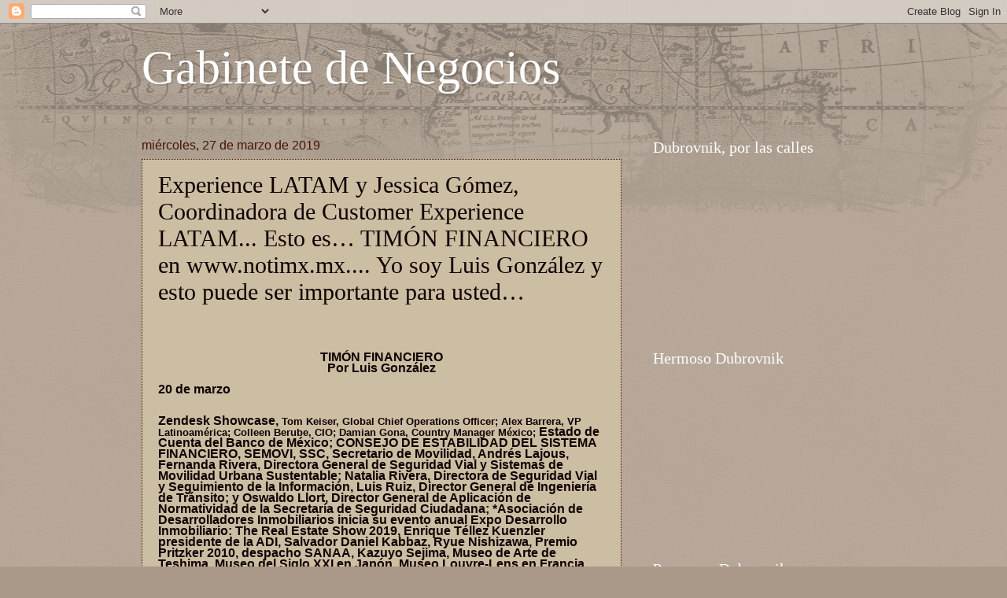

--- FILE ---
content_type: text/html; charset=UTF-8
request_url: https://gabinetedenegociosinfo.blogspot.com/2019/03/experience-latam-y-jessica-gomez.html
body_size: 56247
content:
<!DOCTYPE html>
<html class='v2' dir='ltr' lang='es' xmlns='http://www.w3.org/1999/xhtml' xmlns:b='http://www.google.com/2005/gml/b' xmlns:data='http://www.google.com/2005/gml/data' xmlns:expr='http://www.google.com/2005/gml/expr'>
<head>
<link href='https://www.blogger.com/static/v1/widgets/335934321-css_bundle_v2.css' rel='stylesheet' type='text/css'/>
<script async='async' data-ad-client='ca-pub-8173578883709230' src='https://pagead2.googlesyndication.com/pagead/js/adsbygoogle.js'></script>
<meta content='width=1100' name='viewport'/>
<meta content='text/html; charset=UTF-8' http-equiv='Content-Type'/>
<meta content='blogger' name='generator'/>
<link href='https://gabinetedenegociosinfo.blogspot.com/favicon.ico' rel='icon' type='image/x-icon'/>
<link href='https://gabinetedenegociosinfo.blogspot.com/2019/03/experience-latam-y-jessica-gomez.html' rel='canonical'/>
<link rel="alternate" type="application/atom+xml" title="Gabinete de Negocios - Atom" href="https://gabinetedenegociosinfo.blogspot.com/feeds/posts/default" />
<link rel="alternate" type="application/rss+xml" title="Gabinete de Negocios - RSS" href="https://gabinetedenegociosinfo.blogspot.com/feeds/posts/default?alt=rss" />
<link rel="service.post" type="application/atom+xml" title="Gabinete de Negocios - Atom" href="https://www.blogger.com/feeds/5810465622479109110/posts/default" />

<link rel="alternate" type="application/atom+xml" title="Gabinete de Negocios - Atom" href="https://gabinetedenegociosinfo.blogspot.com/feeds/2388831483369377272/comments/default" />
<!--Can't find substitution for tag [blog.ieCssRetrofitLinks]-->
<meta content='https://gabinetedenegociosinfo.blogspot.com/2019/03/experience-latam-y-jessica-gomez.html' property='og:url'/>
<meta content='Experience LATAM y Jessica Gómez, Coordinadora de Customer Experience LATAM... Esto es… TIMÓN FINANCIERO en www.notimx.mx.... Yo soy Luis González y esto puede ser importante para usted… ' property='og:title'/>
<meta content='                      TIMÓN FINANCIERO    Por Luis González       20 de marzo           Zendesk Showcase, Tom Keiser, Global Chief Operation...' property='og:description'/>
<title>Gabinete de Negocios: Experience LATAM y Jessica Gómez, Coordinadora de Customer Experience LATAM... Esto es&#8230; TIMÓN FINANCIERO en www.notimx.mx.... Yo soy Luis González y esto puede ser importante para usted&#8230; </title>
<style id='page-skin-1' type='text/css'><!--
/*
-----------------------------------------------
Blogger Template Style
Name:     Watermark
Designer: Blogger
URL:      www.blogger.com
----------------------------------------------- */
/* Use this with templates/1ktemplate-*.html */
/* Content
----------------------------------------------- */
body {
font: normal normal 14px Arial, Tahoma, Helvetica, FreeSans, sans-serif;
color: #110000;
background: #aa9988 url(https://www.blogblog.com/1kt/watermark/body_background_navigator.png) repeat scroll top left;
}
html body .content-outer {
min-width: 0;
max-width: 100%;
width: 100%;
}
.content-outer {
font-size: 92%;
}
a:link {
text-decoration:none;
color: #002f44;
}
a:visited {
text-decoration:none;
color: #66ff87;
}
a:hover {
text-decoration:underline;
color: #ffeecc;
}
.body-fauxcolumns .cap-top {
margin-top: 30px;
background: transparent url(https://www.blogblog.com/1kt/watermark/body_overlay_navigator.png) no-repeat scroll top center;
height: 256px;
}
.content-inner {
padding: 0;
}
/* Header
----------------------------------------------- */
.header-inner .Header .titlewrapper,
.header-inner .Header .descriptionwrapper {
padding-left: 20px;
padding-right: 20px;
}
.Header h1 {
font: normal normal 60px Georgia, Utopia, 'Palatino Linotype', Palatino, serif;
color: #ffffff;
text-shadow: 2px 2px rgba(0, 0, 0, .1);
}
.Header h1 a {
color: #ffffff;
}
.Header .description {
font-size: 140%;
color: #aa9988;
}
/* Tabs
----------------------------------------------- */
.tabs-inner .section {
margin: 0 20px;
}
.tabs-inner .PageList, .tabs-inner .LinkList, .tabs-inner .Labels {
margin-left: -11px;
margin-right: -11px;
background-color: transparent;
border-top: 0 solid #ffffff;
border-bottom: 0 solid #ffffff;
-moz-box-shadow: 0 0 0 rgba(0, 0, 0, .3);
-webkit-box-shadow: 0 0 0 rgba(0, 0, 0, .3);
-goog-ms-box-shadow: 0 0 0 rgba(0, 0, 0, .3);
box-shadow: 0 0 0 rgba(0, 0, 0, .3);
}
.tabs-inner .PageList .widget-content,
.tabs-inner .LinkList .widget-content,
.tabs-inner .Labels .widget-content {
margin: -3px -11px;
background: transparent none  no-repeat scroll right;
}
.tabs-inner .widget ul {
padding: 2px 25px;
max-height: 34px;
background: transparent none no-repeat scroll left;
}
.tabs-inner .widget li {
border: none;
}
.tabs-inner .widget li a {
display: inline-block;
padding: .25em 1em;
font: normal normal 20px Georgia, Utopia, 'Palatino Linotype', Palatino, serif;
color: #441500;
border-right: 1px solid #776655;
}
.tabs-inner .widget li:first-child a {
border-left: 1px solid #776655;
}
.tabs-inner .widget li.selected a, .tabs-inner .widget li a:hover {
color: #ffffff;
}
/* Headings
----------------------------------------------- */
h2 {
font: normal normal 20px Georgia, Utopia, 'Palatino Linotype', Palatino, serif;
color: #ffffff;
margin: 0 0 .5em;
}
h2.date-header {
font: normal normal 16px Arial, Tahoma, Helvetica, FreeSans, sans-serif;
color: #441500;
}
/* Main
----------------------------------------------- */
.main-inner .column-center-inner,
.main-inner .column-left-inner,
.main-inner .column-right-inner {
padding: 0 5px;
}
.main-outer {
margin-top: 0;
background: transparent none no-repeat scroll top left;
}
.main-inner {
padding-top: 30px;
}
.main-cap-top {
position: relative;
}
.main-cap-top .cap-right {
position: absolute;
height: 0;
width: 100%;
bottom: 0;
background: transparent none repeat-x scroll bottom center;
}
.main-cap-top .cap-left {
position: absolute;
height: 245px;
width: 280px;
right: 0;
bottom: 0;
background: transparent none no-repeat scroll bottom left;
}
/* Posts
----------------------------------------------- */
.post-outer {
padding: 15px 20px;
margin: 0 0 25px;
background: #ffeecc url(https://www.blogblog.com/1kt/watermark/post_background_navigator.png) repeat scroll top left;
_background-image: none;
border: dotted 1px #441500;
-moz-box-shadow: 0 0 0 rgba(0, 0, 0, .1);
-webkit-box-shadow: 0 0 0 rgba(0, 0, 0, .1);
-goog-ms-box-shadow: 0 0 0 rgba(0, 0, 0, .1);
box-shadow: 0 0 0 rgba(0, 0, 0, .1);
}
h3.post-title {
font: normal normal 30px Georgia, Utopia, 'Palatino Linotype', Palatino, serif;
margin: 0;
}
.comments h4 {
font: normal normal 30px Georgia, Utopia, 'Palatino Linotype', Palatino, serif;
margin: 1em 0 0;
}
.post-body {
font-size: 105%;
line-height: 1.5;
position: relative;
}
.post-header {
margin: 0 0 1em;
color: #aa9988;
}
.post-footer {
margin: 10px 0 0;
padding: 10px 0 0;
color: #aa9988;
border-top: dashed 1px #998877;
}
#blog-pager {
font-size: 140%
}
#comments .comment-author {
padding-top: 1.5em;
border-top: dashed 1px #998877;
background-position: 0 1.5em;
}
#comments .comment-author:first-child {
padding-top: 0;
border-top: none;
}
.avatar-image-container {
margin: .2em 0 0;
}
/* Comments
----------------------------------------------- */
.comments .comments-content .icon.blog-author {
background-repeat: no-repeat;
background-image: url([data-uri]);
}
.comments .comments-content .loadmore a {
border-top: 1px solid #998877;
border-bottom: 1px solid #998877;
}
.comments .continue {
border-top: 2px solid #998877;
}
/* Widgets
----------------------------------------------- */
.widget ul, .widget #ArchiveList ul.flat {
padding: 0;
list-style: none;
}
.widget ul li, .widget #ArchiveList ul.flat li {
padding: .35em 0;
text-indent: 0;
border-top: dashed 1px #998877;
}
.widget ul li:first-child, .widget #ArchiveList ul.flat li:first-child {
border-top: none;
}
.widget .post-body ul {
list-style: disc;
}
.widget .post-body ul li {
border: none;
}
.widget .zippy {
color: #998877;
}
.post-body img, .post-body .tr-caption-container, .Profile img, .Image img,
.BlogList .item-thumbnail img {
padding: 5px;
background: #fff;
-moz-box-shadow: 1px 1px 5px rgba(0, 0, 0, .5);
-webkit-box-shadow: 1px 1px 5px rgba(0, 0, 0, .5);
-goog-ms-box-shadow: 1px 1px 5px rgba(0, 0, 0, .5);
box-shadow: 1px 1px 5px rgba(0, 0, 0, .5);
}
.post-body img, .post-body .tr-caption-container {
padding: 8px;
}
.post-body .tr-caption-container {
color: #333333;
}
.post-body .tr-caption-container img {
padding: 0;
background: transparent;
border: none;
-moz-box-shadow: 0 0 0 rgba(0, 0, 0, .1);
-webkit-box-shadow: 0 0 0 rgba(0, 0, 0, .1);
-goog-ms-box-shadow: 0 0 0 rgba(0, 0, 0, .1);
box-shadow: 0 0 0 rgba(0, 0, 0, .1);
}
/* Footer
----------------------------------------------- */
.footer-outer {
color:#110000;
background: #110000 url(https://resources.blogblog.com/blogblog/data/1kt/watermark/body_background_navigator.png) repeat scroll top left;
}
.footer-outer a {
color: #002f44;
}
.footer-outer a:visited {
color: #66ff87;
}
.footer-outer a:hover {
color: #ffeecc;
}
.footer-outer .widget h2 {
color: #ffffff;
}
/* Mobile
----------------------------------------------- */
body.mobile  {
background-size: 100% auto;
}
.mobile .body-fauxcolumn-outer {
background: transparent none repeat scroll top left;
}
html .mobile .mobile-date-outer {
border-bottom: none;
background: #ffeecc url(https://www.blogblog.com/1kt/watermark/post_background_navigator.png) repeat scroll top left;
_background-image: none;
margin-bottom: 10px;
}
.mobile .main-inner .date-outer {
padding: 0;
}
.mobile .main-inner .date-header {
margin: 10px;
}
.mobile .main-cap-top {
z-index: -1;
}
.mobile .content-outer {
font-size: 100%;
}
.mobile .post-outer {
padding: 10px;
}
.mobile .main-cap-top .cap-left {
background: transparent none no-repeat scroll bottom left;
}
.mobile .body-fauxcolumns .cap-top {
margin: 0;
}
.mobile-link-button {
background: #ffeecc url(https://www.blogblog.com/1kt/watermark/post_background_navigator.png) repeat scroll top left;
}
.mobile-link-button a:link, .mobile-link-button a:visited {
color: #002f44;
}
.mobile-index-date .date-header {
color: #441500;
}
.mobile-index-contents {
color: #110000;
}
.mobile .tabs-inner .section {
margin: 0;
}
.mobile .tabs-inner .PageList {
margin-left: 0;
margin-right: 0;
}
.mobile .tabs-inner .PageList .widget-content {
margin: 0;
color: #ffffff;
background: #ffeecc url(https://www.blogblog.com/1kt/watermark/post_background_navigator.png) repeat scroll top left;
}
.mobile .tabs-inner .PageList .widget-content .pagelist-arrow {
border-left: 1px solid #776655;
}

--></style>
<style id='template-skin-1' type='text/css'><!--
body {
min-width: 960px;
}
.content-outer, .content-fauxcolumn-outer, .region-inner {
min-width: 960px;
max-width: 960px;
_width: 960px;
}
.main-inner .columns {
padding-left: 0px;
padding-right: 310px;
}
.main-inner .fauxcolumn-center-outer {
left: 0px;
right: 310px;
/* IE6 does not respect left and right together */
_width: expression(this.parentNode.offsetWidth -
parseInt("0px") -
parseInt("310px") + 'px');
}
.main-inner .fauxcolumn-left-outer {
width: 0px;
}
.main-inner .fauxcolumn-right-outer {
width: 310px;
}
.main-inner .column-left-outer {
width: 0px;
right: 100%;
margin-left: -0px;
}
.main-inner .column-right-outer {
width: 310px;
margin-right: -310px;
}
#layout {
min-width: 0;
}
#layout .content-outer {
min-width: 0;
width: 800px;
}
#layout .region-inner {
min-width: 0;
width: auto;
}
body#layout div.add_widget {
padding: 8px;
}
body#layout div.add_widget a {
margin-left: 32px;
}
--></style>
<link href='https://www.blogger.com/dyn-css/authorization.css?targetBlogID=5810465622479109110&amp;zx=f45a4eca-0ad7-4ffa-9d1b-1e48bfde0442' media='none' onload='if(media!=&#39;all&#39;)media=&#39;all&#39;' rel='stylesheet'/><noscript><link href='https://www.blogger.com/dyn-css/authorization.css?targetBlogID=5810465622479109110&amp;zx=f45a4eca-0ad7-4ffa-9d1b-1e48bfde0442' rel='stylesheet'/></noscript>
<meta name='google-adsense-platform-account' content='ca-host-pub-1556223355139109'/>
<meta name='google-adsense-platform-domain' content='blogspot.com'/>

<script async src="https://pagead2.googlesyndication.com/pagead/js/adsbygoogle.js?client=ca-pub-8173578883709230&host=ca-host-pub-1556223355139109" crossorigin="anonymous"></script>

<!-- data-ad-client=ca-pub-8173578883709230 -->

</head>
<body class='loading variant-navigator'>
<div class='navbar section' id='navbar' name='Barra de navegación'><div class='widget Navbar' data-version='1' id='Navbar1'><script type="text/javascript">
    function setAttributeOnload(object, attribute, val) {
      if(window.addEventListener) {
        window.addEventListener('load',
          function(){ object[attribute] = val; }, false);
      } else {
        window.attachEvent('onload', function(){ object[attribute] = val; });
      }
    }
  </script>
<div id="navbar-iframe-container"></div>
<script type="text/javascript" src="https://apis.google.com/js/platform.js"></script>
<script type="text/javascript">
      gapi.load("gapi.iframes:gapi.iframes.style.bubble", function() {
        if (gapi.iframes && gapi.iframes.getContext) {
          gapi.iframes.getContext().openChild({
              url: 'https://www.blogger.com/navbar/5810465622479109110?po\x3d2388831483369377272\x26origin\x3dhttps://gabinetedenegociosinfo.blogspot.com',
              where: document.getElementById("navbar-iframe-container"),
              id: "navbar-iframe"
          });
        }
      });
    </script><script type="text/javascript">
(function() {
var script = document.createElement('script');
script.type = 'text/javascript';
script.src = '//pagead2.googlesyndication.com/pagead/js/google_top_exp.js';
var head = document.getElementsByTagName('head')[0];
if (head) {
head.appendChild(script);
}})();
</script>
</div></div>
<div class='body-fauxcolumns'>
<div class='fauxcolumn-outer body-fauxcolumn-outer'>
<div class='cap-top'>
<div class='cap-left'></div>
<div class='cap-right'></div>
</div>
<div class='fauxborder-left'>
<div class='fauxborder-right'></div>
<div class='fauxcolumn-inner'>
</div>
</div>
<div class='cap-bottom'>
<div class='cap-left'></div>
<div class='cap-right'></div>
</div>
</div>
</div>
<div class='content'>
<div class='content-fauxcolumns'>
<div class='fauxcolumn-outer content-fauxcolumn-outer'>
<div class='cap-top'>
<div class='cap-left'></div>
<div class='cap-right'></div>
</div>
<div class='fauxborder-left'>
<div class='fauxborder-right'></div>
<div class='fauxcolumn-inner'>
</div>
</div>
<div class='cap-bottom'>
<div class='cap-left'></div>
<div class='cap-right'></div>
</div>
</div>
</div>
<div class='content-outer'>
<div class='content-cap-top cap-top'>
<div class='cap-left'></div>
<div class='cap-right'></div>
</div>
<div class='fauxborder-left content-fauxborder-left'>
<div class='fauxborder-right content-fauxborder-right'></div>
<div class='content-inner'>
<header>
<div class='header-outer'>
<div class='header-cap-top cap-top'>
<div class='cap-left'></div>
<div class='cap-right'></div>
</div>
<div class='fauxborder-left header-fauxborder-left'>
<div class='fauxborder-right header-fauxborder-right'></div>
<div class='region-inner header-inner'>
<div class='header section' id='header' name='Cabecera'><div class='widget Header' data-version='1' id='Header1'>
<div id='header-inner'>
<div class='titlewrapper'>
<h1 class='title'>
<a href='https://gabinetedenegociosinfo.blogspot.com/'>
Gabinete de Negocios
</a>
</h1>
</div>
<div class='descriptionwrapper'>
<p class='description'><span>
</span></p>
</div>
</div>
</div></div>
</div>
</div>
<div class='header-cap-bottom cap-bottom'>
<div class='cap-left'></div>
<div class='cap-right'></div>
</div>
</div>
</header>
<div class='tabs-outer'>
<div class='tabs-cap-top cap-top'>
<div class='cap-left'></div>
<div class='cap-right'></div>
</div>
<div class='fauxborder-left tabs-fauxborder-left'>
<div class='fauxborder-right tabs-fauxborder-right'></div>
<div class='region-inner tabs-inner'>
<div class='tabs no-items section' id='crosscol' name='Multicolumnas'></div>
<div class='tabs no-items section' id='crosscol-overflow' name='Cross-Column 2'></div>
</div>
</div>
<div class='tabs-cap-bottom cap-bottom'>
<div class='cap-left'></div>
<div class='cap-right'></div>
</div>
</div>
<div class='main-outer'>
<div class='main-cap-top cap-top'>
<div class='cap-left'></div>
<div class='cap-right'></div>
</div>
<div class='fauxborder-left main-fauxborder-left'>
<div class='fauxborder-right main-fauxborder-right'></div>
<div class='region-inner main-inner'>
<div class='columns fauxcolumns'>
<div class='fauxcolumn-outer fauxcolumn-center-outer'>
<div class='cap-top'>
<div class='cap-left'></div>
<div class='cap-right'></div>
</div>
<div class='fauxborder-left'>
<div class='fauxborder-right'></div>
<div class='fauxcolumn-inner'>
</div>
</div>
<div class='cap-bottom'>
<div class='cap-left'></div>
<div class='cap-right'></div>
</div>
</div>
<div class='fauxcolumn-outer fauxcolumn-left-outer'>
<div class='cap-top'>
<div class='cap-left'></div>
<div class='cap-right'></div>
</div>
<div class='fauxborder-left'>
<div class='fauxborder-right'></div>
<div class='fauxcolumn-inner'>
</div>
</div>
<div class='cap-bottom'>
<div class='cap-left'></div>
<div class='cap-right'></div>
</div>
</div>
<div class='fauxcolumn-outer fauxcolumn-right-outer'>
<div class='cap-top'>
<div class='cap-left'></div>
<div class='cap-right'></div>
</div>
<div class='fauxborder-left'>
<div class='fauxborder-right'></div>
<div class='fauxcolumn-inner'>
</div>
</div>
<div class='cap-bottom'>
<div class='cap-left'></div>
<div class='cap-right'></div>
</div>
</div>
<!-- corrects IE6 width calculation -->
<div class='columns-inner'>
<div class='column-center-outer'>
<div class='column-center-inner'>
<div class='main section' id='main' name='Principal'><div class='widget Blog' data-version='1' id='Blog1'>
<div class='blog-posts hfeed'>

          <div class="date-outer">
        
<h2 class='date-header'><span>miércoles, 27 de marzo de 2019</span></h2>

          <div class="date-posts">
        
<div class='post-outer'>
<div class='post hentry uncustomized-post-template' itemprop='blogPost' itemscope='itemscope' itemtype='http://schema.org/BlogPosting'>
<meta content='5810465622479109110' itemprop='blogId'/>
<meta content='2388831483369377272' itemprop='postId'/>
<a name='2388831483369377272'></a>
<h3 class='post-title entry-title' itemprop='name'>
Experience LATAM y Jessica Gómez, Coordinadora de Customer Experience LATAM... Esto es&#8230; TIMÓN FINANCIERO en www.notimx.mx.... Yo soy Luis González y esto puede ser importante para usted&#8230; 
</h3>
<div class='post-header'>
<div class='post-header-line-1'></div>
</div>
<div class='post-body entry-content' id='post-body-2388831483369377272' itemprop='description articleBody'>



 
 
 
 <style type="text/css">p { margin-bottom: 0.25cm; line-height: 120%; }a:link {  }</style>


<br />
<div style="line-height: 100%; margin-bottom: 0cm;">
<br />
</div>
<div style="line-height: 100%; margin-bottom: 0cm;">
<br />

</div>
<div align="center" style="line-height: 100%; margin-bottom: 0cm;">
<span style="font-size: medium;"><b>TIMÓN
FINANCIERO </b></span>
</div>
<div align="center" style="line-height: 100%; margin-bottom: 0cm;">
<span style="font-size: medium;"><b>Por
Luis González</b></span></div>
<div align="center" style="line-height: 100%; margin-bottom: 0cm;">
<br />

</div>
<div style="line-height: 100%; margin-bottom: 0cm;">
<span style="font-size: medium;"><b>20
de marzo</b></span></div>
<div style="line-height: 100%; margin-bottom: 0cm;">
<br />

</div>
<div style="font-weight: normal; line-height: 100%; margin-bottom: 0cm;">
<br />

</div>
<div style="line-height: 100%; margin-bottom: 0cm;">
<span style="font-size: medium;"><b>Zendesk
Showcase, </b></span><span style="font-size: small;"><b>Tom
Keiser, Global Chief Operations Officer; Alex Barrera, VP
Latinoamérica; Colleen Berube, CIO; Damian Gona, Country Manager
México; </b></span><span style="font-size: medium;"><b>Estado
de Cuenta del Banco de México; </b></span><span style="font-size: medium;"><b>CONSEJO
DE ESTABILIDAD DEL SISTEMA FINANCIERO, </b></span><span style="font-size: medium;"><b>SEMOVI,
SSC, </b></span><span style="font-size: medium;"><b>Secretario
de Movilidad, Andrés Lajous,  Fernanda Rivera, Directora General de
Seguridad Vial y Sistemas de Movilidad Urbana Sustentable; Natalia
Rivera, Directora de Seguridad Vial y Seguimiento de la Información,
 Luis Ruiz, Director General de Ingeniería de Tránsito; y Oswaldo
Llort, Director General de Aplicación de Normatividad de la
Secretaría de Seguridad Ciudadana; </b></span><span style="font-size: medium;"><b>*</b></span><span style="font-size: medium;"><b>Asociación
de Desarrolladores Inmobiliarios inicia su evento anual Expo
Desarrollo Inmobiliario: The Real Estate Show 2019, Enrique Téllez
Kuenzler  presidente de la ADI, Salvador Daniel Kabbaz, Ryue
Nishizawa, Premio Pritzker 2010, despacho SANAA,  Kazuyo Sejima,
Museo de Arte de Teshima, Museo del Siglo XXI en Japón, Museo
Louvre-Lens en Francia, Benjamín Romano, LBR&amp;A Arquitectos,
Jeremy Rifkin, director de la Foundation of Economic Trends,  James
Mulvihill, Director de Black Creek Group, Guillermo Peñalosa,
Fundador de 8-80 Cities, Jefa de Gobierno de la Ciudad de México,
Claudia Sheinbaum, secretario de Desarrollo Agrario, Territorial y
Urbano (Sedatu), Román Meyer; y la secretaria de Desarrollo Urbano y
Vivienda de la CDMX (Seduvi), Ileana Villalobos;Premios ADI 2019;</b></span></div>
<div style="line-height: 100%; margin-bottom: 0cm;">
<span style="font-size: small;"><b>Eva
García Luna, Solutions Consultant y Marcelino de Miguel, Customer
Success Executive;</b></span><span style="font-size: small;"><span style="font-weight: normal;">
</span></span><span style="font-size: small;"><b>Alex Barrera,
VP Latam de Zendesk, Arturo Pérez Enciso, CEO de VerneLabs; Lisette
May Cervantes, Head of Customer Experience de Conekta; Santiago
Jimenez, Country Manager, Jonathan Ramos, Head of Customer Experience
LATAM y Jessica Gómez, Coordinadora de Customer Experience LATAM, de
Grin Scooters; María Almendra Silveyra, Director General de
Desarrollos de Eslabón Systems; Pedro Labarta, Customer Experience &amp;
Services Director de Elektra y José Lama, CIO de MCM Telecom;
</b></span><span style="font-size: medium;"><b>Citibanamex,
</b></span><span style="font-size: small;"><span style="font-weight: normal;">R</span></span><span style="font-size: small;"><span style="font-weight: normal;">efinería
de Dos Bocas,  Martha Bárcena, Embajadora de México en EUA, </span></span><span style="font-size: medium;"><b>
Ienova,  GNL, </b></span><span style="font-size: medium;"><b>Kimberly-Clark
de México; </b></span><span style="font-size: medium;"><b>BMV,
</b></span><span style="font-size: small;"><span style="font-weight: normal;">II
Conferencia sobre Finanzas Verdes de la Alianza del Pacífico, </span></span><span style="font-size: small;"><b>Juan
Manuel Olivo, director de Promoción y Emisoras de la BMV</b></span><span style="font-size: small;"><span style="font-weight: normal;">,
</span></span><span style="font-size: small;"><b>Eduardo
Piquero, Director de MEXICO2</b></span><span style="font-size: small;"><span style="font-weight: normal;">,
</span></span><span style="font-size: medium;"><b>INEGI, </b></span><span style="font-size: small;"><span style="font-weight: normal;">Alicia
Bárcena, Secretaria Ejecutiva de la CEPAL, Observatorio de Igualdad
de Género de América Latina y el Caribe (OIG); </span></span><span style="font-size: small;"><span style="font-weight: normal;">I</span></span><span style="font-size: small;"><span style="font-weight: normal;">nforme
Flujos de capital hacia América Latina y el Caribe, Oficina de la
CEPAL en Washington, </span></span><span style="font-size: small;"><span style="font-weight: normal;">Í</span></span><span style="font-size: small;"><span style="font-weight: normal;">ndice
JPMorgan EMBIG; XXXI Seminario Regional de Política Fiscal,  Banco
Interamericano de Desarrollo (BID),  Organización para la
Cooperación y el Desarrollo Económicos (OCDE), el Banco Mundial
(BM) y el Fondo Monetario Internacional (FMI),  Agencia Española de
Cooperación Internacional para el Desarrollo (AECID),  </span></span><span style="font-size: small;"><b>Francisco
Moreno Guzmán, Subsecretario de Hacienda de Chile; y Enrique Ojeda
Vila, Embajador de España en Chile; </b></span><span style="font-size: small;"><span style="font-weight: normal;">FAO,
</span></span><span style="font-size: small;"><b>Guadalupe
Latapí</b></span><span style="font-size: small;"><span style="font-weight: normal;">,
</span></span><span style="font-size: medium;"><b>Kipling,
Blank Canvas Movement, </b></span><span style="font-size: small;"><b>Francesco
Pinzón, Sofía Castellanos, Alan Daniel, Cecilia Maafs y Cocolvú, </b></span><span style="font-size: small;"><span style="font-weight: normal;">
</span></span><span style="font-size: small;"><b>Eulalia
Canudas, directora de marketing para Kipling México;</b></span></div>
<div style="font-weight: normal; line-height: 100%; margin-bottom: 0cm;">
<span style="font-size: small;">Programa de Transformación de
las Aduanas Portuarias, <b>Coordinador General de Puertos, ingeniero
Héctor López Gutiérrez,</b> <b>Administrador General de Aduanas,
Maestro Ricardo Peralta Saucedo; </b></span>
</div>
<div style="line-height: 100%; margin-bottom: 0cm;">
<span style="font-size: medium;"><b>SUSE;
<span style="font-size: small;">Enrica Angelone</span></b><span style="font-size: small;"><span style="font-weight: normal;">
directora financiera (CFO), </span></span><b><span style="font-size: small;">Sander
Huyts, director de operaciones (COO) de SUSE. Thomas Di Giacomo</span></b><span style="font-size: small;"><span style="font-weight: normal;">,
presidente de Ingeniería, Productos e Innovación, CEO de SUSE, Nils
Brauckmann, </span></span><b><span style="font-size: small;">Al
Gillen, vicepresidente del grupo de Desarrollo de Software y Código
Abierto de IDC</span></b><span style="font-size: small;"><span style="font-weight: normal;">,
</span></span><b><span style="font-size: small;">Johannes
Reichel, socio de EQT; </span><span style="font-size: small;">Roberto
Lee, CEO de Grupo Joseph Roberts, empresa propietaria de Four Loko en
México, </span></b><span style="font-size: small;"><span style="font-weight: normal;">
Phusion Projects LLC , Joseph Roberts Co.,  COFEPRIS, FDA; </span></span><b><span style="font-size: medium;">Ruckus,
Congreso .EDU19; </span></b><span style="font-size: small;"><span style="font-weight: normal;">Tiendas
Autorizadas DJI Authorized Store México, Patio Santa Fe, Patio
Universidad en CDMX, C.C. Solesta en Puebla, Plaza Fiesta San Agustín
en Monterrey y C.C. Midtown Jalisco en Guadalajara; </span></span><b><span style="font-size: medium;">Energy
Sistem; </span></b><span style="font-size: small;"><span style="font-weight: normal;">StubHub;
Secretario de Seguridad Ciudadana (SSC) de la Ciudad de México,
</span></span><b><span style="font-size: small;">maestro Jesús
Orta Martínez,</span></b><span style="font-size: small;"><span style="font-weight: normal;">
Centro de Comando, Control, Cómputo, Comunicaciones y Contacto
Ciudadano (C5), Centros de Comando y Control (C-2), </span></span><span style="font-size: small;"><span style="font-weight: normal;">A</span></span><span style="font-size: small;"><span style="font-weight: normal;">lcaldía
Cuauhtémoc, Venustiano Carranza,  Iztapalapa; </span></span><b><span style="font-size: medium;">GM,
competencia de robótica FIRST, </span></b><span style="font-size: small;"><span style="font-weight: normal;">Tecnológico
de Monterrey, Campus Santa Fe, Tecnológico de Monterrey Campus San
Luis Potosí,  David Rojas, Director de Ingeniería de GM de México;
</span></span><b><span style="font-size: small;">Gabriela
Belden, Head de Marketing en Bitso; </span><span style="font-size: medium;">Expo
Agrícola Jalisco 2019, </span><span style="font-size: small;">Jaime
Cuevas Zepeda, </span></b><span style="font-size: small;"><span style="font-weight: normal;">Recinto
Ferial de Ciudad Guzmán, </span></span><b><span style="font-size: small;">Secretario
General del Municipio de Zapotlán El Grande, Francisco Daniel Vargas
Cuevas, Virgilio Bucio Reta, director general de Fomento frutícola y
hortícola de la Secretaría de Agricultura y Desarrollo Rural
(SADER) Jalisco; Alfredo Del Mazo Maza,  Secretarios de Desarrollo
Económico y de Comunicaciones, Enrique Jacob Rocha y Luis Limón
Chávez</span></b><span style="font-size: small;"><span style="font-weight: normal;">,
Directora General del Instituto Mexiquense del Emprendedor, Anahy
Ramírez Vilchis, Alcalde de Valle de Bravo, Mauricio Osorio; </span></span><b><span style="font-size: medium;">Normas
NFPA, Expo Seguridad Industrial (ESI); </span><span style="font-size: small;">Rodrigo
Monroy, director de Marketing, </span></b><span style="font-size: small;"><span style="font-weight: normal;">
</span></span><b><span style="font-size: small;">Alejandro
Magaña (Fire Protection and Maintenance),</span></b><span style="font-size: small;"><span style="font-weight: normal;">
Jaime Moncada (International Fire Safety Consulting), </span></span><b><span style="font-size: small;">Mario
Romero (Gimise de México), </span></b><span style="font-size: small;"><span style="font-weight: normal;">
</span></span><b><span style="font-size: small;">Karl
Mosbacher (Roxtec International AB), Alejandro Llaneza (International
Electrical Safety &amp; Reliability Consultants), José Aníbal
(Electroing Panamá), Javier Sotelo (OSHO Ingeniería), Sergio
Alatriste, Iván Palomares (SIP Asesores en Riesgos), Martín
Razynskas Sosa (consultor IIAR); </span><span style="font-size: medium;">Facebook,
 MTV Studios, Chicoloapan, Edomex; Consejo Coordinador del Estado de
México (CCEM); </span><span style="font-size: small;">Secretario
de Desarrollo Social, Eric Sevilla Montes de Oca</span></b><span style="font-size: small;"><span style="font-weight: normal;">,
</span></span></span>
</div>
<div style="font-weight: normal; line-height: 100%; margin-bottom: 0cm;">
<span style="font-size: small;"><b>Diputada Mariana Uribe
Bernal, Presidenta de la LX Legislatura del Estado de México,</b>
Comisión de Igualdad de Género, <b>Presidenta municipal de
Naucalpan, Patricia Durán Reveles</b>,  <b>Melissa Vargas Camacho,
Vocal Ejecutiva del Consejo Estatal de la Mujer y Bienestar Social
(CEMyBS)</b>, <span style="font-size: medium;"><b>5a Cumbre de
ETFs en México; </b></span>S&amp;P DJI y BMV, <b>José-Oriol Bosch
Par, Director General de la BMV</b>, <span style="font-size: medium;"><b>ORQUESTA
SINFÓNICA INFANTIL DE NEZAHUALCÓYOTL, </b></span>Alexis Sánchez
Melgarejo, Roberto Sánchez Chávez...</span></div>
<div align="center" style="line-height: 100%; margin-bottom: 0cm;">
+++</div>
<div style="line-height: 100%; margin-bottom: 0cm;">
<br />

</div>
<div style="line-height: 100%; margin-bottom: 0cm;">
<span style="font-size: medium;"><b>*Líderes
empresariales se reunirán en Zendesk Showcase para conocer sobre las
innovaciones de la AI y su impacto en el customer experience. </b></span>
</div>
<div style="line-height: 100%; margin-bottom: 0cm;">
<br />

</div>
<div style="line-height: 100%; margin-bottom: 0cm;">
<span style="font-size: medium;"><b>*Estado
de Cuenta del Banco de México, al viernes 15 de marzo de 2019</b></span></div>
<div style="line-height: 100%; margin-bottom: 0cm;">
<br />

</div>
<div style="line-height: 100%; margin-bottom: 0cm;">
<span style="font-size: medium;"><b>*EL
CONSEJO DE ESTABILIDAD DEL SISTEMA FINANCIERO ACTUALIZA SU BALANCE DE
RIESGOS</b></span></div>
<div style="line-height: 100%; margin-bottom: 0cm;">
<br />

</div>
<div style="line-height: 100%; margin-bottom: 0cm;">
<span style="font-size: medium;"><b>*PRESENTAN
LA SEMOVI Y SSC CAMBIOS AL REGLAMENTO DE TRÁNSITO DE LA CIUDAD DE
MÉXICO</b></span></div>
<div style="line-height: 100%; margin-bottom: 0cm;">
<span style="font-size: medium;"><b>*Asociación
de Desarrolladores Inmobiliarios inicia su evento anual Expo
Desarrollo Inmobiliario: The Real Estate Show 2019</b></span></div>
<div style="font-weight: normal; line-height: 100%; margin-bottom: 0cm;">
<br />

</div>
<div style="line-height: 100%; margin-bottom: 0cm;">
<span style="font-size: medium;"><b><span style="font-size: small;">*</span>Citibanamex:
México: Reporte Económico Diario. Anuncios del sector energético
en la conmemoración de la Expropiación Petrolera; inflación en la
primera mitad de marzo bajo la lupa. Perspectiva Semanal;  IEnova
(IENOVA). Alerta; Kimberly-Clark de México (KIMBER.A)</b></span></div>
<div style="line-height: 100%; margin-bottom: 0cm;">
<br />

</div>
<div style="line-height: 100%; margin-bottom: 0cm;">
<span style="font-size: medium;"><b>*La
Bolsa Mexicana de Valores participa en la Segunda Conferencia sobre
Finanzas Verdes de la Alianza del Pacífico</b></span></div>
<div style="line-height: 100%; margin-bottom: 0cm;">
<br />

</div>
<div style="line-height: 100%; margin-bottom: 0cm;">
<span style="font-size: medium;"><b>*INEGI:
INDICADORES DEL SECTOR MANUFAC TURERO CIFRAS DURANTE ENERO DE 2019</b></span></div>
<div style="line-height: 100%; margin-bottom: 0cm;">
<br />

</div>
<div style="line-height: 100%; margin-bottom: 0cm;">
<span style="font-size: medium;"><b>*Reconocer
los derechos de las mujeres, esencial para el desarrollo inclusivo y
sostenible</b></span></div>
<div style="line-height: 100%; margin-bottom: 0cm;">
<br />

</div>
<div style="line-height: 100%; margin-bottom: 0cm;">
<span style="font-size: medium;"><b>*América
Latina y el Caribe tuvo en 2018 las mejores y peores condiciones para
acceder a los mercados de capitales internacionales</b></span></div>
<div style="line-height: 100%; margin-bottom: 0cm;">
<br />

</div>
<div style="line-height: 100%; margin-bottom: 0cm;">
<span style="font-size: medium;"><b>*Ministros
y autoridades de América Latina y el Caribe dialogarán en la CEPAL
sobre los desafíos de las finanzas públicas en la región</b></span></div>
<div style="line-height: 100%; margin-bottom: 0cm;">
<br />

</div>
<div style="line-height: 100%; margin-bottom: 0cm;">
<span style="font-size: small;"><b><span style="font-size: medium;">*</span>INEGI:
ESTADÍSTICAS A PROPÓSITO DEL&#8230; DÍA INTERNACIONAL DE LOS BOSQUES </b></span>
</div>
<div style="line-height: 100%; margin-bottom: 0cm;">
<br />

</div>
<div style="line-height: 100%; margin-bottom: 0cm;">
<span style="font-size: small;"><b><span style="font-size: medium;">*</span><span style="font-size: medium;">Aires
de Campo abre nueva plataforma de E-Commerce</span></b></span></div>
<div style="line-height: 100%; margin-bottom: 0cm;">
<br />

</div>
<div style="line-height: 100%; margin-bottom: 0cm;">
<span style="font-size: medium;"><b>*Kipling
lanza su Blank Canvas Movement</b></span></div>
<div style="line-height: 100%; margin-bottom: 0cm;">
<br />

</div>
<div style="line-height: 100%; margin-bottom: 0cm;">
<span style="font-size: medium;"><b>*LA
COORDINACIÓN GENERAL DE PUERTOS Y MARINA MERCANTE Y LA
ADMINISTRACIÓN GENERAL DE ADUANAS DE MÉXICO ACUERDAN PROGRAMA DE
TRANSFORMACIÓN PARA LAS ADUANAS PORTUARIAS</b></span></div>
<div style="line-height: 100%; margin-bottom: 0cm;">
<br />

</div>
<div style="line-height: 100%; margin-bottom: 0cm;">
<span style="font-size: medium;"><b><span style="font-size: medium;">*</span>SUSE
completa su paso hacia la independencia y reafirma su compromiso como
la empresa independiente open source más grande del sector</b></span></div>
<div style="line-height: 100%; margin-bottom: 0cm;">
<br />

</div>
<div style="line-height: 100%; margin-bottom: 0cm;">
<span style="font-size: medium;"><b>*Four
Loko, da pasos sólidos en Latinoamérica</b></span></div>
<div style="font-weight: normal; line-height: 100%; margin-bottom: 0cm;">
<br />

</div>
<div style="line-height: 100%; margin-bottom: 0cm;">
<span style="font-size: medium;"><b>*Ruckus
presente por tercer año consecutivo en el Congreso .EDU19</b></span></div>
<div style="font-weight: normal; line-height: 100%; margin-bottom: 0cm;">
<br />

</div>
<div style="line-height: 100%; margin-bottom: 0cm;">
<span style="font-size: medium;"><b>*Los
mejores lugares para volar tu dron en Ciudad de México</b></span></div>
<div style="font-weight: normal; line-height: 100%; margin-bottom: 0cm;">
<br />

</div>
<div style="line-height: 100%; margin-bottom: 0cm;">
<span style="font-size: medium;"><b>*Energy
Sistem nos deja descubrir nuestra velocidad al ritmo de la música.</b></span></div>
<div style="font-weight: normal; line-height: 100%; margin-bottom: 0cm;">
<br />

</div>
<div style="line-height: 100%; margin-bottom: 0cm;">
<span style="font-size: medium;"><b>*StubHub:
La reventa de boletos puede ser segura</b></span></div>
<div style="line-height: 100%; margin-bottom: 0cm;">
<br />

</div>
<div style="line-height: 100%; margin-bottom: 0cm;">
<span style="font-size: medium;"><b>*<span style="font-size: small;">DERIVADO
DEL INCREMENTO DE DELITOS COMETIDOS EN MOTOCICLETA LA SSC REFUERZA
REVISIONES A ESTE TIPO DE VEHÍCULOS</span></b></span></div>
<div style="line-height: 100%; margin-bottom: 0cm;">
<br />

</div>
<div style="line-height: 100%; margin-bottom: 0cm;">
<span style="font-size: medium;"><b>*Por
segunda ocasión, estudiantes de preparatoria apoyados por GM ganan
regional de la competencia de robótica FIRST</b></span></div>
<div style="line-height: 100%; margin-bottom: 0cm;">
<br />

</div>
<div style="line-height: 100%; margin-bottom: 0cm;">
<span style="font-size: medium;"><b>*Primeros
en aceptar Bitcoin para proyectos sociales en Latinoamérica. </b></span>
</div>
<div style="line-height: 100%; margin-bottom: 0cm;">
<br />

</div>
<div style="line-height: 100%; margin-bottom: 0cm;">
<span style="font-size: medium;"><b>*Expo
Agrícola Jalisco 2019 le apuesta a la innovación</b></span></div>
<div style="line-height: 100%; margin-bottom: 0cm;">
<br />

</div>
<div style="line-height: 100%; margin-bottom: 0cm;">
<span style="font-size: medium;"><b>*IMPULSA
EDOMÉX LA APERTURA DE MICRO, PEQUEÑAS Y MEDIANAS EMPRESAS CON
FERIAS DEL EMPRENDIMIENTO: ALFREDO DEL MAZO</b></span></div>
<div style="font-weight: normal; line-height: 100%; margin-bottom: 0cm;">
<br />

</div>
<div style="line-height: 100%; margin-bottom: 0cm;">
<span style="font-size: medium;"><b>*Normas
NFPA, sistemas contra incendio e instalación de rociadores
automáticos, entre otros, serán temas a tratar en las conferencias
gratuitas de Expo Seguridad Industrial (ESI)</b></span></div>
<div style="line-height: 100%; margin-bottom: 0cm;">
<br />

</div>
<div style="line-height: 100%; margin-bottom: 0cm;">
<span style="font-size: medium;"><b>*Facebook,
en asociación con MTV Studios, lanzará próximamente una nueva
versión de la icónica serie El Mundo Real en México exclusivamente
a través de Facebook Watch. </b></span>
</div>
<div style="font-weight: normal; line-height: 100%; margin-bottom: 0cm;">
<br />

</div>
<div style="line-height: 100%; margin-bottom: 0cm;">
<span style="font-size: medium;"><b>*Chicoloapan,
Edomex;  sede de una importante reunión con el Consejo Coordinador
del Estado de México (CCEM)</b></span></div>
<div style="font-weight: normal; line-height: 100%; margin-bottom: 0cm;">
<br />

</div>
<div style="line-height: 100%; margin-bottom: 0cm;">
<span style="font-size: medium;"><b>*INAUGURAN
CASA DE TRANSICIÓN EN NAUCALPAN, PRIMERA EN SU TIPO A NIVEL NACIONAL</b></span></div>
<div style="font-weight: normal; line-height: 100%; margin-bottom: 0cm;">
<br />

</div>
<div style="line-height: 100%; margin-bottom: 0cm;">
<span style="font-size: medium;"><b>*5a
Cumbre de ETFs en México: Explorando Oportunidades para los Nuevos
Tiempos</b></span></div>
<div style="font-weight: normal; line-height: 100%; margin-bottom: 0cm;">
<br />

</div>
<div style="line-height: 100%; margin-bottom: 0cm;">
<span style="font-size: medium;"><b>*URGEN
AL GOBIERNO DE MÉXICO DEFINIR POLÍTICA AGRÍCOLA DE LARGO ALCANCE</b></span></div>
<div style="font-weight: normal; line-height: 100%; margin-bottom: 0cm;">
<br />

</div>
<div style="line-height: 100%; margin-bottom: 0cm;">
<span style="font-size: medium;"><b>*EMITE
VOLCÁN 117 EXHALACIONES DE BAJA INTENSIDAD ACOMPAÑADAS DE VAPOR DE
AGUA Y GAS Y LIGERAS CANTIDADES DE CENIZA. CONTINÚA SEMÁFORO EN
AMARILLO FASE 2</b></span></div>
<div style="font-weight: normal; line-height: 100%; margin-bottom: 0cm;">
<br />

</div>
<div style="line-height: 100%; margin-bottom: 0cm;">
<span style="font-size: medium;"><b>*ORQUESTA
SINFÓNICA INFANTIL DE NEZAHUALCÓYOTL ORGANIZARÁ CARRERA PARA
RECAUDAR FONDOS.</b></span></div>
<div style="line-height: 100%; margin-bottom: 0cm;">
+++</div>
<div style="line-height: 100%; margin-bottom: 0cm;">
<br />

</div>
<div style="line-height: 100%; margin-bottom: 0cm;">
<span style="font-size: medium;"><b>Líderes
empresariales se reunirán en Zendesk Showcase para conocer sobre las
innovaciones de la AI y su impacto en el customer experience. </b></span>
</div>
<div style="font-weight: normal; line-height: 100%; margin-bottom: 0cm;">
<span style="font-size: small;">Compañías de todos los
tamaños e industrias de todo el mundo están experimentando una
mayúscula  transformación digital; el aumento de las expectativas
de los clientes forma parte de ese cambio. Una circunstancia que le
exige a las compañías seguirle el ritmo a la tecnología o correr
el riesgo de quedarse atrás.</span></div>
<div style="font-weight: normal; line-height: 100%; margin-bottom: 0cm;">
<span style="font-size: small;">Zendesk, Inc. (NYSE: ZEN), la
plataforma líder de servicio al cliente, se dedica a ayudar a las
compañías de México a construir la mejor experiencia de usuario
para los negocios modernos. Eso implica proveer a las empresas con la
tecnología que requieren para que cada interacción &#8212;desde ventas
hasta marketing o servicio al cliente&#8212; sea fluida y conectada. </span>
</div>
<div style="font-weight: normal; line-height: 100%; margin-bottom: 0cm;">
<span style="font-size: small;">Como parte de esa estrategia,
Zendesk reuneen el Espacio Virreyes de Ciudad de México, a
ejecutivos de alto nivel y tomadores de decisión en Zendesk
Showcase. Este evento dará a conocer las tendencias de la
experiencia al cliente a la vez que permitirá aprender sobre los
productos de la compañía, platicar con expertos de la industria,
speakers reconocidos y clientes de Zendesk.</span></div>
<div style="font-weight: normal; line-height: 100%; margin-bottom: 0cm;">
<span style="font-size: small;">300 ejecutivos de alto nivel y
tomadores de decisión podrán intercambiar sus visiones en el ámbito
de la customer experience, los avances de la Inteligencia Artificial
en este campo y de la importancia de la adopción de un enfoque
omnicanal para atender los requerimientos de los usuarios, con varios
de los principales portavoces de Zendesk, entre ellos, <b>Tom Keiser,
Global Chief Operations Officer; Alex Barrera, VP Latinoamérica;
Colleen Berube, CIO; Damian Gona, Country Manager México; Eva García
Luna, Solutions Consultant y Marcelino de Miguel, Customer Success
Executive.</b> La conferencia principal de este mediodía lleno de
contenido y debates lleva por título &#8220;Libera tu negocio y
reinventa la experiencia de tus clientes&#8221;.</span></div>
<div style="font-weight: normal; line-height: 100%; margin-bottom: 0cm;">
&#8220;<span style="font-size: small;">Uno de los objetivos del
evento será mostrar cómo nosotros ayudamos a las empresas a mejorar
la relación con sus clientes a través de nuestro software y nuestra
metodología y mejores prácticas de servicio al cliente&#8221;, afirma
<b>Alex Barrera, VP Latam de Zendesk.</b></span></div>
<div style="font-weight: normal; line-height: 100%; margin-bottom: 0cm;">
<span style="font-size: small;">En el encuentro también
compartirán sus experiencias <b>Arturo Pérez Enciso, CEO de
VerneLabs; Lisette May Cervantes, Head of Customer Experience de
Conekta; Santiago Jimenez, Country Manager, Jonathan Ramos, Head of
Customer Experience LATAM y Jessica Gómez, Coordinadora de Customer
Experience LATAM, de Grin Scooters; María Almendra Silveyra,
Director General de Desarrollos de Eslabón Systems; Pedro Labarta,
Customer Experience &amp; Services Director de Elektra y José Lama,
CIO de MCM Telecom.</b></span></div>
<div style="font-weight: normal; line-height: 100%; margin-bottom: 0cm;">
<span style="font-size: small;">Las mejores experiencias del
cliente se construyen con Zendesk. La plataforma de interacción y
atención al cliente de Zendesk es poderosa y flexible, y se adapta a
las necesidades de cualquier negocio, desde startups y pequeñas
empresas hasta compañías que están creciendo y grandes
empresas.Zendesk presenta servicios a empresas de diferentes
industrias, con más de 125,000 clientes ofrece servicio y soporte en
más de 30 idiomas.Con sede en San Francisco, Zendesk opera alrededor
del mundo con 15 oficinas en Norteamérica, Europa, Asia, Australia y
Sudamérica. Conoce más en <a href="http://www.zendesk.com.mx/">www.zendesk.com.mx</a></span></div>
<div style="font-weight: normal; line-height: 100%; margin-bottom: 0cm;">
<span style="font-size: small;">+++</span></div>
<div style="font-weight: normal; line-height: 100%; margin-bottom: 0cm;">
<br />

</div>
<div style="line-height: 100%; margin-bottom: 0cm;">
<span style="font-size: medium;"><b>Estado
de Cuenta del Banco de México, al viernes 15 de marzo de 2019</b></span></div>
<div style="font-weight: normal; line-height: 100%; margin-bottom: 0cm;">
&#8226; <span style="font-size: small;">Un aumento en la reserva
internacional por 278 millones de dólares (m.d.). Así, su saldo al
cierre</span></div>
<div style="font-weight: normal; line-height: 100%; margin-bottom: 0cm;">
<span style="font-size: small;">de la semana ascendió a
176,045 m.d.</span></div>
<div style="font-weight: normal; line-height: 100%; margin-bottom: 0cm;">
&#8226; <span style="font-size: small;">La base monetaria
(billetes y monedas en circulación y depósitos bancarios en cuenta
corriente</span></div>
<div style="font-weight: normal; line-height: 100%; margin-bottom: 0cm;">
<span style="font-size: small;">en el Banco de México)
aumentó 9,314 millones de pesos (m.p.), alcanzando un saldo de</span></div>
<div style="font-weight: normal; line-height: 100%; margin-bottom: 0cm;">
<span style="font-size: small;">1,580,858 m.p. Esta cifra
implicó una variación anual de 6.1%.</span></div>
<div style="font-weight: normal; line-height: 100%; margin-bottom: 0cm;">
<span style="font-size: small;">La cifra alcanzada por la base
monetaria al 15 de marzo de 2019 significó un incremento de</span></div>
<div style="font-weight: normal; line-height: 100%; margin-bottom: 0cm;">
<span style="font-size: small;">90,238 m.p. respecto a la
misma fecha del año anterior.</span></div>
<div style="font-weight: normal; line-height: 100%; margin-bottom: 0cm;">
<span style="font-size: small;">Reserva Internacional</span></div>
<div style="font-weight: normal; line-height: 100%; margin-bottom: 0cm;">
<span style="font-size: small;">Al 15 de marzo el saldo de la
reserva internacional fue de 176,045 m.d., lo que significó un</span></div>
<div style="font-weight: normal; line-height: 100%; margin-bottom: 0cm;">
<span style="font-size: small;">incremento semanal de 278 m.d.
y un crecimiento acumulado, respecto al cierre de 2018, de</span></div>
<div style="font-weight: normal; line-height: 100%; margin-bottom: 0cm;">
<span style="font-size: small;">1,253 m.d.</span></div>
<div style="font-weight: normal; line-height: 100%; margin-bottom: 0cm;">
<span style="font-size: small;">La variación semanal en la
reserva internacional de 278 m.d. fue resultado principalmente del</span></div>
<div style="font-weight: normal; line-height: 100%; margin-bottom: 0cm;">
<span style="font-size: small;">cambio en la valuación de los
activos internacionales del Banco de México.</span></div>
<div style="font-weight: normal; line-height: 100%; margin-bottom: 0cm;">
<span style="font-size: small;">Operaciones de Mercado Abierto
</span>
</div>
<div style="font-weight: normal; line-height: 100%; margin-bottom: 0cm;">
<span style="font-size: small;">En la semana que terminó el
15 de marzo, el Banco de México realizó operaciones de mercado</span></div>
<div style="font-weight: normal; line-height: 100%; margin-bottom: 0cm;">
<span style="font-size: small;">abierto con instituciones
bancarias para compensar una expansión neta de la liquidez por</span></div>
<div style="font-weight: normal; line-height: 100%; margin-bottom: 0cm;">
<span style="font-size: small;">46,827 m.p. 2 Esta fue
resultado de:</span></div>
<div style="font-weight: normal; line-height: 100%; margin-bottom: 0cm;">
&#8226; <span style="font-size: small;">Una expansión debido al
retiro de recursos de la cuenta de la Tesorería de la Federación y
otras</span></div>
<div style="font-weight: normal; line-height: 100%; margin-bottom: 0cm;">
<span style="font-size: small;">operaciones por 56,141 m.p.</span></div>
<div style="font-weight: normal; line-height: 100%; margin-bottom: 0cm;">
&#8226; <span style="font-size: small;">Una contracción por 9,314
m.p. debido a la mayor demanda por billetes y monedas por parte</span></div>
<div style="font-weight: normal; line-height: 100%; margin-bottom: 0cm;">
<span style="font-size: small;">del público.</span></div>
<div style="font-weight: normal; line-height: 100%; margin-bottom: 0cm;">
<span style="font-size: small;">+++</span></div>
<div style="font-weight: normal; line-height: 100%; margin-bottom: 0cm;">
<br />

</div>
<div style="line-height: 100%; margin-bottom: 0cm;">
<span style="font-size: medium;"><b>EL
CONSEJO DE ESTABILIDAD DEL SISTEMA FINANCIERO ACTUALIZA SU BALANCE DE
RIESGOS</b></span></div>
<div style="font-weight: normal; line-height: 100%; margin-bottom: 0cm;">
<span style="font-size: small;">La actividad económica global
se ha venido desacelerando desde finales de 2018, reflejando un menor
dinamismo en la mayoría de las principales economías avanzadas y en
algunas emergentes. Lo anterior como resultado, en parte, de la mayor
incertidumbre sobre las tensiones comerciales entre Estados Unidos y
China y de condiciones financieras globales más restrictivas. </span>
</div>
<div style="font-weight: normal; line-height: 100%; margin-bottom: 0cm;">
<span style="font-size: small;">Este deterioro se ha traducido
en menores expectativas de crecimiento para 2019 y 2020. En Estados
Unidos la actividad económica continúa mostrando un crecimiento
saludable y el mercado laboral ha seguido fortaleciéndose, si bien
algunos indicadores sugieren cierta moderación. En este entorno,
desde finales de 2018 la previsión sobre el ritmo de normalización
de la política monetaria en ese país es que este sea más lento que
lo anticipado, con la posibilidad de modificaciones en su política
de reducción de su hoja de balance. Esto dio lugar a menores
presiones en los mercados financieros desde principios de 2019. No
obstante, persisten riesgos a la baja para el crecimiento global.</span></div>
<div style="font-weight: normal; line-height: 100%; margin-bottom: 0cm;">
<span style="font-size: small;">En este contexto, los
principales riesgos externos a los que el Consejo ha venido dando
seguimiento son la incertidumbre por el escalamiento de las tensiones
comerciales entre China y Estados Unidos; la posibilidad de una
salida desordenada del Reino Unido de la UE; el posible
recrudecimiento de tensiones geopolíticas; una desaceleración de la
economía global más rápida a la esperada; condiciones financieras
más astringentes; una disminución del apetito por riesgo global que
genere una reversión de los flujos en las economías emergentes y un
contagio a aquellas economías con fundamentos macroeconómicos
débiles. Consejo de Estabilidad del Sistema Financiero El Consejo
también dio seguimiento a los riesgos internos para el sistema
financiero mexicano. Uno de ellos es el cambio de perspectiva de
estable a negativa de la calificación crediticia de México por
parte de tres agencias calificadoras. Este cambio, según señalaron
dichas agencias, responde en parte a la incertidumbre asociada a
algunas políticas públicas y a riesgos relacionados con la nueva
estrategia para el sector energético, así como los retos sobre la
situación financiera de PEMEX. Al respecto, una agencia redujo </span>
</div>
<div style="font-weight: normal; line-height: 100%; margin-bottom: 0cm;">
<span style="font-size: small;">en dos niveles la calificación
de la deuda de dicha empresa, mientras que otra agencia ajustó su
perspectiva de estable a negativa. Asimismo, persisten riesgos a la
baja para la actividad económica, entre ellos los relacionados con
un posible retraso en la aprobación del acuerdo comercial alcanzado
en América del Norte y la marcada debilidad que ha venido mostrando
la inversión en México.</span></div>
<div style="font-weight: normal; line-height: 100%; margin-bottom: 0cm;">
<span style="font-size: small;">Por lo anterior, es necesario
mantener un marco macroeconómico sólido que continúe fomentando la
estabilidad de precios, la disciplina fiscal, y la estabilidad
financiera. Asimismo, las autoridades financieras mexicanas se
mantendrán atentas para que, en su caso, se tomen las medidas
necesarias para fortalecer el marco macroeconómico y la estabilidad
del sistema financiero.</span></div>
<div style="font-weight: normal; line-height: 100%; margin-bottom: 0cm;">
<span style="font-size: small;">En adición a los riesgos
antes expuestos, el Consejo continuó dando seguimiento a la
implementación de medidas en materia de ciberseguridad, resaltando
la importancia de continuar trabajando conjuntamente entre las
autoridades y los entes regulados para reforzar la seguridad
informática del sistema financiero. Las autoridades financieras
seguirán propiciando la adopción de nuevas tecnologías, a fin de
promover mayor inclusión financiera y que los usuarios de servicios
financieros puedan elegir los productos que más se adapten a sus
necesidades; pero siempre privilegiando la seguridad en los sistemas
y aplicaciones, de forma, que se minimicen riesgos que pudieran
repercutir en el patrimonio de los usuarios y de las propias
instituciones. </span>
</div>
<div style="font-weight: normal; line-height: 100%; margin-bottom: 0cm;">
<span style="font-size: small;">Respecto al sistema bancario
en México, cabe señalar que este se encuentra en una posición
sólida, ya que la banca dispone de capital suficiente y de niveles
de liquidez razonables para enfrentar situaciones de estrés.
Asimismo, las medidas prudenciales a las que está sujeta la banca
han permitido que la volatilidad de los mercados financieros no
represente un riesgo directo para la solvencia o liquidez de las
instituciones bancarias del país.Consejo de Estabilidad del Sistema
Financiero </span>
</div>
<div style="font-weight: normal; line-height: 100%; margin-bottom: 0cm;">
<span style="font-size: small;">El Consejo de Estabilidad del
Sistema Financiero está conformado por el Secretario de Hacienda y
Crédito Público, quien lo preside, el Gobernador del Banco de
México, el Subsecretario de Hacienda y Crédito Público, dos
Subgobernadores del Banco Central, el Presidente de la Comisión
Nacional Bancaria y de Valores, el Presidente de la Comisión
Nacional de Seguros y Fianzas, el Presidente de la Comisión Nacional
del Sistema de Ahorro para el Retiro y el Secretario Ejecutivo del
Instituto para la Protección al Ahorro Bancario. </span>
</div>
<div style="font-weight: normal; line-height: 100%; margin-bottom: 0cm;">
<span style="font-size: small;">+++</span></div>
<div style="font-weight: normal; line-height: 100%; margin-bottom: 0cm;">
<br />

</div>
<div style="line-height: 100%; margin-bottom: 0cm;">
<span style="font-size: medium;"><b>PRESENTAN
LA SEMOVI Y SSC CAMBIOS AL REGLAMENTO DE TRÁNSITO DE LA CIUDAD DE
MÉXICO</b></span></div>
<div style="font-weight: normal; line-height: 100%; margin-bottom: 0cm;">
<span style="font-size: small;">Con la finalidad de que el
programa Fotocívicas esté listo para iniciar su operación el
próximo 22 de abril, esta tarde, en conferencia de prensa, el
Secretario de Movilidad, Andrés Lajous, presentó los nuevos cambios
al Reglamento de Tránsito de la Ciudad de México junto con Fernanda
Rivera, Directora General de Seguridad Vial y Sistemas de Movilidad
Urbana Sustentable; Natalia Rivera, Directora de Seguridad Vial y
Seguimiento de la Información (ambas, funcionarias de SEMOVI); así
como Luis Ruiz, Director General de Ingeniería de Tránsito; y
Oswaldo Llort, Director General de Aplicación de Normatividad de la
Secretaría de Seguridad Ciudadana.</span></div>
<div style="font-weight: normal; line-height: 100%; margin-bottom: 0cm;">
<span style="font-size: small;">El documento, también
disponible en la Gaceta Oficial, presenta nuevos conceptos como
&#8220;equipo electrónico&#8221;, &#8220;sistema tecnológico&#8221;, y
&#8220;penalización por puntos en la matrícula&#8221;, que permitirán
aplicar el nuevo esquema de sanciones cívicas para personas físicas
que utilizan vehículos automotores con registro en la capital del
país.</span></div>
<div style="font-weight: normal; line-height: 100%; margin-bottom: 0cm;">
<span style="font-size: small;">Asimismo, el titular de la
SEMOVI, Andrés Lajous, recordó que todas las matrículas
vehiculares cuentan con diez puntos y cada infracción registrada por
las cámaras de la ciudad restará un punto (excepto las que rebasen
los límites de velocidad en más de 40%; en ese caso se perderán 5
puntos). Al perder el tercer punto, los dueños de los vehículos
deberán hacer un curso básico en línea. Perder el cuarto punto
tendrá como sanción un curso intermedio en línea, perder el quinto
punto ameritará cumplir con una sensibilización presencial, y a
partir de la sexta infracción, deberán realizar horas de trabajo en
favor de la comunidad, según lo dispuesto en la Ley de Cultura
Cívica.</span></div>
<div style="font-weight: normal; line-height: 100%; margin-bottom: 0cm;">
<span style="font-size: small;">Algunos de los comportamientos
contemplados en las tablas de sanciones que incluyen penalización
por puntos a la matrícula son: no respetar la preferencia de paso y
prioridad de uso de los peatones (art. 6), circular en sentido
contrario (art. 8), conducir con personas o animales entre las
piernas o dispositivos electrónicos que distraigan al conductor
(art. 38), así como exceso de velocidad (art. 9), entre otros.</span></div>
<div style="font-weight: normal; line-height: 100%; margin-bottom: 0cm;">
<span style="font-size: small;">Para revalorizar las placas
vehiculares de la Ciudad de México, no se aplicarán inmovilizadores
a vehículos con placas locales en zonas con parquímetros: sólo se
les multará conforme a lo dispuesto en la ley. Para quienes cuentan
con placas de otros estados, sí se colocarán estos inmovilizadores
y, para ser liberados, deberán pagar todos los adeudos registrados.</span></div>
<div style="font-weight: normal; line-height: 100%; margin-bottom: 0cm;">
<span style="font-size: small;">Por otra parte, se
reclasificaron algunas vialidades primarias, cuyas características
físicas les hacen asemejarse más a vías de acceso controlado
(carriles centrales y laterales y camellones divisores) como Avenida
Oceanía. Cabe mencionar que los límites de velocidad no presentan
modificaciones, por lo que el límite de velocidad en vías de acceso
controlado es de hasta 80 km/h, mientras que, en vialidades
primarias, secundarias y en zonas escolares la velocidad máxima es
de 50 km/h, 40 km/h y 20 km/h, respectivamente. Al respecto, el
Secretario de Movilidad, Andrés Lajous, comentó que &#8220;en una zona
urbana donde el viaje promedio tiene una longitud de 8 km, es difícil
justificar por qué ir a más de 112 km por hora.&#8221;</span></div>
<div style="font-weight: normal; line-height: 100%; margin-bottom: 0cm;">
<span style="font-size: small;">Finalmente, también se
modificó la definición de vehículos no motorizados, los cuales se
definen como aquellos que pueden ser movidos por tracción humana,
pedaleo asistido y/o propulsión eléctrico; en este último caso, la
velocidad máxima que podrán alcanzar con asistencia es de 25 km/h y
no deben circular sobre la banqueta, como se indicaba para la
bicicleta desde la versión anterior del Reglamento.</span></div>
<div style="font-weight: normal; line-height: 100%; margin-bottom: 0cm;">
<br />

</div>
<div style="font-weight: normal; line-height: 100%; margin-bottom: 0cm;">
<span style="font-size: small;">Para consultar todos los
cambios al Reglamento de Tránsito de la Ciudad de México puede
hacerlo en: https://bit.ly/2Wca4aF o puede consultar la presentación
ejecutiva en: https://bit.ly/2WaDR3q</span></div>
<div style="font-weight: normal; line-height: 100%; margin-bottom: 0cm;">
<span style="font-size: small;">Prevenir y salvaguardar la
integridad de los ciudadanos es el compromiso de la SSC capitalina,
por lo que, pone a sus órdenes el 911, la aplicación para teléfonos
inteligentes &#8220;Mi Policía&#8221; y el número 52089898, para solicitar
apoyo en materia de seguridad.</span></div>
<div style="font-weight: normal; line-height: 100%; margin-bottom: 0cm;">
<span style="font-size: small;">+++</span></div>
<div style="font-weight: normal; line-height: 100%; margin-bottom: 0cm;">
<br />

</div>
<div style="line-height: 100%; margin-bottom: 0cm;">
<span style="font-size: medium;"><b>Asociación
de Desarrolladores Inmobiliarios inicia su evento anual Expo
Desarrollo Inmobiliario: The Real Estate Show 2019</b></span></div>
<div style="font-weight: normal; line-height: 100%; margin-bottom: 0cm;">
<span style="font-size: small;">Ciudad de México, a 19 de
marzo de 2019.- La Asociación de Desarrolladores Inmobiliarios
(ADI), dio inicio a la XVII edición de la Expo Desarrollo
Inmobiliario: The Real Estate Show 2019, el evento más importante
del sector en México y Latinoamérica, que congrega a lo más
destacado de la industria inmobiliaria, la política y la economía
para analizar la coyuntura y las perspectivas de esta importante
actividad de la economía nacional.</span></div>
<div style="font-weight: normal; line-height: 100%; margin-bottom: 0cm;">
<span style="font-size: small;">Durante la ceremonia de
apertura se realizó la toma de protesta de Enrique Téllez Kuenzler
como nuevo presidente de la ADI, quien reconoció el trabajo del
Comité Ejecutivo saliente-presidido por Salvador Daniel Kabbaz-, y
llamó al entrante a trabajar unidos para fortalecer al sector como
pieza clave de progreso para el país y superar los retos que éste
enfrente ante el nuevo escenario político, siempre anteponiendo el
compromiso social que la asociación mantiene con México. </span>
</div>
<div style="font-weight: normal; line-height: 100%; margin-bottom: 0cm;">
&#8220;<span style="font-size: small;">En un entorno de
transformación y con los desafíos de la economía mundial, las
ciudades son un camino clave para detonar el desarrollo y el
crecimiento de la economía nacional&#8230; Recordemos que nuestro
compromiso con México es de largo plazo y que como gremio somos un
motor fundamental para el desarrollo presente y futuro del país. No
nos achicamos ante la responsabilidad que eso significa&#8221;, aseguró
Téllez Kuenzler.</span></div>
<div style="font-weight: normal; line-height: 100%; margin-bottom: 0cm;">
<span style="font-size: small;">Como parte de las actividades
de la ceremonia inaugural, el reconocido arquitecto japonés Ryue
Nishizawa, Premio Pritzker 2010 y fundador del despacho SANAA,
impartió su conferencia magistral, en la que expuso su opinión
sobre lo que es la arquitectura y su visión de ésta reflejado en su
obra, la cual tiene como constante la convivencia estrecha entre la
arquitectura y la naturaleza. &#8220;La arquitectura puede ser creada de
manera próxima y amistosa con la naturaleza, sin necesidad de
alterarla ni manipularla&#8221;, señaló Nishizawa. El premio Pritzker
2010 presentó nueve de sus proyectos más recientes realizados
conjuntamente con su socia Kazuyo Sejima, en distintos países, entre
los que destacan el Museo de Arte de Teshima y el Museo del Siglo XXI
en Japón, así como el Museo Louvre-Lens en Francia, entre otros.</span></div>
<div style="font-weight: normal; line-height: 100%; margin-bottom: 0cm;">
<span style="font-size: small;">Nishizawa, junto con el
presidente de la ADI entregaron del Reconocimiento Arquitectura 2019
al mexicano Benjamín Romano, fundador de la firma LBR&amp;A
Arquitectos, por su trayectoria profesional de más de 40 años y por
su aportación al diseño arquitectónico contemporáneo a través de
destacados proyectos en los que combina el diseño, la alta
tecnología y flexibilidad en los espacios. Sus obras más
emblemáticas son la Torre Chapultepec, la Torre Bosques y la Torre
Reforma.</span></div>
<div style="font-weight: normal; line-height: 100%; margin-bottom: 0cm;">
<span style="font-size: small;">Para el segundo día de
actividades, Expo Desarrollo Inmobiliario: The Real Estate Show 2019
tiene preparadas para los visitantes distintas mesas, paneles y
conferencias en las que expertos internacionales y nacionales
analizarán el escenario político, económico y del sector en
México, entre ellos: el economista estadounidense Jeremy Rifkin,
director de la Foundation of Economic Trends, y quien fuera asesor de
la Unión y el Parlamento europeos; el experto financiero James
Mulvihill, Director de Black Creek Group, y el internacionalmente
reconocido urbanista Guillermo Peñalosa, Fundador de 8-80 Cities.</span></div>
<div style="font-weight: normal; line-height: 100%; margin-bottom: 0cm;">
<span style="font-size: small;">Además, se contará con la
presencia de destacadas autoridades como la Jefa de Gobierno de la
Ciudad de México, Claudia Sheinbaum; el secretario de Desarrollo
Agrario, Territorial y Urbano (Sedatu), Román Meyer; y la secretaria
de Desarrollo Urbano y Vivienda de la CDMX (Seduvi), Ileana
Villalobos; quienes serán testigos de honor en la entrega de los
Premios ADI 2019.</span></div>
<div style="font-weight: normal; line-height: 100%; margin-bottom: 0cm;">
<span style="font-size: small;">Como cada año, los asistentes
también podrán recorrer la exhibición de alrededor de 60 maquetas
de los proyectos más sobresalientes y emblemáticos que desarrollan
actualmente los socios ADI. </span>
</div>
<div style="font-weight: normal; line-height: 100%; margin-bottom: 0cm;">
<span style="font-size: small;">La Asociación de
Desarrolladores Inmobiliarios se fundó en 1992 con la idea de
conformar un frente común para ordenar al sector inmobiliario,
mejorar el entorno de las ciudades, a través de desarrollos
inmobiliarios seguros, sustentables e inclusivos para la sociedad.
Actualmente está integrada por 81 destacados miembros, líderes del
sector en el país, de los cuales 12 pertenecen al capítulo
occidente creado en 2013. <a href="http://www.adi.org.mx/">www.adi.org.mx</a></span></div>
<div style="font-weight: normal; line-height: 100%; margin-bottom: 0cm;">
<span style="font-size: small;">+++</span></div>
<div style="font-weight: normal; line-height: 100%; margin-bottom: 0cm;">
<br />

</div>
<div style="line-height: 100%; margin-bottom: 0cm;">
<span style="font-size: medium;"><b>Citibanamex:
México: Reporte Económico Diario. Anuncios del sector energético
en la conmemoración de la Expropiación Petrolera</b></span></div>
<div style="font-weight: normal; line-height: 100%; margin-bottom: 0cm;">
<span style="font-size: small;">Este lunes el Presidente dio
inicio al proceso de construcción de la refinería de Dos Bocas,
Tabasco.  El proceso será a través de una licitación por
invitación, para el cual han sido seleccionadas 4 empresas, todas de
origen extranjero. El proyecto se estima tendrá una capacidad de
producción de 340 mil barriles de crudo pesado por día y se espera
esté listo en 3 años. Para la realización de este proyecto se
tienen contemplados 50 mil millones de pesos en el presupuesto de
este año; mientras que el costo total estimado del proyecto es de
entre 6 y 8 mil millones de dólares (110-150 mil millones de pesos).
Además, Octavio Romero, Director General de Pemex, anunció el plan
de perforar este año 506 nuevos pozos a lo largo de 20 campos
petroleros recientemente descubiertos. Esta cifra equivale a tres
veces el número de pozos realizados en 2018 y se espera que resulte
en una producción de 300,000 mil barriles por día para 2022. 
Mientras tanto nos mantenemos en espera de más detalles del nuevo
plan de apoyo a Pemex, los cuales podrían anunciarse antes de que
termine el mes.</span></div>
<div style="font-weight: normal; line-height: 100%; margin-bottom: 0cm;">
<span style="font-size: small;">Habría nuevo tratado de Libre
Comercio en junio. Martha Bárcena, Embajadora de México en EUA,
señaló que espera que las legislaturas de México, EUA y Canadá
ratifiquen el T-MEC en junio. La Embajadora detalló que sus
expectativas se basan en conversaciones con el sector privado de EUA
y México, aunado a comentarios de algunos legisladores. </span>
</div>
<div style="font-weight: normal; line-height: 100%; margin-bottom: 0cm;">
<span style="font-size: small;">Peso rompre barrera de los
19.00 ante deterioro del dólar. Previo al anuncio de decisión de
política monetaria de la Fed, para el cual no se prevé un
movimiento de la tasa objetivo, la moneda verde ha experimentado un
episodio de menor fortalecimiento. En este contexto, el peso registró
una apreciación diaria de 0.32%, la segunda más alta dentro del
bloque emergente, situando la paridad contra el dólar en un nivel de
19.00, mínimo observado desde finales de enero pasado. Cabe señalar
que durante el intradía el peso rompió la barrera de los 19.00. En
el mercado accionario, Europa registró ganancias generalizadas,
mientras que las Américas obtuvieron movimientos mixtos. Así, el
IPC logró un avance de 0.40% para concluir la jornada en un nivel de
42,378.61 puntos. En lo que refiere a tasas, la curva local de
rendimientos imprimió movimientos marginales a la baja en la parte
corta y media, a excepción del Bono M a 1 año que avanzó 5pb; por
su parte, los nodos de entre 10 y 30 años registraron incrementos de
hasta 3pb. En EUA, la tasa del bono del Tesoro a 10 años cerró en
2.61% (+1pb). Finalmente, el precio del Brent retomó su senda
alcista con una ganancia diaria de 1.23% para alcanzar un precio de
67.32dpb. </span>
</div>
<div style="font-weight: normal; line-height: 100%; margin-bottom: 0cm;">
<span style="font-size: small;">Este miércoles publicaremos
nuestra Encuesta de Expectativas. Además, en EUA la Fed dará a
conocer su decisión de política monetaria alrededor de medio día,
así como la actualización de sus proyecciones.</span></div>
<div style="font-weight: normal; line-height: 100%; margin-bottom: 0cm;">
<span style="font-size: small;">+++</span></div>
<div style="font-weight: normal; line-height: 100%; margin-bottom: 0cm;">
<br />

</div>
<div style="line-height: 100%; margin-bottom: 0cm;">
<span style="font-size: medium;"><b>Citibanamex:
La inflación en la primera mitad de marzo bajo la lupa. Perspectiva
Semanal</b></span></div>
<div style="font-weight: normal; line-height: 100%; margin-bottom: 0cm;">
<span style="font-size: small;">Buenos resultados en los
mercados debido al mayor optimismo derivado de las negociaciones
comerciales entre EUA y China y la prórroga del Brexit. El
Parlamento británico votó el jueves en favor de pedir un
aplazamiento a la salida de Reino Unido de la UE, preparando el
escenario para que la primera ministra, Theresa May, renueve sus
esfuerzos para intentar que su pacto sea aprobado la próxima semana.
Así, en Estados Unidos el índice S&amp;P500 aumentó 0.5% y el
Nasdaq, 0.76%. En México, la Bolsa registró un incremento paralelo
de 1.0%, lo que implicó una pérdida acumulada en el año de 11.7%.
La cotización del peso mexicano se ubicó en 19.21 por dólar, una
ganancia de 0.57% respecto al dia anterior. Por su parte, el
rendimiento del Bono M a 10 años terminó en 8.05% (-1.4 pb respecto
al día previo).</span></div>
<div style="font-weight: normal; line-height: 100%; margin-bottom: 0cm;">
<span style="font-size: small;">En Estados Unidos, la
producción manufacturera bajó 0.4%. Es el segundo mes consecutivo a
la baja, aunque si bien en enero la caída se asoció principalmente
a la producción automotriz, la de febrero fue más generalizada,
ampliándose a otros sectores como maquinaria, electrónicos y
vestido. Dicho dato se agregó a otros indicadores, como los pedidos
de fábricas y los datos de empleo, que han venido apuntando hacia
una desaceleración del crecimiento económico de ese país durante
el primer trimestre. La noticia es particularmente negativa para la
actividad productiva mexicana, ya que acentúa los temores sobre una
pérdida de dinamismo de las exportaciones mexicanas a EUA. </span>
</div>
<div style="font-weight: normal; line-height: 100%; margin-bottom: 0cm;">
<span style="font-size: small;">Esta semana, el dato relevante
será la inflación de la primera mitad de marzo. Nuestro pronóstico
apunta a un movimiento quincenal nulo del INPC, lo que implica otra
reducción  significativa en la tasa anual hasta 3.68% desde 3.99% la
quincena previa.  </span>
</div>
<div style="font-weight: normal; line-height: 100%; margin-bottom: 0cm;">
<span style="font-size: small;">+++</span></div>
<div style="font-weight: normal; line-height: 100%; margin-bottom: 0cm;">
<br />

</div>
<div style="line-height: 100%; margin-bottom: 0cm;">
<span style="font-size: medium;"><b>Citibanamex:
IEnova (IENOVA). Alerta: Principales conclusiones de la Conferencia
de Citi sobre Latinoamérica: IEnova, rendimiento atractivo,
contribución positiva del GNL</b></span></div>
<div style="font-weight: normal; line-height: 100%; margin-bottom: 0cm;">
<span style="font-size: small;">Principales conclusiones de la
Conferencia de Citi sobre Latinoamérica 2019 (LatAm Equity
Conference). IEnova, rendimiento atractivo, contribución positiva
del gas natural licuado (GNL). Reiteramos nuestra opinión de que
existe un riesgo limitado a los ingresos de IEnova, a pesar de los
temores de los inversionistas después de que la nueva administración
federal mencionara la posibilidad de realizar cambios a los pagos de
infraestructura que no se encuentran en servicio debido a causas de
fuerza mayor. Desde un punto de vista de la valuación, vemos un
atractivo potencial de alza en IEnova con base en el rendimiento del
flujo libre de efectivo. Sin embargo, la reciente presión en los
rendimientos de los bonos del estado de México podría retrasar un
potencial rendimiento superior al del mercado de las acciones de la
compañía.</span></div>
<div style="font-weight: normal; line-height: 100%; margin-bottom: 0cm;">
<span style="font-size: small;">Enfoque en el negocio de GNL
para fin de año. Los inversionistas deberían centrarse en el
potencial de expansión de valor del desarrollo de una terminal de
licuefacción para exportar gas natural al Pacífico. Según la
administración y un estimado preliminar, la primera fase del
proyecto podría requerir una inversión de US$1,500 millones para
convertir una planta de 2.4 millones de toneladas anuales. La
inversión de capital del proyecto se dividiría al 50% con el
accionista controlador Sempra, pero los socios compradores también
podrían tener una participación en la inversión. Asimismo, Sempra
gestionaría la comercialización del gas natural. IEnova necesitaría
invertir US$200-US$300 millones en capacidad de ductos de gas natural
para alimentar a la planta. Con el tiempo, el proyecto podría
expandirse significativamente y, según la administración, el nuevo
contrato no impactará al valor del actual contrato de suministro de
gas natural.</span></div>
<div style="font-weight: normal; line-height: 100%; margin-bottom: 0cm;">
<span style="font-size: small;">El GNL también podría crear
valor para la planta de Termoeléctrica de Mexicali (TdM). Uno de los
aspectos interesantes del proyecto de GNL de IEnova es la posibilidad
de que necesite electricidad suministrada por la planta TdM de
IEnova. La planta fue, en su momento, un importante componente de
valor en la valuación de IEnova, pero la falta de competitividad en
los mercados de electricidad de California en los últimos años ha
reducido significativamente su utilización. Un nuevo contrato a
largo plazo de suministro de energía eléctrica de TdM podría
propiciar una considerable revaluación de las acciones de IEnova.</span></div>
<div style="font-weight: normal; line-height: 100%; margin-bottom: 0cm;">
<span style="font-size: small;">La administración, centrada
en la expansión de almacenamiento de combustibles líquidos. IEnova
también ha mencionado oportunidades de crecimiento de su negocio de
almacenamiento de combustibles líquidos mediante expansiones de
proyectos ya existentes en terminales portuarias ya contratadas, y a
través del desarrollo de nuevas terminales tierra adentro y
portuarias. Según la administración, el interés de las refinerías
y comerciantes de combustible extranjeros en los mercados mexicanos
sigue siendo alto, a pesar de los comentarios de la nueva
administración para restaurar y aumentar la capacidad interna de
producción. Sin embargo, el negocio es relativamente pequeño para
el valor de mercado de IEnova. Estimamos que existe potencial de que
el mercado mexicano adquiera nuevos proyectos de infraestructura de
procesamiento (de líquidos midstream), lo cual ofrecería una
considerable contribución al valor de mercado de Ienova.</span></div>
<div style="font-weight: normal; line-height: 100%; margin-bottom: 0cm;">
<span style="font-size: small;">+++</span></div>
<div style="font-weight: normal; line-height: 100%; margin-bottom: 0cm;">
<br />

</div>
<div style="line-height: 100%; margin-bottom: 0cm;">
<span style="font-size: medium;"><b>Citibanamex:
Kimberly-Clark de México (KIMBER.A)</b></span></div>
<div style="font-weight: normal; line-height: 100%; margin-bottom: 0cm;">
<span style="font-size: small;">Los mayores costos de las
materias primas, las nuevas expectativas cambiarias y el actual
aumento de precios resultan en estimados de utilidades y PO casi sin
cambios; reiteramos recomendación de Neutral</span></div>
<div style="font-weight: normal; line-height: 100%; margin-bottom: 0cm;">
<span style="font-size: small;">El efecto neto de un periodo
más prolongado de lo esperado de aumentos de las materias primas,
principalmente fibras recicladas, junto con nuestras expectativas
actualizadas del tipo de cambio y la reciente confirmación de 
aumentos de precios nos llevan a mantener prácticamente sin cambios
nuestros estimados de utilidades y Precio Objetivo de Kimberly-Clark
de México. Aunque consideramos que 2018 fue un año difícil para
las utilidades de la compañía, somos más cautelosos sobre cuándo
se estabilizarán los costos anuales de las materias primas durante
2019.</span></div>
<div style="font-weight: normal; line-height: 100%; margin-bottom: 0cm;">
<span style="font-size: small;">Durante la vigesimoséptima
Conferencia de Citi sobre Latinoamérica (Latam Equity Conference)
llevada a cabo en la Ciudad de Nueva York durante el 14 y 15 de
marzo, la administración de Kimberly-Clark de México confirmó que
esperan realizar aumentos de precios este año. Proyectamos que un
aumento de ~2.5% impactará al 2T19. Las conferencias de resultados
de sus competidores sugieren que Kimberly-Clark de México podría
seguirles los pasos con los aumentos de precio antes de lo habitual.
Sin embargo, creemos que el incremento de precios se ve
principalmente motivado por los mayores costos de ventas anuales, lo
cual nos lleva a esperar una recuperación anual de margen EBITDA
ligeramente inferior de lo proyectado. Nuestras expectativas para
2019 y 2020 siguen siendo inferiores a las del consenso. Nuestro PO
calculado bajo la metodología de flujos de efectivo descontados de
P$33 por acción implica un múltiplo VC/EBITDA de ~11x, un descuento
vs. el promedio histórico a tres años (Figuras 4 y 5).</span></div>
<div style="font-weight: normal; line-height: 100%; margin-bottom: 0cm;">
<span style="font-size: small;">La mayor presión a los costos
proviene de las fibras recicladas, pero creemos que la estabilización
anual probablemente tendrá lugar durante el 2T19. Nuestro equipo de
analistas de materias primas proyecta que los precios de la pulpa
alcanzarán máximos durante el 1S19, pero también espera una ligera
contracción de 3%-4% anual en promedio (Figura 1). Los costos de los
insumos derivados del petróleo se estabilizarían antes, ya que los
precios promedio del crudo se contraerían ~10% anual (Figura 2).
Asimismo, proyectamos unos ahorros de costos ligeramente menores este
año, pero esperamos que sean superiores a los P$800 millones
contemplados en la guía de Kimberly-Clark de México.</span></div>
<div style="font-weight: normal; line-height: 100%; margin-bottom: 0cm;">
<span style="font-size: small;">Entre los riesgos de alza se
encuentra el aumento de los gastos de productos de consumo básico
este año, ya que Kimberly-Clark de México es una de las acciones
más expuestas en el mercado interno en nuestro universo de compañías
mexicanas de consumo. Asimismo, nuestro análisis de sensibilidad
sugiere un aumento superior al 8% del EBITDA del grupo si el tipo de
cambio promedio P$/US$ es 5% superior a nuestro caso base de
P$20.09/US$ en 2019 (Figura 3).</span></div>
<div style="font-weight: normal; line-height: 100%; margin-bottom: 0cm;">
<span style="font-size: small;">+++</span></div>
<div style="font-weight: normal; line-height: 100%; margin-bottom: 0cm;">
<br />

</div>
<div style="line-height: 100%; margin-bottom: 0cm;">
<span style="font-size: medium;"><b>La
Bolsa Mexicana de Valores participa en la Segunda Conferencia sobre
Finanzas Verdes de la Alianza del Pacífico</b></span></div>
<div style="font-weight: normal; line-height: 100%; margin-bottom: 0cm;">
<span style="font-size: small;">Con el objetivo de contribuir
al desarrollo del mercado de finanzas verdes, así como intercambiar
experiencias y buenas prácticas con las Bolsas de Valores de Perú,
Chile y Colombia, la Bolsa Mexicana de Valores (BMV), participó en
la II Conferencia sobre Finanzas Verdes de la Alianza del Pacífico. </span>
</div>
<div style="font-weight: normal; line-height: 100%; margin-bottom: 0cm;">
<span style="font-size: small;">Como se recordará, la BMV es
la única bolsa en México que forma parte del Mercado Integrado
Latinoamericano (MILA), integrado por las bolsas de Bogotá, Lima y
Santiago, conformando así, el mayor mercado bursátil de la región.</span></div>
<div style="font-weight: normal; line-height: 100%; margin-bottom: 0cm;">
<span style="font-size: small;">Las bolsas de los países de
Colombia, Perú y Chile, se sumaron a la BMV a fin de compartir
mejores prácticas en finanzas verdes, incluyendo la emisión de
bonos verdes, sociales y sustentables; así como la divulgación de
factores ambientales, sociales y de gobernanza corporativa por parte
de emisores y las</span></div>
<div style="font-weight: normal; line-height: 100%; margin-bottom: 0cm;">
<span style="font-size: small;">macrotendencias del mercado
financiero mundial en relación al cambio climático.</span></div>
<div style="font-weight: normal; line-height: 100%; margin-bottom: 0cm;">
<span style="font-size: small;"><b>Juan Manuel Olivo, director
de Promoción y Emisoras de la BMV</b>, expuso la experiencia y
detalles sobre las emisiones de Bonos verdes, sociales y
sustentables, así como el desarrollo de la Guía de Sustentabilidad.
En su ponencia, resaltó el hecho de que "la economía y las
emisoras necesitan continuar creciendo sin descuidar los retos y
objetivos del cambio climático". </span>
</div>
<div style="font-weight: normal; line-height: 100%; margin-bottom: 0cm;">
<span style="font-size: small;">Asimismo, señaló que &#8220;México
y la región muestran una combinación ideal para aprovechar el
fondeo verde, ya que, por un lado, fondos internacionales seguirán
mostrando interés para invertir en proyectos verdes, y, por otro
lado, nuestro país cuenta con interesantes proyectos de
infraestructura ofreciendo</span></div>
<div style="font-weight: normal; line-height: 100%; margin-bottom: 0cm;">
<span style="font-size: small;">retornos atractivos para los
inversionistas&#8221;.</span></div>
<div style="font-weight: normal; line-height: 100%; margin-bottom: 0cm;">
<span style="font-size: small;"><b>Eduardo Piquero, Director
de MEXICO2</b>, Plataforma Mexicana de Carbono, destacó que &#8220;nuestro
país encabeza el ranking de emisión de bonos verdes en bolsa en
toda la región, ya que hasta este momento se han emitido cinco bonos
verdes, un bono social y seis sustentables por un total de $32,460
millones de pesos&#8221;.</span></div>
<div style="font-weight: normal; line-height: 100%; margin-bottom: 0cm;">
<span style="font-size: small;">Este mecanismo se trata de una
de las mejores prácticas para visibilizar a los inversionistas de
los beneficios de direccionar recursos a actividades relacionadas con
la reducción de riesgos no financieros. </span>
</div>
<div style="font-weight: normal; line-height: 100%; margin-bottom: 0cm;">
<span style="font-size: small;">Este encuentro tiene lugar a
poco menos de un mes de llevarse a cabo la Cuarta Emisión de
Finanzas Sustentables MX, organizado por el Consejo Consultivo de
Finanzas Verdes, encabezado por Grupo Bolsa Mexicana de Valores, y
que se ha convertido en el principal evento en América Latina en el
tema de finanzas sustentables y financiamiento verde.</span></div>
<div style="font-weight: normal; line-height: 100%; margin-bottom: 0cm;">
<span style="font-size: small;">+++</span></div>
<div style="font-weight: normal; line-height: 100%; margin-bottom: 0cm;">
<br />

</div>
<div style="line-height: 100%; margin-bottom: 0cm;">
<span style="font-size: medium;"><b>INEGI:
INDICADORES DEL SECTOR MANUFAC TURERO CIFRAS DURANTE ENERO DE 2019</b></span></div>
<div style="font-weight: normal; line-height: 100%; margin-bottom: 0cm;">
<span style="font-size: small;">Con base en los resultados de
la Encuesta Mensual de la Industria Manufacturera (EMIM), en el
primer mes de este año el personal ocupado del sector manufacturero
registró un aumento de 0.4% respecto al mes inmediato anterior, con
datos ajustados por estacionalidad.</span></div>
<div style="font-weight: normal; line-height: 100%; margin-bottom: 0cm;">
<span style="font-size: small;">Las horas trabajadas
presentaron un incremento de 0.3%, en tanto que las remuneraciones
medias reales pagadas 2 , que incluyen sueldos, salarios y
prestaciones sociales descendieron (-)0.7% durante enero de 2019
frente a un mes antes, con cifras desestacionalizadas.</span></div>
<div style="font-weight: normal; line-height: 100%; margin-bottom: 0cm;">
<span style="font-size: small;">En su comparación anual 3 ,
el personal ocupado mostró un alza de 2.8%, las horas trabajadas
fueron superiores en 2.2% y las remuneraciones medias reales en 1.5%
en el mes de referencia con relación a enero de 2018.</span></div>
<div style="font-weight: normal; line-height: 100%; margin-bottom: 0cm;">
<span style="font-size: small;">+++</span></div>
<div style="font-weight: normal; line-height: 100%; margin-bottom: 0cm;">
<br />

</div>
<div style="line-height: 100%; margin-bottom: 0cm;">
<span style="font-size: medium;"><b>Reconocer
los derechos de las mujeres, esencial para el desarrollo inclusivo y
sostenible</b></span></div>
<div style="font-weight: normal; line-height: 100%; margin-bottom: 0cm;">
<span style="font-size: small;">En opinión de Alicia Bárcena,
Secretaria Ejecutiva de la CEPAL, reconocer los derechos de las
mujeres, esencial para el desarrollo inclusivo y sostenible.</span></div>
<div style="font-weight: normal; line-height: 100%; margin-bottom: 0cm;">
<span style="font-size: small;">En nuestros países la
discriminación y la violencia contra las mujeres se mantiene como
una problemática que se manifiesta en los hogares, en los espacios
públicos, en los lugares de estudio y de trabajo y que impacta de
manera decisiva en sus posibilidades de generar ingresos propios, de
emprender, de superar la pobreza y de desarrollarse profesional y
personalmente.</span></div>
<div style="font-weight: normal; line-height: 100%; margin-bottom: 0cm;">
<span style="font-size: small;">Hoy, en nuestro continente, la
pobreza tiene aún rostro de mujer: por cada 100 hombres en esa
condición, hay 118 mujeres que no logran traspasar la línea de las
privaciones. Un tercio de las mujeres latinoamericanas (29%) no logra
generar ingresos y son económicamente dependientes y cerca de la
mitad no tiene vínculo con el mercado laboral. Además, más allá
de los esfuerzos de reducción de la brecha salarial en las últimas
décadas, las mujeres perciben salarios 16,1% menores a los de los
hombres en la misma condición. Esta brecha se acentúa en las
mujeres con mayores años de estudio.</span></div>
<div style="font-weight: normal; line-height: 100%; margin-bottom: 0cm;">
<span style="font-size: small;">En materia de autonomía
física, el fenómeno extremo del feminicidio ha sido imposible de
detener en la región y tampoco muestra señales de disminución a
pesar de los importantes avances normativos y de política pública.
Al menos 2.795 mujeres fueron asesinadas en 2017 por razones de
género en 23 países de la región, según datos oficiales
recopilados por el Observatorio de Igualdad de Género de América
Latina y el Caribe (OIG) de la CEPAL. La tasa de fecundidad en
adolescentes es una de las más altas del mundo, solamente superada
por los países del África subsahariana. En general, los países
latinoamericanos y caribeños poseen una tasa de maternidad en
adolescentes que está por encima del 12%, dato que tiende a ser más
expresivo en el grupo de adolescentes de menores ingresos y menor
nivel educativo.</span></div>
<div style="font-weight: normal; line-height: 100%; margin-bottom: 0cm;">
<span style="font-size: small;">En cuanto a la autonomía en
la toma de decisiones, algunos procesos electorales en la región han
permitido contar con una mayor presencia de mujeres en los
parlamentos. No obstante, las mujeres siguen subrepresentadas en los
espacios de toma de decisión. Los datos más recientes muestran que
ellas son solamente la cuarta parte entre los ministros de Estado, y
que su participación en los gabinetes suele concentrarse en carteras
de carácter social y cultural, más que en las referidas a la
materia económica. Además, según los indicadores para el
seguimiento y monitoreo de los Objetivos de Desarrollo Sostenible, la
región cuenta con 29,2% de mujeres concejalas electas en gobiernos a
nivel local.</span></div>
<div style="font-weight: normal; line-height: 100%; margin-bottom: 0cm;">
<span style="font-size: small;">En la CEPAL, asegura, tenemos
la convicción de que la desigualdad de género, además de ser
injusta, es profundamente ineficiente, es un obstáculo que conspira
para alcanzar el desarrollo sostenible. Por ello, en esta nueva
conmemoración del Día Internacional de la Mujer, insistimos en la
urgencia de reconocer los derechos de las mujeres y la igualdad como
elementos centrales y transversales de toda acción del Estado para
fortalecer la democracia y para un desarrollo inclusivo y sostenible.</span></div>
<div style="font-weight: normal; line-height: 100%; margin-bottom: 0cm;">
<span style="font-size: small;">+++</span></div>
<div style="font-weight: normal; line-height: 100%; margin-bottom: 0cm;">
<br />

</div>
<div style="line-height: 100%; margin-bottom: 0cm;">
<span style="font-size: medium;"><b>América
Latina y el Caribe tuvo en 2018 las mejores y peores condiciones para
acceder a los mercados de capitales internacionales</b></span></div>
<div style="font-weight: normal; line-height: 100%; margin-bottom: 0cm;">
<span style="font-size: small;">El año pasado (2018) fue un
período de contrastes para las condiciones de financiamiento de
América Latina y el Caribe. El informe Flujos de capital hacia
América Latina y el Caribe. Resumen del año 2018 (disponible solo
en inglés), difundido por la Oficina de la CEPAL en Washington,
repasa las principales tendencias respecto de los flujos de capital
hacia la región. Según el estudio, la región tuvo en 2018 las
mejores y peores condiciones para acceder a los mercados de capitales
internacionales: pasó de 32.600 millones de dólares en enero, el
volumen mensual de deuda en los mercados internacionales más alto de
la historia, a una emisión cero en diciembre, que lo convirtió en
el peor diciembre jamás registrado para los emisores de América
Latina y el Caribe.</span></div>
<div style="font-weight: normal; line-height: 100%; margin-bottom: 0cm;">
<span style="font-size: small;">El informe precisa que la
emisión total de deuda en los mercados internacionales en 2018 fue
de 94.000 millones de dólares, la más baja en los últimos tres
años y 35% inferior a la de 2017. La actividad de bonos en 2018 fue
afectada por un calendario electoral agitado a nivel doméstico, y
por los aumentos en las tasas de interés de Estados Unidos, la
retirada de la liquidez en dólares, el fortalecimiento del dólar y
la inestabilidad en las bolsas mundiales los mercados bursátiles
mundiales.</span></div>
<div style="font-weight: normal; line-height: 100%; margin-bottom: 0cm;">
<span style="font-size: small;">Tanto las acciones como los
spreads de deuda latinoamericanos se vieron afectados negativamente
por el aumento de la volatilidad y percepción de riesgo en los
mercados internacionales, agrega la investigación. Mientras los
spreads de bonos mostraron una tendencia de ampliación, las
cotizaciones bursátiles mostraron una tendencia de estrechamiento
desde fines de enero. Los spreads de bonos de América Latina y el
Caribe se ampliaron en 149 puntos básicos en 2018, mientras que las
acciones perdieron 9,3%.</span></div>
<div style="font-weight: normal; line-height: 100%; margin-bottom: 0cm;">
<span style="font-size: small;">La ampliación de los spreads
fue generalizada y afectó a todos los países de la región
incorporados en el índice JPMorgan EMBIG. Los spreads se ampliaron
porque la turbulencia en los mercados financieros vinculada al
aumento en las tasas de interés globales y a los conflictos
comerciales, aumentó la aversión al riesgo hacia los activos de los
mercados emergentes y de América Latina y el Caribe. El contexto
externo tuvo un impacto negativo en los países que son altamente
dependientes del financiamiento externo, indica la CEPAL.</span></div>
<div style="font-weight: normal; line-height: 100%; margin-bottom: 0cm;">
<span style="font-size: small;">El estudio constata que la
calidad crediticia en la región siguió deteriorándose en 2018. Las
acciones de calificación crediticia negativas superaron por 15 a las
acciones positivas. De un total de 26 acciones negativas tomadas en
2018, 14 fueron rebajas. De las 11 acciones positivas tomadas, solo 3
fueron subidas. En la región las acciones de calificación
crediticia negativas (que incluyen las rebajas y las revisiones a la
baja de las perspectivas) han superado en número a las acciones
positivas por seis años consecutivos.</span></div>
<div style="font-weight: normal; line-height: 100%; margin-bottom: 0cm;">
<span style="font-size: small;">Mirando hacia adelante, el
informe de la Comisión Económica para América Latina y el Caribe
(CEPAL) afirma que la transición desde un crecimiento sincronizado
en las economías desarrolladas a una tendencia más mixta seguiría
siendo un desafío para los emisores y activos de la región en 2019.
Otro desafío radica en las perspectivas económicas más inciertas
para China. También existe el riesgo de que la confianza en los
activos financieros de la región se deteriore más, lo cual podría
complicar el acceso a los mercados de capitales internacionales.</span></div>
<div style="font-weight: normal; line-height: 100%; margin-bottom: 0cm;">
<span style="font-size: small;">+++</span></div>
<div style="font-weight: normal; line-height: 100%; margin-bottom: 0cm;">
<br />

</div>
<div style="line-height: 100%; margin-bottom: 0cm;">
<span style="font-size: medium;"><b>Ministros
y autoridades de América Latina y el Caribe dialogarán en la CEPAL
sobre los desafíos de las finanzas públicas en la región</b></span></div>
<div style="font-weight: normal; line-height: 100%; margin-bottom: 0cm;">
<span style="font-size: small;">El XXXI Seminario Regional de
Política Fiscal se realizará en la sede del organismo en Santiago,
Chile, el 25 y 26 de marzo.</span></div>
<div style="font-weight: normal; line-height: 100%; margin-bottom: 0cm;">
<span style="font-size: small;">El Seminario Regional de
Política Fiscal, el principal referente para la discusión de temas
relacionados a las finanzas públicas de los países de América
Latina y el Caribe, celebrará su 31&#8304; versión el 25 y 26 de marzo
de 2019 en la sede de la CEPAL en Santiago, Chile.</span></div>
<div style="font-weight: normal; line-height: 100%; margin-bottom: 0cm;">
<span style="font-size: small;">El encuentro, organizado por
la Comisión Económica para América Latina y el Caribe (CEPAL) con
el apoyo del Banco Interamericano de Desarrollo (BID), la
Organización para la Cooperación y el Desarrollo Económicos
(OCDE), el Banco Mundial (BM) y el Fondo Monetario Internacional
(FMI), y con el auspicio de la Agencia Española de Cooperación
Internacional para el Desarrollo (AECID), reunirá a Ministros y
Viceministros de Hacienda de 11 países de la región y a reconocidos
expertos de organismos internacionales, academia, organizaciones de
sociedad civil y organizaciones no gubernamentales.</span></div>
<div style="font-weight: normal; line-height: 100%; margin-bottom: 0cm;">
<span style="font-size: small;">En la reunión los
participantes abordarán las tendencias y desafíos de la política
fiscal en la región frente a las actuales coyunturas nacionales,
regionales y globales, así como las perspectivas de los organismos
internacionales ante los retos fiscales que presenta América Latina
y el Caribe. Además analizarán temas como la tributación de la
economía digital, los impuestos verdes y saludables, el gasto
público frente a la transición demográfica-epidemiológica y la
situación fiscal de los gobiernos subnacionales.</span></div>
<div style="font-weight: normal; line-height: 100%; margin-bottom: 0cm;">
<span style="font-size: small;">El seminario será inaugurado
el lunes 25 de marzo a las 09:00 horas por <b>Alicia Bárcena,
Secretaria Ejecutiva de la CEPAL; Francisco Moreno Guzmán,
Subsecretario de Hacienda de Chile; y Enrique Ojeda Vila, Embajador
de España en Chile.</b></span></div>
<div style="font-weight: normal; line-height: 100%; margin-bottom: 0cm;">
<span style="font-size: small;">En el marco de la reunión, el
lunes 25 de marzo la<b> Secretaria Ejecutiva de la CEPAL, Alicia
Bárcena,</b> presentará el Panorama Fiscal de América Latina y el
Caribe 2019, publicación insignia anual de esta comisión regional
de las Naciones Unidas que analiza y entrega los principales
resultados de la dinámica fiscal de los países de la región
durante el último año y que en esta edición incluye un examen de
algunos elementos de la política tributaria que ayudarían a
impulsar la Agenda 2030 para el Desarrollo Sostenible, así como la
movilización de recursos domésticos.</span></div>
<div style="font-weight: normal; line-height: 100%; margin-bottom: 0cm;">
<span style="font-size: small;">En tanto, en la sesión de la
tarde del mismo lunes 25 de marzo, se celebrará una reunión de
organizaciones internacionales incluyendo la CEPAL, el Banco Mundial,
la OCDE y el BID. Además, se realizará la presentación del informe
Estadísticas tributarias en América Latina y el Caribe (versión
2019), publicación hecha en conjunto por la CEPAL, la OCDE, el
Centro Interamericano de Administraciones Tributarias (CIAT) y el
BID.</span></div>
<div style="font-weight: normal; line-height: 100%; margin-bottom: 0cm;">
<span style="font-size: small;">+++</span></div>
<div style="font-weight: normal; line-height: 100%; margin-bottom: 0cm;">
<br />

</div>
<div style="line-height: 100%; margin-bottom: 0cm;">
<span style="font-size: small;"><b>INEGI:
ESTADÍSTICAS A PROPÓSITO DEL&#8230; DÍA INTERNACIONAL DE LOS BOSQUES
(21 DE MARZO)</b></span></div>
<div style="font-weight: normal; line-height: 100%; margin-bottom: 0cm;">
<span style="font-size: small;">En 2012, la Asamblea General
de las Naciones Unidas proclamó el 21 de marzo como Día
Internacional de los Bosques con el objetivo de hacer conciencia
sobre la importancia de todos los tipos de ecosistemas boscosos del
planeta. El tema para este año 2019 es &#8220;Los Bosques y la
Educación&#8221;.</span></div>
<div style="font-weight: normal; line-height: 100%; margin-bottom: 0cm;">
<span style="font-size: small;">El INEGI contribuye al
conocimiento de la situación de los diferentes tipos de vegetación
de bosques y</span></div>
<div style="font-weight: normal; line-height: 100%; margin-bottom: 0cm;">
<span style="font-size: small;">selvas en México, con
información geoespacial de interés nacional que muestra la
distribución del uso</span></div>
<div style="font-weight: normal; line-height: 100%; margin-bottom: 0cm;">
<span style="font-size: small;">del suelo forestal, tanto
impresa como digital, a escala 1:250 000, a través de seis
cubrimientos</span></div>
<div style="font-weight: normal; line-height: 100%; margin-bottom: 0cm;">
<span style="font-size: small;">denominados series: Serie I
(con año de referencia en la década de 1980), Serie II (año de
referencia</span></div>
<div style="font-weight: normal; line-height: 100%; margin-bottom: 0cm;">
<span style="font-size: small;">1993), Serie III (año de
referencia 2002), Serie IV (año de referencia 2007), Serie V (año
de referencia</span></div>
<div style="font-weight: normal; line-height: 100%; margin-bottom: 0cm;">
<span style="font-size: small;">2011) y la Serie VI (año de
referencia 2014).</span></div>
<div style="font-weight: normal; line-height: 100%; margin-bottom: 0cm;">
<span style="font-size: small;">ESTADO MUNDIAL DE LOS BOSQUES</span></div>
<div style="font-weight: normal; line-height: 100%; margin-bottom: 0cm;">
<span style="font-size: small;">Recientemente la Organización
de las Naciones Unidas para la Alimentación y la Agricultura (FAO,
por sus siglas en inglés) publicó &#8220;El Estado de los Bosques del
Mundo, 2018&#8221; 1 .</span></div>
<div style="font-weight: normal; line-height: 100%; margin-bottom: 0cm;">
<span style="font-size: small;">Tres cuartas partes del agua
dulce accesible del planeta provienen de cuencas hidrográficas
boscosas</span></div>
<div style="font-weight: normal; line-height: 100%; margin-bottom: 0cm;">
<span style="font-size: small;">y aunque 40% de las 230
cuencas hidrográficas más importantes del mundo han perdido más de
la</span></div>
<div style="font-weight: normal; line-height: 100%; margin-bottom: 0cm;">
<span style="font-size: small;">mitad de su cubierta de
árboles original durante los últimos 25 años, cada vez más
superficie de los</span></div>
<div style="font-weight: normal; line-height: 100%; margin-bottom: 0cm;">
<span style="font-size: small;">bosques se dedica a la
conservación natural.</span></div>
<div style="font-weight: normal; line-height: 100%; margin-bottom: 0cm;">
<span style="font-size: small;">La FAO indica que entre 1990 y
2015, se ha ralentizado el ritmo de la pérdida de superficie
forestal con</span></div>
<div style="font-weight: normal; line-height: 100%; margin-bottom: 0cm;">
<span style="font-size: small;">respecto a la superficie
terrestre mundial, de 31.6% a 30.6%, gracias a programas de
reforestación y</span></div>
<div style="font-weight: normal; line-height: 100%; margin-bottom: 0cm;">
<span style="font-size: small;">conversión de tierras
agrícolas en bosques.</span></div>
<div style="font-weight: normal; line-height: 100%; margin-bottom: 0cm;">
<span style="font-size: small;">Los 25 países con mayor
cubierta forestal han incluido medidas de mitigación (reducción de
la</span></div>
<div style="font-weight: normal; line-height: 100%; margin-bottom: 0cm;">
<span style="font-size: small;">deforestación y degradación,
forestación, incremento de las existencias forestales de carbono,</span></div>
<div style="font-weight: normal; line-height: 100%; margin-bottom: 0cm;">
<span style="font-size: small;">conservación forestal y
agroforestería) y, según la FAO, a escala mundial, 1,500 millones
de personas</span></div>
<div style="font-weight: normal; line-height: 100%; margin-bottom: 0cm;">
<span style="font-size: small;">de localidades y pueblos
indígenas tienen control legal sobre los recursos forestales,
gracias a la</span></div>
<div style="font-weight: normal; line-height: 100%; margin-bottom: 0cm;">
<span style="font-size: small;">tenencia comunitaria.</span></div>
<div style="font-weight: normal; line-height: 100%; margin-bottom: 0cm;">
<span style="font-size: small;">SITUACIÓN DE LOS BOSQUES EN
MÉXICO</span></div>
<div style="font-weight: normal; line-height: 100%; margin-bottom: 0cm;">
<span style="font-size: small;">El Sistema de Clasificación
de Vegetación Natural e Inducida del INEGI agrupa los diferentes</span></div>
<div style="font-weight: normal; line-height: 100%; margin-bottom: 0cm;">
<span style="font-size: small;">ecosistemas vegetales con base
en aspectos climáticos, ecológicos, florísticos, fisonómicos,
geológicos</span></div>
<div style="font-weight: normal; line-height: 100%; margin-bottom: 0cm;">
<span style="font-size: small;">y topográficos, así como el
estado de la cubierta vegetal, que se refiere al grado de
perturbación de la</span></div>
<div style="font-weight: normal; line-height: 100%; margin-bottom: 0cm;">
<span style="font-size: small;">vegetación ya sea por causas
naturales o antropogénicas.</span></div>
<div style="font-weight: normal; line-height: 100%; margin-bottom: 0cm;">
<span style="font-size: small;">Lo anterior permite clasificar
la vegetación en primaria (la que no presenta alteración) y
vegetación</span></div>
<div style="font-weight: normal; line-height: 100%; margin-bottom: 0cm;">
<span style="font-size: small;">secundaria o perturbada
(aquella que ha sido modificada y muestra un proceso de sucesión).</span></div>
<div style="font-weight: normal; line-height: 100%; margin-bottom: 0cm;">
<span style="font-size: small;">De la superficie nacional y
por entidad federativa de los tipos de vegetación, predominan la
categoría</span></div>
<div style="font-weight: normal; line-height: 100%; margin-bottom: 0cm;">
<span style="font-size: small;">de matorral xerófilo que se
distribuyen principalmente en las zonas áridas y semiáridas del
país y la</span></div>
<div style="font-weight: normal; line-height: 100%; margin-bottom: 0cm;">
<span style="font-size: small;">categoría denominada &#8220;otros
usos&#8221;, referentes a asentamientos humanos, áreas agrícolas y
cuerpos de</span></div>
<div style="font-weight: normal; line-height: 100%; margin-bottom: 0cm;">
<span style="font-size: small;">agua, con 571,406.14 km 2 y
517,745.63 km 2 respectivamente.</span></div>
<div style="font-weight: normal; line-height: 100%; margin-bottom: 0cm;">
<span style="font-size: small;">El bosque de coníferas tiene
una superficie de 167,629.14 km 2 , mientras que el bosque de encino</span></div>
<div style="font-weight: normal; line-height: 100%; margin-bottom: 0cm;">
<span style="font-size: small;">158,232.33 km 2 . El bosque
mesófilo de montaña representa 17,962.47 km 2 .</span></div>
<div style="font-weight: normal; line-height: 100%; margin-bottom: 0cm;">
<span style="font-size: small;">Chihuahua posee la mayor
superficie de bosque de coníferas y de bosque de encino, con
37,082.98</span></div>
<div style="font-weight: normal; line-height: 100%; margin-bottom: 0cm;">
<span style="font-size: small;">km 2 y 32,107.81 km 2 ,
respectivamente; mientras que Chiapas es la entidad con mayor
superficie de</span></div>
<div style="font-weight: normal; line-height: 100%; margin-bottom: 0cm;">
<span style="font-size: small;">bosque mesófilo de montaña,
con 5,610.56 km 2 .</span></div>
<div style="font-weight: normal; line-height: 100%; margin-bottom: 0cm;">
<span style="font-size: small;">En relación a los tipos de
selvas, la caducifolia es la de mayor superficie nacional, con
170,191.21 km 2; la segunda es la selva perennifolia, con 88,503.67
km 2 ; en tercer sitio está la subcaducifolia, con</span></div>
<div style="font-weight: normal; line-height: 100%; margin-bottom: 0cm;">
<span style="font-size: small;">39,853.78 km 2 y, por último,
de la selva espinosa se reporta un área de 18,743.81 km 2</span></div>
<div style="font-weight: normal; line-height: 100%; margin-bottom: 0cm;">
<span style="font-size: small;">La vegetación primaria se
refiere a aquella que no ha sido alterada por el hombre o que su
degradación</span></div>
<div style="font-weight: normal; line-height: 100%; margin-bottom: 0cm;">
<span style="font-size: small;">no es tan manifiesta.</span></div>
<div style="font-weight: normal; line-height: 100%; margin-bottom: 0cm;">
<span style="font-size: small;">En cuanto a superficie boscosa
se reporta una recuperación de 340,938.73 km 2 en 1985 (Serie I) a</span></div>
<div style="font-weight: normal; line-height: 100%; margin-bottom: 0cm;">
<span style="font-size: small;">345,944.13 km 2 en 2014 (Serie
VI).</span></div>
<div style="font-weight: normal; line-height: 100%; margin-bottom: 0cm;">
<span style="font-size: small;">En el caso de las selvas
húmedas se observan valores de 162,786.15 km 2 en 1985 (Serie I) y
129,160.56 km 2 en 2014 (Serie VI); mientras que, para las selvas
secas, la variación entre 1985 y 2014 va de</span></div>
<div style="font-weight: normal; line-height: 100%; margin-bottom: 0cm;">
<span style="font-size: small;">219,145.76 km 2 (Serie I) a
190,102.03 km 2 (Serie VI). Así mismo, la gráfica 1 muestra la
proporción de la vegetación remanente de cada serie.</span></div>
<div style="font-weight: normal; line-height: 100%; margin-bottom: 0cm;">
<span style="font-size: small;">+++</span></div>
<div style="font-weight: normal; line-height: 100%; margin-bottom: 0cm;">
<br />

</div>
<div style="line-height: 100%; margin-bottom: 0cm;">
<span style="font-size: medium;"><b>Aires
de Campo abre nueva plataforma de E-Commerce</b></span></div>
<div style="font-weight: normal; line-height: 100%; margin-bottom: 0cm;">
<span style="font-size: small;">Aires de Campo, empresa 100%
mexicana dedicada a fungir como un canal especializado en productos
orgánicos y sustentables en un esquema de comercio justo, creando
valor mediante la oferta de beneficios claros tanto a productores y
comercio como a los consumidores.</span></div>
<div style="font-weight: normal; line-height: 100%; margin-bottom: 0cm;">
<span style="font-size: small;">Desde su fundación, su
principal objetivo ha sido la búsqueda constante por preservar el
bienestar de la sociedad mexicana, a través de una alimentación
sana. Por ello, sus principales pilares están basados en una salud
personal, social y ambiental.</span></div>
<div style="font-weight: normal; line-height: 100%; margin-bottom: 0cm;">
<span style="font-size: small;">Con el fin de lograr un mayor
alcance y franca distribución a sus consumidores, Aires del Campo
lanza su plataforma online que más que un portal de venta será una
manera de simplificar los procesos de su red de productores para
reforzar sus prácticas de comercio justo. Asimismo, se otorgará los
elementos necesarios para una compra personalizada, informada y
segura, cuidando el más mínimo detalle durante el proceso.</span></div>
<div style="font-weight: normal; line-height: 100%; margin-bottom: 0cm;">
<span style="font-size: small;">Es así como este portal
abrirá un nuevo camino para llevar los 115 productos de Aires de
Campo de una manera más fácil y rápida a los consumidores
mexicanos, logrando la meta de estar presentes con al menos un
producto orgánico en su día a día. De esta forma ayudamos a cuidar
su salud, mientras consentimos su paladar con productos de la más
alta calidad.</span></div>
<div style="font-weight: normal; line-height: 100%; margin-bottom: 0cm;">
<span style="font-size: small;">El empaquetado que se
utilizará para cada una de las entregas será hecho de materiales
100% reciclables &#8211; caja corrugada con un relleno de cacahuate de
fibra de maíz biodegradable y cinta Kraft con almidón adhesivo.</span></div>
<div style="font-weight: normal; line-height: 100%; margin-bottom: 0cm;">
<span style="font-size: small;">Para esta primera etapa, el
traslado de alimentos frescos y huevo estará focalizado en la zona
del Valle de México, mientras que el resto de los productos
orgánicos del portafolio, serán recibidos en toda la República,
con una espera no mayor a cuatro días.</span></div>
<div style="font-weight: normal; line-height: 100%; margin-bottom: 0cm;">
<span style="font-size: small;">En Aires de Campo sabemos que
el valor de cada uno de nuestros productos yace de un esfuerzo en
conjunto del bien hacer. Por ello esperamos que nos acompañes en
esta etapa para lograr nuestro objetivo de mejorar la salud personal,
social y ambiental del país.</span></div>
<div style="font-weight: normal; line-height: 100%; margin-bottom: 0cm;">
<span style="font-size: small;">Aires de Campo es la primera
empresa de comercialización y distribución de alimentos orgánicos
en México, la cual aprovechó el área de oportunidad que existía
en el incremento en la demanda de opciones de alimentación más
sanas y nutritivas. </span>
</div>
<div style="font-weight: normal; line-height: 100%; margin-bottom: 0cm;">
<span style="font-size: small;">La empresa fue fundada por
<b>Guadalupe Latapí</b>, quien se dispuso a conectar a una red de
productores de alta calidad con los consumidores que estaban
interesados en alimentarse de una manera más saludable y sostenible.
Gracias a este trabajo, Aires de Campo actualmente se encuentra en
una fase de constante crecimiento y expansión, pero claro, sin
olvidar los valores organizacionales y compromisos que adquirieron
desde su fundación</span></div>
<div style="font-weight: normal; line-height: 100%; margin-bottom: 0cm;">
<span style="font-size: small;">+++</span></div>
<div style="font-weight: normal; line-height: 100%; margin-bottom: 0cm;">
<br />

</div>
<div style="line-height: 100%; margin-bottom: 0cm;">
<span style="font-size: medium;"><b>Kipling
lanza su Blank Canvas Movement</b></span></div>
<div style="font-weight: normal; line-height: 100%; margin-bottom: 0cm;">
<span style="font-size: small;">La moda es una expresión que
implica constante renovación y pasión por la versatilidad. Éste es
parte del compromiso de la firma Kipling, que en México lanza el
Blank Canvas Movement, en el que participan cinco artistas nacionales
para intervenir diferentes objetos; adicional se intervendrán 30
artículos de Kipling, los cuales serán puestos a subasta para
destinar recursos a la intervención de canchas escolares multiusos
en escuelas de bajos recursos.</span></div>
<div style="font-weight: normal; line-height: 100%; margin-bottom: 0cm;">
<span style="font-size: small;"><b>Francesco Pinzón, Sofía
Castellanos, Alan Daniel, Cecilia Maafs y Cocolvú</b> son los
jóvenes que conforman el Squad Kipling, un grupo en el que sólo se
acepta a quienes viven la filosofía Live.Light al dedicarse a su
pasión, de recrear su visión del mundo con colores y formas.</span></div>
<div style="font-weight: normal; line-height: 100%; margin-bottom: 0cm;">
&#8220;<span style="font-size: small;">Nosotros creemos que la
libertad, la auto expresión y la inclusión, son los pilares del
arte, es por ello que el Blank Canvas Movement incluye la
intervención de diferentes objetos y productos de la marca, con el
fin de hacer una declaración de estilo y pasión firmada por los
talentos que se están formando en el país&#8221;, explica <b>Eulalia
Canudas, directora de marketing para Kipling México.</b></span></div>
<div style="font-weight: normal; line-height: 100%; margin-bottom: 0cm;">
<span style="font-size: small;">Vivir una experiencia, más
que portar un producto, es la concepción actual de la moda. A través
de este pensamiento, cada boutique y espacio Kipling tiene una
identidad propia, ya que cada una es asignada a un artista, quien
además de intervenir ciertos espacios creará a vista de los
visitantes accesorios personalizados.</span></div>
<div style="font-weight: normal; line-height: 100%; margin-bottom: 0cm;">
<span style="font-size: small;">+++</span></div>
<div style="font-weight: normal; line-height: 100%; margin-bottom: 0cm;">
<br />

</div>
<div style="line-height: 100%; margin-bottom: 0cm;">
<span style="font-size: medium;"><b>LA
COORDINACIÓN GENERAL DE PUERTOS Y MARINA MERCANTE Y LA
ADMINISTRACIÓN GENERAL DE ADUANAS DE MÉXICO ACUERDAN PROGRAMA DE
TRANSFORMACIÓN PARA LAS ADUANAS PORTUARIAS</b></span></div>
<div style="font-weight: normal; line-height: 100%; margin-bottom: 0cm;">
<span style="font-size: small;">Como parte de los cambios al
Sistema Portuario Nacional, en el marco de la Cuarta Transformación
instrumentada por el Gobierno Federal, la Coordinación General de
Puertos y Marina Mercante y la Administración General de Aduanas,
iniciaron un proceso de evaluación que permita realizar un Programa
de Transformación de las Aduanas Portuarias, para fortalecer el
desarrollo regional, la competitividad de los recintos marítimos,
así como el combate a la corrupción.</span></div>
<div style="font-weight: normal; line-height: 100%; margin-bottom: 0cm;">
<span style="font-size: small;">La instrumentación del
programa que se anuncia en el puerto de Manzanillo frente a la
comunidad portuaria, es resultado del diagnóstico de la situación y
responde a las necesidades de los puertos para dotarlos de soluciones
ágiles y eficientes, frente a la exigencia de desahogo de los
crecientes flujos de comercio exterior.</span></div>
<div style="font-weight: normal; line-height: 100%; margin-bottom: 0cm;">
<span style="font-size: small;">Con el fin de lograr los
objetivos para construir el Programa de Transformación de las
Aduanas Portuarias, el <b>Coordinador General de Puertos, ingeniero
Héctor López Gutiérrez</b> y el <b>Administrador General de
Aduanas, Maestro Ricardo Peralta Saucedo</b>, coincidieron en
establecer compromisos y acciones conjuntas, durante su gira de
trabajo por el puerto de Manzanillo.</span></div>
<div style="font-weight: normal; line-height: 100%; margin-bottom: 0cm;">
<span style="font-size: small;">Algunas de las acciones que
formarán parte del Programa comprenden las relativas a la seguridad
portuaria y aduanera, la modernización de los sistemas tecnológicos,
el fomento del desarrollo de Recintos Fiscalizados Estratégicos y la
ampliación de horarios de atención de aduanas.</span></div>
<div style="font-weight: normal; line-height: 100%; margin-bottom: 0cm;">
<span style="font-size: small;">+++</span></div>
<div style="font-weight: normal; line-height: 100%; margin-bottom: 0cm;">
<br />

</div>
<div style="line-height: 100%; margin-bottom: 0cm;">
<span style="font-size: medium;"><b>SUSE
completa su paso hacia la independencia y reafirma su compromiso como
la empresa independiente open source más grande del sector</b></span></div>
<div style="font-weight: normal; line-height: 100%; margin-bottom: 0cm;">
<span style="font-size: small;">SUSE&#174;, pionera en software
open source, ha anunciado hoy la creación de la mayor compañía
open source independiente luego de que finalizara la adquisición de
SUSE por parte del inversor en crecimiento EQT de Micro Focus.
Gracias a su continuo impulso, a la expansión de su cartera y a su
exitosa ejecución en el mercado &#8212;como una empresa independiente&#8212;
SUSE se encuentra ahora en una posición aún mejor para centrarse en
las necesidades de los clientes y socios como proveedor líder de
soluciones de entrega de aplicaciones e infraestructuras definidas
por software de código abierto y de nivel empresarial que permiten
cargas de trabajo de los clientes en cualquier lugar -in situ,
híbridas y multicloud &#8211; con un servicio, valor y flexibilidad
excepcionales.</span></div>
<div style="font-weight: normal; line-height: 100%; margin-bottom: 0cm;">
<span style="font-size: small;">SUSE, que acaba de
independizarse, ha ampliado su equipo ejecutivo, añadiendo nuevas
funciones de liderazgo y experiencia para fomentar su continuo
impulso en esta nueva etapa de desarrollo corporativo. Enrica
Angelone ha sido nombrada para el nuevo puesto de directora
financiera (CFO), y <b>Sander Huyts es el nuevo director de
operaciones (COO) de SUSE. Thomas Di Giacomo</b>, anteriormente
director de tecnología (CTO) de SUSE, es ahora presidente de
Ingeniería, Productos e Innovación. Los tres responderán al CEO de
SUSE, Nils Brauckmann.</span></div>
<div style="font-weight: normal; line-height: 100%; margin-bottom: 0cm;">
&#8220;<span style="font-size: small;">Las tendencias actuales de
TI dejan claro que el código abierto se ha vuelto más importante en
la empresa que nunca antes&#8221;, dijo Brauckmann. &#8220;Creemos que eso
hace que nuestro estatus como una empresa de código abierto
verdaderamente independiente sea más importante que nunca. Nuestras
soluciones de código abierto genuinamente abiertas, las prácticas
empresariales flexibles, la falta de bloqueo de proveedores y el
servicio excepcional son más críticos para las organizaciones de
clientes y socios, y nuestra independencia coincide con nuestro
enfoque unilateral en ofrecer lo mejor para ellos. Nuestra capacidad
para satisfacer de forma constante estas demandas del mercado crea un
ciclo de éxito, impulso y crecimiento que permite a SUSE seguir
ofreciendo la innovación que los clientes necesitan para alcanzar
sus objetivos de transformación digital y realizar la gestión de
cargas de trabajo híbridas y multicloud que necesitan para impulsar
su propia innovación, competitividad y crecimiento continuos&#8221;.</span></div>
<div style="font-weight: normal; line-height: 100%; margin-bottom: 0cm;">
<span style="font-size: small;"><b>Al Gillen, vicepresidente
del grupo de Desarrollo de Software y Código Abierto de IDC</b>,
dijo: &#8220;El regreso de SUSE al papel de una compañía independiente
de software de código abierto se produce en un momento crucial de la
industria. El software de código abierto es la forma preferida para
construir nuevas soluciones hoy en día y es irremplazable como base
de la mayoría de los servicios públicos en la nube. Como una de las
empresas de software de código abierto más grandes de la industria,
la independencia de SUSE beneficiará a los clientes, ya que la
empresa se basa en su herencia de excelencia técnica, asociaciones
impulsadas por el valor y el compromiso de la comunidad para ofrecer
soluciones tecnológicas oportunas al mercado&#8221;.</span></div>
<div style="font-weight: normal; line-height: 100%; margin-bottom: 0cm;">
<span style="font-size: small;">El equipo ampliado de
liderazgo de SUSE, dirigido por el CEO Brauckmann, se basará en el
rápido crecimiento de los últimos ocho años, a medida que la
empresa siga ofreciendo e innovando en función de las necesidades
actuales y futuras del mercado. Como lo ha hecho durante más de 25
años, SUSE sigue comprometida con un modelo de negocio y desarrollo
de código abierto y con la participación activa en comunidades y
proyectos para llevar la innovación del código abierto a la empresa
como soluciones de alta calidad, fiables y utilizables. Este modelo
realmente abierto y de código abierto se refiere a la flexibilidad y
libertad de elección que se ofrece a los clientes y socios para
crear las mejores soluciones que combinan las tecnologías de SUSE
con otros productos y tecnologías en su entorno de TI a través de
estándares abiertos y en diferentes niveles de su arquitectura, sin
forzar su infraestructura. Este enfoque en la apertura está
arraigado en la cultura de SUSE, la diferencia en el mercado y ha
sido clave para su éxito.</span></div>
<div style="font-weight: normal; line-height: 100%; margin-bottom: 0cm;">
<span style="font-size: small;"><b>Johannes Reichel, socio de
EQT</b>, dijo: &#8220;La presencia de SUSE en el mercado, su fuerte
liderazgo, su enfoque en el éxito del cliente y su capacidad para
asociarse con éxito han sido y seguirán siendo cruciales para que
SUSE entre en la siguiente fase de su evolución. Está en el lugar
correcto en el momento correcto con los recursos adecuados para
ayudar a transformar la forma en que las organizaciones de todo el
mundo hacen negocios&#8221;.</span></div>
<div style="font-weight: normal; line-height: 100%; margin-bottom: 0cm;">
<span style="font-size: small;">SUSE, pionera en software de
código abierto, proporciona una infraestructura confiable y definida
por software y soluciones de entrega de aplicaciones que brindan a
las empresas un mayor control y flexibilidad. Más de 25 años de
excelencia en ingeniería, un servicio excepcional y un ecosistema de
socios sin igual potencian los productos y el soporte que ayudan a
nuestros clientes a administrar la complejidad, reducir costos y
brindar servicios de misión crítica con confianza. Las relaciones
duraderas que construimos nos permiten adaptar y entregar la
innovación más inteligente que necesitan para tener éxito, hoy y
mañana. Para obtener más información, visite
https://www.suse.com/es-es/. </span>
</div>
<div style="font-weight: normal; line-height: 100%; margin-bottom: 0cm;">
<span style="font-size: small;">+++</span></div>
<div style="font-weight: normal; line-height: 100%; margin-bottom: 0cm;">
<br />

</div>
<div style="line-height: 100%; margin-bottom: 0cm;">
<span style="font-size: medium;"><b>Four
Loko, da pasos sólidos en Latinoamérica</b></span></div>
<div style="font-weight: normal; line-height: 100%; margin-bottom: 0cm;">
<span style="font-size: small;">Four Loko, la bebida
premezclada de origen estadounidense y de mayor crecimiento en
México, inició ventas en Perú para consolidar su presencia en la
región.</span></div>
<div style="font-weight: normal; line-height: 100%; margin-bottom: 0cm;">
<span style="font-size: small;">El ingreso al país andino,
fue inicialmente a través de la cadena de tiendas Tambo, una de las
más importantes del país y en pocos días estará también presente
a través de Wong y Metro.</span></div>
<div style="font-weight: normal; line-height: 100%; margin-bottom: 0cm;">
<span style="font-size: small;">A tan solo ocho semanas de
estar presentes en el mercado peruano, Four Loko se convirtió en la
bebida número uno en ventas dentro de su categoría Ready to Drink
(RTD). </span>
</div>
<div style="font-weight: normal; line-height: 100%; margin-bottom: 0cm;">
<span style="font-size: small;">En tanto, a partir del próximo
mes, el producto que se vende en Guatemala, será distribuido también
desde la planta de México y seguirá presente en lugares como: La
Torre, Super 7, Tiendas Mass, Fórmula 1, Súper 24, Tiendas Vikingo
, Shell, Texaco, 1 Petrol y La Torre Express Se estima que en los
próximos meses Four Loko esté de lleno en Chile y Colombia,
fortaleciendo así su presencia en Latinoamérica, pues hasta ahora
se encuentra en Perú, Guatemala, Honduras, Bolivia, Paraguay y
República Dominicana.</span></div>
<div style="font-weight: normal; line-height: 100%; margin-bottom: 0cm;">
&#8220;<span style="font-size: small;">Para nosotros es un placer
estar en el gusto de los consumidores y ponerle un nuevo tono a la
categoría en Latinoamérica. Nos gusta tener una comunicación
directa y permanente con la gente, llegar a nuestro público a través
de redes, escucharlos y ver cuáles son sus necesidades, por ellos
llegamos a más países. Queremos seguir creciendo y proponiendo&#8221;,
señaló <b>Roberto Lee, CEO de Grupo Joseph Roberts, empresa
propietaria de Four Loko en México.</b></span></div>
<div style="font-weight: normal; line-height: 100%; margin-bottom: 0cm;">
<span style="font-size: small;">Four Loko, es una bebida
premezclada con variedad de sabores: Ponche de Frutas, Sandía,</span></div>
<div style="font-weight: normal; line-height: 100%; margin-bottom: 0cm;">
<span style="font-size: small;">Limonada de Fresa, Black,
Purple, Blue y Gold, con una graduación de alcohol de 12%. Es una</span></div>
<div style="font-weight: normal; line-height: 100%; margin-bottom: 0cm;">
<span style="font-size: small;">marca que nació en Estados
Unidos de la mano de Phusion Projects LLC , en 2013 Joseph</span></div>
<div style="font-weight: normal; line-height: 100%; margin-bottom: 0cm;">
<span style="font-size: small;">Roberts Co empezó a importar
a México Four Loko para su venta y debido al éxito Phusion</span></div>
<div style="font-weight: normal; line-height: 100%; margin-bottom: 0cm;">
<span style="font-size: small;">Projects y Joseph Roberts
crearon un proyecto en conjunto llamado Grupo Joseph Roberts, bajo la</span></div>
<div style="font-weight: normal; line-height: 100%; margin-bottom: 0cm;">
<span style="font-size: small;">batuta del emprendedor
mexicano Roberto Lee para posicionar, fortalecer y desarrollar la
marca en</span></div>
<div style="font-weight: normal; line-height: 100%; margin-bottom: 0cm;">
<span style="font-size: small;">México. Fue a partir del 15
de junio que Four Loko comenzó a producir en México (Puebla) y
desde</span></div>
<div style="font-weight: normal; line-height: 100%; margin-bottom: 0cm;">
<span style="font-size: small;">entonces el Grupo trabaja en
su expansión y en mantener los valores de diversión sana y</span></div>
<div style="font-weight: normal; line-height: 100%; margin-bottom: 0cm;">
<span style="font-size: small;">comunicación permanente con
sus consumidores. Four Loko esta avalado por la COFEPRIS y la</span></div>
<div style="font-weight: normal; line-height: 100%; margin-bottom: 0cm;">
<span style="font-size: small;">FDA. <a href="http://fourloko.com/es/">http://fourloko.com/es/</a></span></div>
<div style="font-weight: normal; line-height: 100%; margin-bottom: 0cm;">
<span style="font-size: small;">+++</span></div>
<div style="font-weight: normal; line-height: 100%; margin-bottom: 0cm;">
<br />

</div>
<div style="line-height: 100%; margin-bottom: 0cm;">
<span style="font-size: medium;"><b>Ruckus
presente por tercer año consecutivo en el Congreso .EDU19</b></span></div>
<div style="font-weight: normal; line-height: 100%; margin-bottom: 0cm;">
<span style="font-size: small;">Ruckus Networks, una empresa
de Arris, participará por tercer año consecutivo en el Congreso
.EDU 2019 organizado por la Universidad Regiomontana los días 27 y
28 de marzo del presente. El Congreso se centrará en Tecnología
Educativa y temas como el desarrollo de habilidades del siglo XXI,
por lo que maestros, directivos y expertos de México y Estados
Unidos analizarán la situación actual del sector en pro de los
alumnos.</span></div>
<div style="font-weight: normal; line-height: 100%; margin-bottom: 0cm;">
<span style="font-size: small;">La participación de Ruckus
Networks durante el congreso se concentrará en mostrar sus más
recientes y avanzadas tecnologías de conectividad Wi-Fi las cuales
están diseñadas para mejorar la calidad de la educación que
reciben los estudiantes universitarios. Abordará también las
tendencias que se encuentran en el mercado para utilizar la
tecnología de manera eficiente en el salón de clase.</span></div>
<div style="font-weight: normal; line-height: 100%; margin-bottom: 0cm;">
<span style="font-size: small;">Al tener un campus inteligente
en el plantel educativo, se aprovecha el IoT para enlazar
dispositivos, aplicaciones y personas. Así, es posible mejorar y
habilitar nuevos servicios que impulsen la formación de
profesionistas con las habilidades que demanda la industria 4.0.</span></div>
<div style="font-weight: normal; line-height: 100%; margin-bottom: 0cm;">
<span style="font-size: small;">Ruckus cuenta con diversas
soluciones para el sector educativo como Ruckus Cloudpath&#8482;, una
solución de seguridad de Ruckus que permite extender el Wi-Fi a los
usuarios de todos los dispositivos generando un certificado de
autenticación para cada uno. De esta manera se evita el uso de
contraseñas al administrar miles de dispositivos sin generar
problemas a los usuarios ni al área de TIC.</span></div>
<div style="font-weight: normal; line-height: 100%; margin-bottom: 0cm;">
<span style="font-size: small;">+++</span></div>
<div style="font-weight: normal; line-height: 100%; margin-bottom: 0cm;">
<br />

</div>
<div style="line-height: 100%; margin-bottom: 0cm;">
<span style="font-size: medium;"><b>Los
mejores lugares para volar tu dron en Ciudad de México</b></span></div>
<div style="font-weight: normal; line-height: 100%; margin-bottom: 0cm;">
<span style="font-size: small;">La Ciudad de México cuenta
con diferentes opciones para disfrutar al máximo nuestro tiempo
libre desde museos, auto cinemas y centros comerciales, hasta
increíbles parques con espacios a la medida para todos los gustos;
patinar, hacer ejercicio, pasear en lancha&#8230; &#161;incluso para volar
tus drones!</span></div>
<div style="font-weight: normal; line-height: 100%; margin-bottom: 0cm;">
<span style="font-size: small;">Te compartimos el top 5 de
lugares en Ciudad de México donde volar tu dron será toda una
experiencia:</span></div>
<div style="font-weight: normal; line-height: 100%; margin-bottom: 0cm;">
<span style="font-size: small;">Santa Fe entre sus
maravillosos edificios nos ofrece el parque La Mexicana, uno de los
lugares preferidos por todo aquel que tiene un dron, el parque cuenta
con un espacio específico para volarlos. Además, tendrás una
increíble vista a de la ciudad, así como diversos restaurantes para
ir comer.</span></div>
<div style="font-weight: normal; line-height: 100%; margin-bottom: 0cm;">
<span style="font-size: small;">Te recomendamos llevar un
Spark, ya que por ser un mini dron con modos de vuelo inteligente
puede asegurar tu diversión y la de tu familia. Podrás jugar con
algunos de los modos como Gesture, con el cual podrás tomar fotos a
través de gestos, sin necesidad de un control o de tu celular;
prueba también la función FaceAware donde el dron vuela desde la
palma de tu mano al reconocer tu rostro. Te verás como todo un
profesional volando drones y si quieres impresionar aún más puedes
activar el modo ActiveTrack, que te reconoce y sigue automáticamente
mientras graba y toma fotografías en calidad HD.</span></div>
<div style="font-weight: normal; line-height: 100%; margin-bottom: 0cm;">
<span style="font-size: small;">Parque Nacional Los Dinamos,
Ajusco, Unidad Deportiva Ecológica Cuemanco, aunque no lo creas&#8230;
&#161;tu casa!</span></div>
<div style="font-weight: normal; line-height: 100%; margin-bottom: 0cm;">
<span style="font-size: small;">Descubre todo lo que estos
espacios tienen que ofrecer, además de vivir la experiencia de volar
tu dron, te aseguramos que tendrás las mejores tomas e imágenes
para compartir en tus redes. Recuerda siempre respetar las normas
establecidas en cada lugar, no volar cerca de monumentos y tomar las
precauciones necesarias al volar en un lugar concurrido. Si tienes
duda de que otros lugares es seguro volarlo puedes revisar este Fly
Safe Map de DJI. No olvides compartir tus fotos y videos en tus redes
sociales con el hashtag #DJIMexico.</span></div>
<div style="font-weight: normal; line-height: 100%; margin-bottom: 0cm;">
<span style="font-size: small;">Para más información acerca
de detalles y especificaciones, visita el sitio web de la tienda de
DJI, o visita nuestras Tiendas Autorizadas DJI Authorized Store
México en Patio Santa Fe  y Patio Universidad en CDMX, C.C. Solesta
en Puebla, Plaza Fiesta San Agustín en Monterrey y C.C. Midtown
Jalisco en Guadalajara, donde puedes probar en persona la línea
completa de nuestros productos.</span></div>
<div style="font-weight: normal; line-height: 100%; margin-bottom: 0cm;">
<span style="font-size: small;">+++</span></div>
<div style="font-weight: normal; line-height: 100%; margin-bottom: 0cm;">
<br />

</div>
<div style="line-height: 100%; margin-bottom: 0cm;">
<span style="font-size: medium;"><b>&#161;Corre,
acelera y que nada te detenga!  Energy Sistem nos deja descubrir
nuestra velocidad al ritmo de la música.</b></span></div>
<div style="font-weight: normal; line-height: 100%; margin-bottom: 0cm;">
<span style="font-size: small;">No hay nada más saludable que
hacer ejercicio, tu cuerpo, mente y alma te lo van agradecer
infinitamente, sin embargo, existen muchos métodos para mejorar esta
actividad deportiva.</span></div>
<div style="font-weight: normal; line-height: 100%; margin-bottom: 0cm;">
<span style="font-size: small;">Energy Sistem ha creado
dispositivos acordes a las necesidades de cada uno de nosotros, que
dan como resultado productos de tendencia y gran estilo, con diseños
muy diferentes a lo habitual, Sea cual sea tu motivación, creemos
firmemente que la música es la mejor aliada, no solo para
ambientarte y sentirte como en una película de acción, si no que
estimulamos al cerebro, y de este modo mejoramos parte del
rendimiento físico</span></div>
<div style="font-weight: normal; line-height: 100%; margin-bottom: 0cm;">
<span style="font-size: small;">Energy Sistem es una marca
española de tecnología con más de 20 años de trayectoria,
especialista en audio personal. Fue la primera empresa en lanzar un
MP3 en España y en base a esa experiencia adquirida, actualmente es
líder en varias categorías de audio como audífonos, bocinas y
torres de sonido Bluetooth.</span></div>
<div style="font-weight: normal; line-height: 100%; margin-bottom: 0cm;">
<span style="font-size: small;">+++</span></div>
<div style="font-weight: normal; line-height: 100%; margin-bottom: 0cm;">
<br />

</div>
<div style="line-height: 100%; margin-bottom: 0cm;">
<span style="font-size: medium;"><b>La
reventa de boletos puede ser segura</b></span></div>
<div style="font-weight: normal; line-height: 100%; margin-bottom: 0cm;">
<span style="font-size: small;">El tema de la reventa de
boletos para conciertos y espectáculos deportivos siempre ha
despertado diversas opiniones al respecto. Sobre todo por las
prácticas que han hecho las personas que lo ven como un negocio.  </span>
</div>
<div style="font-weight: normal; line-height: 100%; margin-bottom: 0cm;">
<span style="font-size: small;">Para tener una visión más
amplia del tema, StubHub, empresa de eBay, realizó una encuesta para
conocer la opinión de los usuarios, y como resultados se obtuvieron
datos que desmitifican las percepciones negativas que se han tenido
sobre dicha práctica, sobre todo porque ahora esta práctica ha
cambiado con la ayuda de la tecnología.</span></div>
<div style="font-weight: normal; line-height: 100%; margin-bottom: 0cm;">
<span style="font-size: small;">Una de las constantes entre
los fanáticos de los eventos en vivo, es que en muchos casos una vez
comprado el boleto para un partido o concierto, ocurre algo que les
impide asistir. 60% de los encuestados ha tenido un contratiempo en
los últimos meses, y se han visto en el dilema de perderse de la
experiencia y sobre todo, de perder el dinero invertido en el ticket.
La opción más viable que han visto es tener que dárselo a un
familiar, sin poder recuperar lo invertido.</span></div>
<div style="font-weight: normal; line-height: 100%; margin-bottom: 0cm;">
<span style="font-size: small;">Una de las creencias más
comunes es que quién vende su boleto, lo hace por negocio e
incrementa el costo del precio original. Sin embargo, el precio de
las entradas para espectáculos en las plataformas de mercado
secundario como StubHub, lo fija el usuario, 66% de las personas
encuestadas nunca ha vendido una entrada por encima del precio
original; la mayoría lo hacen por el mismo precio o incluso por
menos.</span></div>
<div style="font-weight: normal; line-height: 100%; margin-bottom: 0cm;">
<span style="font-size: small;">La reventa callejera es
diferente a la de las plataformas de mercado secundario ya que no hay
garantías. 67% de los usuarios han sido estafados cuando ha decidido
vender su entrada en la calle. Por eso 86% opina que las plataformas
de reventa seguras y con garantía para el usuario, como StubHub, por
ejemplo, deberían ser siempre la opción para realizar este tipo de
transacciones y ofrece Fan Protect Guarantee, con la cual el dinero
del comprador y los boletos del vendedor, siempre estarán bajo
protección hasta que ambos tengan una transacción satisfactoria.</span></div>
<div style="font-weight: normal; line-height: 100%; margin-bottom: 0cm;">
<span style="font-size: small;">Frente a esta situación, 78%
de los usuarios la consideran que las plataformas de reventa son el
método más seguro frente a las redes sociales o a las páginas de
anuncios clasificados que no brindan garantías.</span></div>
<div style="font-weight: normal; line-height: 100%; margin-bottom: 0cm;">
<span style="font-size: small;">En definitiva, los usuarios
tienen claro que la reventa de entradas online a través de
plataformas especializadas es segura y supone un beneficio tanto para
aquellos que por un imprevisto no pueden asistir a un espectáculo
que ya han pagado, como para los que no han podido conseguir boletos
para un evento, puesto que, se han agotado a las pocas horas de salir
a la venta.</span></div>
<div style="font-weight: normal; line-height: 100%; margin-bottom: 0cm;">
<span style="font-size: small;">Sobre StubHub:</span></div>
<div style="font-weight: normal; line-height: 100%; margin-bottom: 0cm;">
<span style="font-size: small;">En StubHub  nuestra misión es
simple: ayudar a los fans a divertirse. Conectamos a los fans con sus
equipos favoritos, conciertos y artistas y les damos a conocer a
aquellos que idolatrarán en el futuro. Como la mayor tienda de
boletos en el mundo, les permitimos a los fans comprar y vender
boletos para gran cantidad de eventos, cuando quieran, a través de
nuestras experiencias de escritorio y móviles, que incluyen nuestra
app Stubhub para iPhone, iPad, Apple Watch y Android. Al ofrecer una
experiencia superior a los fans, Stubhub reinventó el mercado de la
reventa de boletos en el 2000 y continúa liderándolo desde la
innovación.&#8232;Nuestros logros en la industria incluyen la
introducción de la primera aplicación de venta de boletos, la
primera herramienta interactiva de mapa de asientos, y el primer
programa de fidelidad de eventos en vivo, Fan Rewards&#8482;. Nuestras
empresas asociadas incluyen a más de 60 equipos en MLB, NBA, NHL,
MLS y NCAA, AEG, AXS y Spectra Ticketing &amp; Fan Engagement. Con la
compra de Ticketbis en agosto de 2016, alrededor del mundo,StubHub
provee una experiencia total para los asistentes a eventos.  StubHub
es una compañía de eBay (NASDAQ: EBAY). Para más información
sobre StubHub, visite StubHub.com.mx</span></div>
<div style="font-weight: normal; line-height: 100%; margin-bottom: 0cm;">
<span style="font-size: small;">+++</span></div>
<div style="font-weight: normal; line-height: 100%; margin-bottom: 0cm;">
<br />

</div>
<div style="line-height: 100%; margin-bottom: 0cm;">
<span style="font-size: small;"><b>DERIVADO
DEL INCREMENTO DE DELITOS COMETIDOS EN MOTOCICLETA LA SSC REFUERZA
REVISIONES A ESTE TIPO DE VEHÍCULOS</b></span></div>
<div style="font-weight: normal; line-height: 100%; margin-bottom: 0cm;">
<span style="font-size: small;">El Secretario de Seguridad
Ciudadana (SSC) de la Ciudad de México, <b>maestro Jesús Orta
Martínez,</b> aseguró que  por cuestiones de seguridad y en virtud
de que un porcentaje importante de delitos cometidos como el robo en
general, homicidios y extorsiones se realiza a bordo de motocicletas,
la dependencia a su cargo refuerza las revisiones a éste tipo de
vehículos.</span></div>
<div style="font-weight: normal; line-height: 100%; margin-bottom: 0cm;">
<span style="font-size: small;">En entrevista, el titular de
la SSC mencionó que &#8220;en tanto se analiza en el Congreso una
regulación que permita hacer un control del tema de motocicletas en
la ciudad, la SSC en coordinación con el Centro de Comando, Control,
Cómputo, Comunicaciones y Contacto Ciudadano (C5), los Centros de
Comando y Control (C-2) y policías en campo instrumentan acciones de
seguridad consistentes en revisiones a motocicletas que presenten
alguna irregularidad, como viajar en parejas, motos de bajo
cilindraje, portar cangureras, en fin&#8221; </span>
</div>
<div style="font-weight: normal; line-height: 100%; margin-bottom: 0cm;">
<span style="font-size: small;">Acotó que éstas &#8220;son
características, no es en general, ni pretendemos que sea en
general&#8221;, por eso destacó &#8220;estamos convencidos que tenemos que
regular, estamos viendo la forma&#8221;.</span></div>
<div style="font-weight: normal; line-height: 100%; margin-bottom: 0cm;">
<span style="font-size: small;">El maestro Orta Martínez dijo
que la instrucción de la Jefa de Gobierno es que &#8220;nos reunamos 
con los usuarios de motocicletas para ver cuáles son las medidas que
sí debemos de tomar y con qué perfiles, porque eso es lo más
importante&#8221;.              </span>
</div>
<div style="font-weight: normal; line-height: 100%; margin-bottom: 0cm;">
<span style="font-size: small;">Expresó que es una situación
importante de regular ya que, reiteró,  &#8220;muchos de los robos a
transeúnte, un porcentaje importante,  se hace  con una moto a
bordo, los extorsionadores que nos han denunciado de manera anónima
nos refieren que vienen en motos en parejas&#8221;, y concluyó &#8220;que es
un problema de seguridad pública, sin duda lo es&#8221;.</span></div>
<div style="font-weight: normal; line-height: 100%; margin-bottom: 0cm;">
<span style="font-size: small;">Adicional a estas medidas, en
lo que va de la presente administración, del  5 de diciembre del año
2018 al día en curso, se han realizado un total de 27 mil 430
infracciones a motociclistas, siendo la alcaldía Cuauhtémoc donde
se han realizado un total de 4 mil 137 infracciones, le sigue
Venustiano Carranza con 3 mil 992, y en tercer lugar Iztapalapa con 3
mil 486 remisiones.</span></div>
<div style="font-weight: normal; line-height: 100%; margin-bottom: 0cm;">
<span style="font-size: small;">+++</span></div>
<div style="font-weight: normal; line-height: 100%; margin-bottom: 0cm;">
<br />

</div>
<div style="line-height: 100%; margin-bottom: 0cm;">
<span style="font-size: medium;"><b>Por
segunda ocasión, estudiantes de preparatoria apoyados por GM ganan
regional de la competencia de robótica FIRST</b></span></div>
<div style="font-weight: normal; line-height: 100%; margin-bottom: 0cm;">
<span style="font-size: small;">El fin de semana pasado,
General Motors estuvo presente por décimo tercer año consecutivo en
la segunda de tres competencias regionales de robótica del programa
FIRST (For Inspiration and Recognition of Science and Technology) que
se llevó a cabo en el Tecnológico de Monterrey, Campus Santa Fe,
apoyando a 11 equipos de estudiantes de preparatoria. El equipo
Lambot del Tecnológico de Monterrey Campus San Luis Potosí, apoyado
por GM, fue parte de la alianza ganadora del regional, luego de haber
sido campeones también del regional de Monterrey, celebrado el 8 y 9
de marzo de este año.</span></div>
<div style="font-weight: normal; line-height: 100%; margin-bottom: 0cm;">
&#8220;<span style="font-size: small;">Nos emociona mucho ver cómo
los 11 equipos que apoyamos en este regional entregaron todo en la
cancha y destacaron gracias a los diseños de ingeniería
excepcionales que crearon junto con los mentores de GM&#8221;, expresó
David Rojas, Director de Ingeniería de GM de México. &#8220;Estamos
seguros de que los equipos que hasta el momento han pasado al mundial
harán un gran papel representando a</span></div>
<div style="font-weight: normal; line-height: 100%; margin-bottom: 0cm;">
<span style="font-size: small;">México y todavía estamos
pendientes del regional de Laguna que se llevará a cabo la próxima
semana, donde acompañaremos a tres equipos más&#8221;.</span></div>
<div style="font-weight: normal; line-height: 100%; margin-bottom: 0cm;">
<span style="font-size: small;">General Motors en México ha
sido parte de este proyecto desde 2007, en el que apostó por la
educación de los jóvenes del país. De tan sólo un equipo mexicano
participando en la competencia internacional ese año, hoy son ya 109
equipos mexicanos inscritos en el programa, 14 de ellos con mentoría
de los ingenieros especializados de GM.</span></div>
<div style="font-weight: normal; line-height: 100%; margin-bottom: 0cm;">
<span style="font-size: small;">Este año es la primera vez
que se llevan a cabo tres competencias regionales en el país, donde
General Motors es el responsable de importar la cancha y los kits de
partes para todas las escuadras que compiten. El 22 y 23 de marzo,
tres equipos apoyados por la compañía estarán presentes en la
competencia regional que sucederá en el ITESM Campus Laguna.</span></div>
<div style="font-weight: normal; line-height: 100%; margin-bottom: 0cm;">
<span style="font-size: small;">+++</span></div>
<div style="font-weight: normal; line-height: 100%; margin-bottom: 0cm;">
<br />

</div>
<div style="line-height: 100%; margin-bottom: 0cm;">
<span style="font-size: medium;"><b>Primeros
en aceptar Bitcoin para proyectos sociales en Latinoamérica. </b></span>
</div>
<div style="font-weight: normal; line-height: 100%; margin-bottom: 0cm;">
<span style="font-size: small;">En el marco del Día
Internacional de la Mujer, Bitso, plataforma de servicios financieros
que utiliza tecnología de criptomonedas, se ha unido a Donadora,
líder del crowdfunding social en México, para apoyar a Epic Queen,
organización que trabaja para fomentar y motivar la participación
de mujeres y niñas en temas de Ciencia, Tecnología, Ingeniería y
Matemáticas.</span></div>
<div style="font-weight: normal; line-height: 100%; margin-bottom: 0cm;">
&#8220;<span style="font-size: small;">En Bitso sabemos que hay
muchas más ingenieras de corazón de las que vemos desempeñándose
actualmente en el ámbito laboral, sin embargo, podemos cambiar esto
si les damos las herramientas necesarias desde pequeñas, mismas que
Epic Queen está ayudando a brindarles a miles de niñas y mujeres a
través de su organización.&#8221; Comentó <b>Gabriela Belden, Head de
Marketing en Bitso. </b></span>
</div>
<div style="font-weight: normal; line-height: 100%; margin-bottom: 0cm;">
<span style="font-size: small;">Esta iniciativa surgió de la
necesidad de capacitar y enamorar a miles de niñas y mujeres de
estos sectores, pues actualmente sólo 1 de cada 5 mujeres en todo el
mundo cuenta con un puesto en informática, y sólo el 6% de los
roles de liderazgo del sector tecnológico son ocupados por mujeres. </span>
</div>
<div style="font-weight: normal; line-height: 100%; margin-bottom: 0cm;">
<span style="font-size: small;">La campaña de crowdfunding de
Epic Queen está alojada en la plataforma de Donadora, donde puedes
ver en video e imágenes, el impacto que generarás con tu donación.
Esta plataforma ya recibe donaciones por 4 métodos de pago, y
decidió unirse con Bitso para ofrecer la opción de donar en
criptomonedas. Desde 2016 la misión de Donadora ha sido facilitar la
donación a proyectos sociales que mejoran a México, así que esta
nueva alianza refuerza su oferta para que cualquier persona pueda
donar, de manera inmediata, sin comisiones de cambio y desde
cualquier parte del mundo.  </span>
</div>
<div style="font-weight: normal; line-height: 100%; margin-bottom: 0cm;">
<span style="font-size: small;">Bitso es la plataforma de
servicios financieros que utiliza tecnología Blockchain, número uno
en América Latina. Inició operaciones en abril de 2014, con el
objetivo de dar acceso a los mexicanos a la nueva economía digital.
Es la primer plataforma en México para compra-venta de criptomonedas
como Bitcoin, Ether y Ripple. Cuenta con más de 9 criptomonedas
diferentes y más de 600,000 usuarios. Su tecnología propietaria y
el diseño centrado en el usuario han posicionado a la compañía
como referencia en Latinoamérica.</span></div>
<div style="font-weight: normal; line-height: 100%; margin-bottom: 0cm;">
<span style="font-size: small;">Donadora es la plataforma de
crowdfunding social referente en México. Empresa B cuya misión es
facilitar las donaciones para proyectos que mejoran a México, ha
permitido desde 2016 que más de 4,000 iniciativas sociales recauden
$125,000,000 mxn a través de campañas de crowdfunding. Nació
originalmente como un proyecto social de Fondeadora, para luego
independizarse cuando esta última se unió con Kickstarter. Se
posicionó rápido como líder del crowdfunding no financiero en
México. </span>
</div>
<div style="font-weight: normal; line-height: 100%; margin-bottom: 0cm;">
<span style="font-size: small;">+++</span></div>
<div style="font-weight: normal; line-height: 100%; margin-bottom: 0cm;">
<br />

</div>
<div style="line-height: 100%; margin-bottom: 0cm;">
<span style="font-size: medium;"><b>Expo
Agrícola Jalisco 2019 le apuesta a la innovación</b></span></div>
<div style="font-weight: normal; line-height: 100%; margin-bottom: 0cm;">
<span style="font-size: small;">En la edición 12 de la Expo
Agrícola se tendrán cuatro ejes temáticos: Agroemprendimiento,
Innovación agroalimentaria, Inteligencia comercial y
sustentabilidad, informó el <b>Presidente del Comité Organizador
Expo Agrícola, Jaime Cuevas Zepeda.</b></span></div>
<div style="font-weight: normal; line-height: 100%; margin-bottom: 0cm;">
&#8220;<span style="font-size: small;">Es un evento con mucha
innovación, no es como una expo ordinaria, vemos por ejemplo la
tecnología en drones, la sustentabilidad y nosotros el cariño que
le tenemos a la conservación del medio ambiente, que deben ser
productos totalmente amigables al medio ambiente&#8221;, señaló el
presidente.</span></div>
<div style="font-weight: normal; line-height: 100%; margin-bottom: 0cm;">
<span style="font-size: small;">La Expo Agrícola Jalisco se
desarrollará en el Recinto Ferial de Ciudad Guzmán del 10 al 12 de
abril, será una plataforma para el desarrollo de agronegocios del
Estado y del occidente del país.</span></div>
<div style="font-weight: normal; line-height: 100%; margin-bottom: 0cm;">
<span style="font-size: small;">Se tendrán 420 expositores
con la mejor tecnología para la agricultura y se espera una
participación de más de 20 mil asistentes principalmente
productores y expertos del agro.</span></div>
<div style="font-weight: normal; line-height: 100%; margin-bottom: 0cm;">
<span style="font-size: small;"><b>El Secretario General del
Municipio de Zapotlán El Grande, Francisco Daniel Vargas Cuevas</b>
refirió que son un polo de desarrollo agroalimentario que se ha
consolidado en los últimos años.</span></div>
<div style="font-weight: normal; line-height: 100%; margin-bottom: 0cm;">
<span style="font-size: small;">Por su parte, <b>Virgilio
Bucio Reta, director general de Fomento frutícola y hortícola de la
Secretaría de Agricultura y Desarrollo Rural (SADER)</b> Jalisco
comentó que actualmente la Expo Agrícola se ubica en las primeras
cinco de importancia a nivel nacional, pero la meta que se tiene en
la administración es apoyarlos para que se ubique en las primeras
tres.</span></div>
<div style="font-weight: normal; line-height: 100%; margin-bottom: 0cm;">
<span style="font-size: small;">Los interesados pueden
registrarse de manera gratuita en la página: <a href="http://www.expoagricola.org.mx/">www.expoagricola.org.mx</a></span></div>
<div style="font-weight: normal; line-height: 100%; margin-bottom: 0cm;">
<span style="font-size: small;">+++</span></div>
<div style="font-weight: normal; line-height: 100%; margin-bottom: 0cm;">
<br />

</div>
<div style="line-height: 100%; margin-bottom: 0cm;">
<span style="font-size: medium;"><b>IMPULSA
EDOMÉX LA APERTURA DE MICRO, PEQUEÑAS Y MEDIANAS EMPRESAS CON
FERIAS DEL EMPRENDIMIENTO: ALFREDO DEL MAZO</b></span></div>
<div style="font-weight: normal; line-height: 100%; margin-bottom: 0cm;">
 
</div>
<div style="font-weight: normal; line-height: 100%; margin-bottom: 0cm;">
<span style="font-size: small;">El <b>Gobernador Alfredo Del
Mazo Maza</b> afirmó que en la entidad se apoya  la apertura de las
micro, pequeñas y medianas empresas, e indicó que gracias a
ventajas como su ubicación geográfica, la gran conectividad con el
resto del país y el talento de los mexiquenses, los emprendedores
pueden hacer realidad su sueño de abrir su  empresa en el Estado de
México.</span></div>
<div style="font-weight: normal; line-height: 100%; margin-bottom: 0cm;">
&#8220;<span style="font-size: small;">Del total de empresas que
tenemos en el Estado de México, que son cerca de 620 mil empresas en
todo el estado, 95 por ciento, 95 de cada 100 de ellas son micro,
pequeñas o medianas empresas y eso quiere decir que la gran mayoría
de ellas son negocios de jóvenes, de mujeres, de hombres, como
ustedes, que se arriesgaron a poner su propio negocio y hacer su
sueño realidad&#8221;, señaló.</span></div>
<div style="font-weight: normal; line-height: 100%; margin-bottom: 0cm;">
<span style="font-size: small;">Al inaugurar la Feria de
Emprendimiento, en el Tecnológico de Estudios Superiores de Valle de
Bravo, Del Mazo Maza destacó que una muestra de la fortaleza
económica del Estado de México es que todos los días se abren ocho
nuevos negocios, en promedio, lo cual, dijo, es resultado de los
apoyos que el Gobierno mexiquense otorga a los emprendedores, y al
hecho de estar dentro del mercado de consumo más grande de México.</span></div>
<div style="font-weight: normal; line-height: 100%; margin-bottom: 0cm;">
&#8220;<span style="font-size: small;">Es el estado que más
nuevas empresas se abren todos los días; ocho empresas diariamente
se abren en el Estado de México y esto es gracias a ese ánimo de
emprendedores que tenemos en el estado y también gracias a las
facilidades que el Estado de México da para que las empresas se
vengan a instalar aquí, porque tenemos facilidades para la apertura
de empresas, pero también por la buena conectividad que tiene el
Estado de México y que nos coloca dentro del centro de consumo que
tenemos en todo el país, que son más de 30 millones de habitantes&#8221;,
externó.</span></div>
<div style="font-weight: normal; line-height: 100%; margin-bottom: 0cm;">
<span style="font-size: small;">En compañía de los
<b>Secretarios de Desarrollo Económico y de Comunicaciones, Enrique
Jacob Rocha y Luis Limón Chávez</b>, respectivamente, así como de
la Directora General del Instituto Mexiquense del Emprendedor, Anahy
Ramírez Vilchis y del Alcalde de Valle de Bravo, Mauricio Osorio, el
mandatario estatal entregó Microcréditos EDOMÉX a pequeños
empresarios de Valle de Bravo, Santo Tomás, Villa de Allende,
Ixtapan del Oro, Texcaltitlán y Temascaltepec, entre otros
municipios, quienes sólo tendrán que pagar el uno por ciento
mensual del total del préstamo que recibieron.</span></div>
<div style="font-weight: normal; line-height: 100%; margin-bottom: 0cm;">
<span style="font-size: small;">+++</span></div>
<div style="font-weight: normal; line-height: 100%; margin-bottom: 0cm;">
<br />

</div>
<div style="line-height: 100%; margin-bottom: 0cm;">
<span style="font-size: medium;"><b>Normas
NFPA, sistemas contra incendio e instalación de rociadores
automáticos, entre otros, serán temas a tratar en las conferencias
gratuitas de Expo Seguridad Industrial (ESI)</b></span></div>
<div style="font-weight: normal; line-height: 100%; margin-bottom: 0cm;">
<span style="font-size: small;">Cables mal sellados,
instalaciones eléctricas deficientes y falta de sistemas contra
incendio son causantes de severos accidentes y pérdidas millonarias
en empresas y oficinas. Por esta razón, en el marco de Expo
Seguridad Industrial México (ESI), a realizarse del 7 al 9 de mayo
de 2019, se contará por primera ocasión con una zona de
conferencias Contra Incendios totalmente gratuita.</span></div>
<div style="font-weight: normal; line-height: 100%; margin-bottom: 0cm;">
&#8220;<span style="font-size: small;">Para Expo Seguridad
Industrial (ESI) es prioritario que las empresas y los empleados
trabajen con la mayor seguridad. Por esta razón contaremos con una
zona de conferencias Contra Incendios. Se impartirán ponencias
acerca de temas tales como el mantenimiento de bombas en estaciones
contra incendio, sellado de cables y tuberías, el marco legal de la
seguridad eléctrica y sistemas especiales de supresión contra
incendios, entre otros&#8221;, indicó <b>Rodrigo Monroy, director de
Marketing</b> de este evento. </span>
</div>
<div style="font-weight: normal; line-height: 100%; margin-bottom: 0cm;">
<span style="font-size: small;">Los visitantes podrán
ingresar gratuitamente a estas conferencias una vez que se registren
en la página https://registro.exposeguridadindustrial.com/CA0006</span></div>
<div style="font-weight: normal; line-height: 100%; margin-bottom: 0cm;">
<span style="font-size: small;">Programa:</span></div>
<div style="font-weight: normal; line-height: 100%; margin-bottom: 0cm;">
<span style="font-size: small;">Martes 7 de mayo</span></div>
<div style="font-weight: normal; line-height: 100%; margin-bottom: 0cm;">
&#8220;<span style="font-size: small;">Inspección, prueba y
mantenimiento de un sistema contra incendios Norma NFPA 25&#8221;, a
cargo del <b>Ing. Alejandro Magaña (Fire Protection and
Maintenance).</b></span></div>
<div style="font-weight: normal; line-height: 100%; margin-bottom: 0cm;">
&#8220;<span style="font-size: small;">&#191;Qué esperar de un
consultor en seguridad contra incendios?&#8221;, por parte del Ing. Jaime
Moncada (International Fire Safety Consulting).</span></div>
<div style="font-weight: normal; line-height: 100%; margin-bottom: 0cm;">
&#8220;<span style="font-size: small;">Mantenimiento a bombas
estacionarias contra incendio de acuerdo con la Norma NFPA 20&#8221;, por
parte del <b>Ing. Mario Romero (Gimise de México).</b></span></div>
<div style="font-weight: normal; line-height: 100%; margin-bottom: 0cm;">
<span style="font-size: small;">Miércoles 8 de mayo</span></div>
<div style="font-weight: normal; line-height: 100%; margin-bottom: 0cm;">
&#8220;<span style="font-size: small;">Logra una mejor seguridad
en el sellado adecuado en el paso de cables y tuberías&#8221;, por parte
de <b>Karl Mosbacher (Roxtec International AB).</b></span></div>
<div style="font-weight: normal; line-height: 100%; margin-bottom: 0cm;">
&#8220;<span style="font-size: small;">Seguridad eléctrica, marco
legal y norma NFPA 70E&#8221;, por parte del <b>Lic. Alejandro Llaneza
(International Electrical Safety &amp; Reliability Consultants).</b></span></div>
<div style="font-weight: normal; line-height: 100%; margin-bottom: 0cm;">
&#8220;<span style="font-size: small;">Sistemas especiales de
supresión contra incendios: agentes limpios, agua nebulizada y
dióxido de carbono; norma NFPA, 2001, 750 y 12&#8221;, por parte del
<b>Ing. José Aníbal (Electroing Panamá).</b></span></div>
<div style="font-weight: normal; line-height: 100%; margin-bottom: 0cm;">
&#8220;<span style="font-size: small;">Cambios significativos en
la Norma NFPA 13 - Edición 2019: instalación de rociadores
automáticos&#8221;, por parte del <b>Ing. Javier Sotelo (OSHO
Ingeniería).</b></span></div>
<div style="font-weight: normal; line-height: 100%; margin-bottom: 0cm;">
<span style="font-size: small;">Jueves 9 de mayo</span></div>
<div style="font-weight: normal; line-height: 100%; margin-bottom: 0cm;">
&#8220;<span style="font-size: small;">NOM 002 STPS y la Norma
NFPA 101&#8221;, por parte del <b>consultor Sergio Alatriste.</b></span></div>
<div style="font-weight: normal; line-height: 100%; margin-bottom: 0cm;">
&#8220;<span style="font-size: small;">Costo y retorno de la
inversión en una red contra incendios&#8221;, a cargo de <b>Iván
Palomares (SIP Asesores en Riesgos).</b></span></div>
<div style="font-weight: normal; line-height: 100%; margin-bottom: 0cm;">
&#8220;<span style="font-size: small;">Sistema globalmente
armonizado y emergencias (el paradigma de lo incierto): norma NFPA
704&#8221;, por parte de <b>Martín Razynskas Sosa (consultor IIAR).</b></span></div>
<div style="font-weight: normal; line-height: 100%; margin-bottom: 0cm;">
<span style="font-size: small;">Expo Seguridad Industrial se
realizará del 7 al 9 de mayo de 2019 en el Centro Citibanamex de
Ciudad de México. ESI cuenta con la mayor exhibición de productos
de seguridad industrial en América Latina. Con más de 3.000
visitantes anuales, el evento reúne a fabricantes y usuarios
nacionales e internacionales en búsqueda de realizar negocios
alrededor de la industria de seguridad industrial.  </span>
</div>
<div style="font-weight: normal; line-height: 100%; margin-bottom: 0cm;">
<span style="font-size: small;">+++</span></div>
<div style="font-weight: normal; line-height: 100%; margin-bottom: 0cm;">
<br />

</div>
<div style="line-height: 100%; margin-bottom: 0cm;">
<span style="font-size: medium;"><b>Facebook,
en asociación con MTV Studios, lanzará próximamente una nueva
versión de la icónica serie El Mundo Real en México exclusivamente
a través de Facebook Watch. </b></span>
</div>
<div style="font-weight: normal; line-height: 100%; margin-bottom: 0cm;">
<span style="font-size: small;">Ahora la comunidad de Facebook
podrá elegir a quién le gustaría ver en la siguiente temporada en
México.</span></div>
<div style="font-weight: normal; line-height: 100%; margin-bottom: 0cm;">
<span style="font-size: small;">Conoce a los tres posibles
miembros a través de un casting en video aquí en la Página de
Facebook de MTVLA y vota por quien quieres que se quede en la casa.</span></div>
<div style="font-weight: normal; line-height: 100%; margin-bottom: 0cm;">
<span style="font-size: small;">Ésta no es la única elección
que puede hacer la comunidad de Facebook, también tiene el voto para
seleccionar cuál de las tres temporadas clásicas de The Real World
quiere revivir en Facebook Watch. Las temporadas con más votos
estarán disponibles para que la comunidad de Facebook pueda ponerse
al día antes del estreno de la nueva temporada.</span></div>
<div style="font-weight: normal; line-height: 100%; margin-bottom: 0cm;">
&#8220;<span style="font-size: small;">The Real World de MTV&#8221;,
es co-producida por Bunim / Murray Productions, se lanzará
exclusivamente en Facebook Watch. A medida que la nueva serie sea
transmitida, los fanáticos de Facebook tendrán la oportunidad de
conectarse directamente con el elenco, con herramientas como Facebook
Live, Grupos y Watch Party. La temporada de El Mundo Real en cada
región cobrará vida en adelantos semanales, Historias de Facebook y
los episodios completos.</span></div>
<div style="font-weight: normal; line-height: 100%; margin-bottom: 0cm;">
<span style="font-size: small;">Facebook Watch es un lugar
para descubrir y disfrutar videos en Facebook. Es el hogar de una
amplia variedad de contenidos de video &#8211;desde comedia y drama, a
competencias y reality shows, a creadores independientes y deportes
en vivo&#8211; Facebook Watch es una plataforma donde el contenido, la
comunidad y la conversación se unen. Ésta es una experiencia
personalizada, en donde se tiene la posibilidad de descubrir nuevas
series con base en lo que tus amigos están viendo y ponerse al día
con los programas que sigues. Facebook Watch está disponible de
manera gratuita en las aplicaciones móviles de Apple y Android, en
computadoras de escritorio, laptops y en las siguientes aplicaciones
de TV: https://videoapp.fb.com/.</span></div>
<div style="font-weight: normal; line-height: 100%; margin-bottom: 0cm;">
<span style="font-size: small;">+++</span></div>
<div style="font-weight: normal; line-height: 100%; margin-bottom: 0cm;">
<br />

</div>
<div style="line-height: 100%; margin-bottom: 0cm;">
<span style="font-size: medium;"><b>Chicoloapan,
Edomex;  sede de una importante reunión con el Consejo Coordinador
del Estado de México (CCEM)</b></span></div>
<div style="font-weight: normal; line-height: 100%; margin-bottom: 0cm;">
<span style="font-size: small;">Chicoloapan fue sede de una
importante reunión con el Consejo Coordinador del Estado de México
(CCEM), cuyo objetivo es establecer vías de comunicación entre
presidentes municipales de la zona oriente con el sector empresarial.</span></div>
<div style="font-weight: normal; line-height: 100%; margin-bottom: 0cm;">
<span style="font-size: small;">A la Administración 2019-2021
le interesa apoyar a los jóvenes chicoloapenses; por ello, hoy se
llevó a cabo la firma del convenio entre Gobierno Federal y
Municipal del programa "Jóvenes construyendo el futuro"</span></div>
<div style="font-weight: normal; line-height: 100%; margin-bottom: 0cm;">
<span style="font-size: small;">En #Chicoloapan, cerca de
3,600 jóvenes chicoloapenses recibirán una beca mensual con el
objetivo de capacitarse mientras interactúan en el mundo laboral.</span></div>
<div style="font-weight: normal; line-height: 100%; margin-bottom: 0cm;">
<span style="font-size: small;">+++</span></div>
<div style="font-weight: normal; line-height: 100%; margin-bottom: 0cm;">
<br />

</div>
<div style="line-height: 100%; margin-bottom: 0cm;">
<span style="font-size: medium;"><b>INAUGURAN
CASA DE TRANSICIÓN EN NAUCALPAN, PRIMERA EN SU TIPO A NIVEL NACIONAL</b></span></div>
<div style="font-weight: normal; line-height: 100%; margin-bottom: 0cm;">
<span style="font-size: small;">Para ofrecer atención
especializada a las mujeres en situación de violencia, el <b>Secretario
de Desarrollo Social, Eric Sevilla Montes de Oca</b>, inauguró la
Casa de Transición en el municipio de Naucalpan.</span></div>
<div style="font-weight: normal; line-height: 100%; margin-bottom: 0cm;">
<span style="font-size: small;">Esta acción, implementada
bajo la administración del Gobierno de Alfredo Del Mazo Maza,
reconoce a la mujer como &#8220;pilar de la sociedad y columna vertebral
de la familia&#8221;.</span></div>
<div style="font-weight: normal; line-height: 100%; margin-bottom: 0cm;">
<span style="font-size: small;">Ante la <b>Diputada Mariana
Uribe Bernal, Presidenta de la LX Legislatura del Estado de México</b>
y de la Comisión de Igualdad de Género, el Secretario expresó su
agradecimiento al Congreso local, que permitió tener los recursos
para continuar con todos los programas sociales, lo que demuestra que
el Estado de México, a través de sus Poderes Ejecutivo, Legislativo
y Judicial, está unido para trabajar por el bienestar de las
familias mexiquenses.</span></div>
<div style="font-weight: normal; line-height: 100%; margin-bottom: 0cm;">
<span style="font-size: small;">Asimismo, señaló que esta
Casa de Transición es la primera en su tipo abierta a nivel nacional
que funciona como alojamiento y protección a quienes egresan de los
refugios y no cuentan con medios externos de apoyo para continuar con
sus actividades diarias. En ella se otorgará asesoría jurídica,
psicológica y de trabajo social.</span></div>
<div style="font-weight: normal; line-height: 100%; margin-bottom: 0cm;">
<span style="font-size: small;">En su oportunidad, la
<b>Presidenta municipal de Naucalpan, Patricia Durán Reveles</b>,
agradeció el trabajo coordinado con el Gobierno estatal a favor de
las mujeres, destacando que es necesario empoderarlas para que puedan
salir adelante y, de igual forma, resaltó la necesidad de fortalecer
los temas preventivos.</span></div>
<div style="font-weight: normal; line-height: 100%; margin-bottom: 0cm;">
<span style="font-size: small;">Por su parte, <b>Melissa
Vargas Camacho, Vocal Ejecutiva del Consejo Estatal de la Mujer y
Bienestar Social (CEMyBS)</b>, resaltó que la suma de esfuerzos
entre los diferentes niveles de Gobierno es vital, un ejemplo de ello
es que gracias a esta acción se estará apoyando inicialmente a 12
familias del estado que tendrán albergues.</span></div>
<div style="font-weight: normal; line-height: 100%; margin-bottom: 0cm;">
<span style="font-size: small;">+++ </span>
</div>
<div style="font-weight: normal; line-height: 100%; margin-bottom: 0cm;">
<br />

</div>
<div style="line-height: 100%; margin-bottom: 0cm;">
<span style="font-size: medium;"><b>5a
Cumbre de ETFs en México: Explorando Oportunidades para los Nuevos
Tiempos</b></span></div>
<div style="font-weight: normal; line-height: 100%; margin-bottom: 0cm;">
<span style="font-size: small;">Jueves, 28 de marzo, 2019 |
4:30 PM - 9:00 PM | Bolsa Mexicana de Valores | Ciudad de México</span></div>
<div style="font-weight: normal; line-height: 100%; margin-bottom: 0cm;">
<span style="font-size: small;">Válido para créditos del
programa de certificación CFA&#174;</span></div>
<div style="font-weight: normal; line-height: 100%; margin-bottom: 0cm;">
<span style="font-size: small;">Un evento gratuito para
inversionistas</span></div>
<div style="font-weight: normal; line-height: 100%; margin-bottom: 0cm;">
<span style="font-size: small;">Con un nuevo gobierno en
funciones, los mercados mexicanos de capitales están evolucionando.
S&amp;P DJI y BMV le invitan a participar de un evento que reunirá a
líderes de la industria y profesionales financieros para explorar
las oportunidades en este nuevo entorno político-económico.</span></div>
<div style="font-weight: normal; line-height: 100%; margin-bottom: 0cm;">
<span style="font-size: small;"><b>José-Oriol Bosch Par,
Director General de la BMV</b>, comenzará la discusión con una
perspectiva macro de los mercados financieros mexicanos bajo un nuevo
gobierno.</span></div>
<div style="font-weight: normal; line-height: 100%; margin-bottom: 0cm;">
<span style="font-size: small;">Temas adicionales a tratar
incluyen:</span></div>
<div style="font-weight: normal; line-height: 100%; margin-bottom: 0cm;">
    <span style="font-size: small;">Cómo los inversionistas
pueden construir exitosamente sus portafolios con estrategias
unifactoriales, equiponderadas y de baja capitalización</span></div>
<div style="font-weight: normal; line-height: 100%; margin-bottom: 0cm;">
    <span style="font-size: small;">El uso de ETFs como
pilares para moverse de manera ágil en los diferentes momentos del
mercado y gestionar la volatilidad oportunamente</span></div>
<div style="font-weight: normal; line-height: 100%; margin-bottom: 0cm;">
    <span style="font-size: small;">Nuevos avances: cómo la
inteligencia artificial, la robótica y otras tecnologías
disruptivas están moldeando el futuro en la toma de decisiones de
inversión </span>
</div>
<div style="font-weight: normal; line-height: 100%; margin-bottom: 0cm;">
<span style="font-size: small;">+++</span></div>
<div style="font-weight: normal; line-height: 100%; margin-bottom: 0cm;">
<br />

</div>
<div style="line-height: 100%; margin-bottom: 0cm;">
<span style="font-size: medium;"><b>URGEN
AL GOBIERNO DE MÉXICO DEFINIR POLÍTICA AGRÍCOLA DE LARGO ALCANCE</b></span></div>
<div style="font-weight: normal; line-height: 100%; margin-bottom: 0cm;">
<span style="font-size: small;">A 100 días del gobierno de la
Cuarta transformación, dirigentes campesinos, indígenas y
afromexicanos que integran el movimiento campesino Plan de Ayala
Siglo XXI 2.0 (MCPASXXI) celebraron que Andrés Manuel López Obrador
este decidido a desterrar al modelo Neoliberal.</span></div>
<div style="font-weight: normal; line-height: 100%; margin-bottom: 0cm;">
<span style="font-size: small;">Sin embargo, se dijeron
preocupados de que en las recientes Reglas de Operación  no se
considere al ejido y a la comunidad como ejes centrales de la nueva
política hacia el campo, ni tampoco se tome en cuenta a los pequeños
y medianos productores.</span></div>
<div style="font-weight: normal; line-height: 100%; margin-bottom: 0cm;">
<span style="font-size: small;">Pues de los 65 mil millones de
pesos asignados a la Secretaría de Agricultura y Desarrollo Rural
(SADER) solo 2 mil millones de 5 mil millones serán destinados a los
pequeños productores, lo que demuestra que no existe equidad y se
deja en un estado de indefensión a la economía social.</span></div>
<div style="font-weight: normal; line-height: 100%; margin-bottom: 0cm;">
<span style="font-size: small;">Reiteraron que el pasado 10 de
abril del 2018, en Jerez, Zacatecas, López Obrador firmó con el
MCPASXXI, el Plan de Ayala Siglo XXI. 2.0,  para rescatar al campo y
la soberanía alimentaria, por lo que ahora no entienden porque aún
en el gobierno de la 4T hay personajes que pretenden alargar el
modelo NeoliberaL, que por 36 años colapso al campo y arruinaron a
los campesinos para beneficiar a de las grandes corporaciones
agroalimentarias.  &#8220;Es ahora o nunca cambiar de fondo y
radicalmente las políticas anti campesinas&#8221;.</span></div>
<div style="font-weight: normal; line-height: 100%; margin-bottom: 0cm;">
<span style="font-size: small;">Los integrantes del MCPASXXI
calificaron de justa la entrega de apoyos y recursos de manera
directa a los productores más pobres, desmintieron que las
organizaciones campesinas recibieran los apoyos directos de los
productores.</span></div>
<div style="font-weight: normal; line-height: 100%; margin-bottom: 0cm;">
<span style="font-size: small;">Por lo que en este gobierno de
la 4T, trabajan para construir un nuevo rumbo para el campo mexicano,
por lo que descartaron cualquier tipo de movilización para los
siguientes meses, pues se encuentran en un proceso de construcción y
de regeneración.</span></div>
<div style="font-weight: normal; line-height: 100%; margin-bottom: 0cm;">
<span style="font-size: small;">+++</span></div>
<div style="font-weight: normal; line-height: 100%; margin-bottom: 0cm;">
<br />

</div>
<div style="line-height: 100%; margin-bottom: 0cm;">
<span style="font-size: medium;"><b>EMITE
VOLCÁN 117 EXHALACIONES DE BAJA INTENSIDAD ACOMPAÑADAS DE VAPOR DE
AGUA Y GAS Y LIGERAS CANTIDADES DE CENIZA. CONTINÚA SEMÁFORO EN
AMARILLO FASE 2</b></span></div>
<div style="font-weight: normal; line-height: 100%; margin-bottom: 0cm;">
<span style="font-size: small;">En las últimas 24 horas, por
medio de los sistemas de monitoreo del volcán Popocatépetl, se
identificaron 117 exhalaciones de baja intensidad, acompañadas de
una emisión de vapor de agua, gas y en algunas ocasiones ligeras
cantidades de ceniza.</span></div>
<div style="font-weight: normal; line-height: 100%; margin-bottom: 0cm;">
<span style="font-size: small;">Se registró una explosión
ayer a las 21:38 horas, la altura de la columna alcanzó 4 Km,
arrojando fragmentos incandescentes hasta 2.5 Km sobre las laderas,
lo cual provocó incendios en la zonas de los pastizales. Además de
139 minutos de LPs y tremor.</span></div>
<div style="font-weight: normal; line-height: 100%; margin-bottom: 0cm;">
<span style="font-size: small;">En este momento se observa
ligera emisión de gas, que se dispersa en dirección este.</span></div>
<div style="font-weight: normal; line-height: 100%; margin-bottom: 0cm;">
<span style="font-size: small;">Cabe señalar que actividad
similar a la observada en episodios anteriores, y en particular desde
el pasado 14 de febrero, puede presentarse de nueva cuenta,
produciendo la aparición de un nuevo domo que se destruiría con
explosiones similares a las ya observadas.</span></div>
<div style="font-weight: normal; line-height: 100%; margin-bottom: 0cm;">
<span style="font-size: small;">Las recomendaciones para la
población ante esta actividad son no hacer caso a rumores y estar
atentos a la información que emita la Coordinación Nacional de
Protección Civil por sus canales y cuentas oficiales
www.gob.mx/cenapred y @CNPC_MX.</span></div>
<div style="font-weight: normal; line-height: 100%; margin-bottom: 0cm;">
<span style="font-size: small;">Ante la probable caída de
ceniza se recomienda cubrir nariz y boca con pañuelo o cubreboca,
limpiar ojos y garganta con agua pura, utilizar lentes de armazón y
evitar los de contacto para reducir la irritación ocular, cerrar
ventanas o cubrirlas y permanecer lo más posible dentro de la casa.</span></div>
<div style="font-weight: normal; line-height: 100%; margin-bottom: 0cm;">
<span style="font-size: small;">Los escenarios previstos para
esta fase son que continúe la actividad explosiva de escala baja a
intermedia, lluvias de ceniza leves a moderadas en poblaciones
cercanas, así como la posibilidad de flujos piroclásticos y flujos
de lodo de corto alcance.</span></div>
<div style="font-weight: normal; line-height: 100%; margin-bottom: 0cm;">
<span style="font-size: small;">El Cenapred exhorta a NO
ACERCARSE al volcán y sobre todo al cráter, por el peligro que
implica la caída de fragmentos balísticos y en caso de lluvias
fuertes alejarse de los fondos de barrancas por el peligro de flujos
de lodo y escombro.</span></div>
<div style="font-weight: normal; line-height: 100%; margin-bottom: 0cm;">
<span style="font-size: small;">El Semáforo de Alerta
Volcánica del Popocatépetl se encuentra en AMARILLO FASE 2.</span></div>
<div style="font-weight: normal; line-height: 100%; margin-bottom: 0cm;">
<span style="font-size: small;">La Coordinación General de
Protección Civil del Estado de México invita a la población en
general a mantenerse informados a través de los sitios oficiales
http://cgproteccioncivil.edomex.gob.mx, www.gob.mx/protección-civil
y www.gob.mx/cenapred, así como en los números telefónicos para
reportar emergencias 01800-713-4147 y 911.</span></div>
<div style="font-weight: normal; line-height: 100%; margin-bottom: 0cm;">
<span style="font-size: small;">+++</span></div>
<div style="font-weight: normal; line-height: 100%; margin-bottom: 0cm;">
<br />

</div>
<div style="line-height: 100%; margin-bottom: 0cm;">
<span style="font-size: medium;"><b>ORQUESTA
SINFÓNICA INFANTIL DE NEZAHUALCÓYOTL ORGANIZARÁ CARRERA PARA
RECAUDAR FONDOS.</b></span></div>
<div style="font-weight: normal; line-height: 100%; margin-bottom: 0cm;">
<span style="font-size: small;">La música y el deporte son
actividades que alimentan el alma, forjan el carácter, la
creatividad y las disciplina. Hoy se unen en Nezahualcóyotl en el
anuncio de la Primera Carrera de la Orquesta Sinfónica Infantil de
Nezahualcóyotl (OSIN), la cual constará de cinco kilómetros y los
fondos recaudados serán para financiar los gastos operativos de la
Orquesta.</span></div>
<div style="font-weight: normal; line-height: 100%; margin-bottom: 0cm;">
<span style="font-size: small;">En este sentido el director
musical de la Orquesta, Alexis Sánchez Melgarejo, dijo que se espera
la participación de 2500 personas en el evento que se celebrará en
el Centro Deportivo Ecológico Bicentenario, el cual es
coloquialmente conocido como Deportivo Cd Jardín y aprovechó la
ocasión para agradecer al alcalde de Nezahualcóyotl Juan Hugo de la
Rosa por facilitar las instalaciones para la competencia.</span></div>
<div style="font-weight: normal; line-height: 100%; margin-bottom: 0cm;">
<br />

</div>
<div style="font-weight: normal; line-height: 100%; margin-bottom: 0cm;">
<span style="font-size: small;">Mencionó que, para mostrar
trasparencia en el tema financiero, todos los depósitos por el pago
de inscripción se hacen directamente en la cuenta de la OSIN y no
pasan por las manos de ninguna persona y recordó que para que la
música de la Orquesta siga sonando hay que cubrir diferentes rubros.</span></div>
<div style="font-weight: normal; line-height: 100%; margin-bottom: 0cm;">
<span style="font-size: small;">De tal forma lo recaudado
servirá para cinco áreas: la compra de instrumentos musicales
necesarios para la formación de niños artistas. La restauración de
los instrumentos existentes en el inventario para poder abarcar más
población dentro del programa. La nómina o apoyo económico para
instructores musicales quienes son el principal apoyo en la correcta
formación musical. Gastos administrativos tales como: luz, teléfono,
papelería, internet, etc., para poder llevar a cabo las actividades
pertinentes dentro de la sede. Gastos de logística en concierto, por
ejemplo: gastos de transporte, lunch para nuestros artistas (niñas y
niños), renta de escenarios y publicidad necesaria para el
conocimiento de los eventos.</span></div>
<div style="font-weight: normal; line-height: 100%; margin-bottom: 0cm;">
<span style="font-size: small;">Por su parte el fundador y
también director de la Orquesta, Roberto Sánchez Chávez recordó
que llevan 21 años trabajando con niños de Neza y actualmente se
hace un cobro simbólico de 100 pesos mensuales y pidió la ayuda del
Gobierno Municipal para contar con un inmueble propio, ya que
actualmente están ocupando un espacio prestado.</span></div>
<div style="font-weight: normal; line-height: 100%; margin-bottom: 0cm;">
<span style="font-size: small;">+++</span></div>
<div style="line-height: 100%; margin-bottom: 0cm;">
<span style="font-size: small;"><b>luismart_ic@yahoo.com.mx</b></span></div>
<div style="font-weight: normal; line-height: 100%; margin-bottom: 0cm;">
<span style="font-size: small;"><a href="https://www.notimx.mx/2019/03/esto-es-timon-financiero-en-wwwnotimxmx_73.html">https://www.notimx.mx/2019/03/esto-es-timon-financiero-en-wwwnotimxmx_73.html</a>
</span>
</div>
<div style="line-height: 100%; margin-bottom: 0cm;">
<br />

</div>
<div style='clear: both;'></div>
</div>
<div class='post-footer'>
<div class='post-footer-line post-footer-line-1'>
<span class='post-author vcard'>
Publicado por
<span class='fn' itemprop='author' itemscope='itemscope' itemtype='http://schema.org/Person'>
<meta content='https://www.blogger.com/profile/11587781454753098344' itemprop='url'/>
<a class='g-profile' href='https://www.blogger.com/profile/11587781454753098344' rel='author' title='author profile'>
<span itemprop='name'>World News</span>
</a>
</span>
</span>
<span class='post-timestamp'>
en
<meta content='https://gabinetedenegociosinfo.blogspot.com/2019/03/experience-latam-y-jessica-gomez.html' itemprop='url'/>
<a class='timestamp-link' href='https://gabinetedenegociosinfo.blogspot.com/2019/03/experience-latam-y-jessica-gomez.html' rel='bookmark' title='permanent link'><abbr class='published' itemprop='datePublished' title='2019-03-27T16:49:00-07:00'>16:49</abbr></a>
</span>
<span class='post-comment-link'>
</span>
<span class='post-icons'>
<span class='item-control blog-admin pid-1166874099'>
<a href='https://www.blogger.com/post-edit.g?blogID=5810465622479109110&postID=2388831483369377272&from=pencil' title='Editar entrada'>
<img alt='' class='icon-action' height='18' src='https://resources.blogblog.com/img/icon18_edit_allbkg.gif' width='18'/>
</a>
</span>
</span>
<div class='post-share-buttons goog-inline-block'>
<a class='goog-inline-block share-button sb-email' href='https://www.blogger.com/share-post.g?blogID=5810465622479109110&postID=2388831483369377272&target=email' target='_blank' title='Enviar por correo electrónico'><span class='share-button-link-text'>Enviar por correo electrónico</span></a><a class='goog-inline-block share-button sb-blog' href='https://www.blogger.com/share-post.g?blogID=5810465622479109110&postID=2388831483369377272&target=blog' onclick='window.open(this.href, "_blank", "height=270,width=475"); return false;' target='_blank' title='Escribe un blog'><span class='share-button-link-text'>Escribe un blog</span></a><a class='goog-inline-block share-button sb-twitter' href='https://www.blogger.com/share-post.g?blogID=5810465622479109110&postID=2388831483369377272&target=twitter' target='_blank' title='Compartir en X'><span class='share-button-link-text'>Compartir en X</span></a><a class='goog-inline-block share-button sb-facebook' href='https://www.blogger.com/share-post.g?blogID=5810465622479109110&postID=2388831483369377272&target=facebook' onclick='window.open(this.href, "_blank", "height=430,width=640"); return false;' target='_blank' title='Compartir con Facebook'><span class='share-button-link-text'>Compartir con Facebook</span></a><a class='goog-inline-block share-button sb-pinterest' href='https://www.blogger.com/share-post.g?blogID=5810465622479109110&postID=2388831483369377272&target=pinterest' target='_blank' title='Compartir en Pinterest'><span class='share-button-link-text'>Compartir en Pinterest</span></a>
</div>
</div>
<div class='post-footer-line post-footer-line-2'>
<span class='post-labels'>
</span>
</div>
<div class='post-footer-line post-footer-line-3'>
<span class='post-location'>
</span>
</div>
</div>
</div>
<div class='comments' id='comments'>
<a name='comments'></a>
<h4>No hay comentarios:</h4>
<div id='Blog1_comments-block-wrapper'>
<dl class='avatar-comment-indent' id='comments-block'>
</dl>
</div>
<p class='comment-footer'>
<div class='comment-form'>
<a name='comment-form'></a>
<h4 id='comment-post-message'>Publicar un comentario</h4>
<p>
</p>
<a href='https://www.blogger.com/comment/frame/5810465622479109110?po=2388831483369377272&hl=es&saa=85391&origin=https://gabinetedenegociosinfo.blogspot.com' id='comment-editor-src'></a>
<iframe allowtransparency='true' class='blogger-iframe-colorize blogger-comment-from-post' frameborder='0' height='410px' id='comment-editor' name='comment-editor' src='' width='100%'></iframe>
<script src='https://www.blogger.com/static/v1/jsbin/2830521187-comment_from_post_iframe.js' type='text/javascript'></script>
<script type='text/javascript'>
      BLOG_CMT_createIframe('https://www.blogger.com/rpc_relay.html');
    </script>
</div>
</p>
</div>
</div>

        </div></div>
      
</div>
<div class='blog-pager' id='blog-pager'>
<span id='blog-pager-newer-link'>
<a class='blog-pager-newer-link' href='https://gabinetedenegociosinfo.blogspot.com/2019/03/esto-es-timon-financiero-yo-soy-luis.html' id='Blog1_blog-pager-newer-link' title='Entrada más reciente'>Entrada más reciente</a>
</span>
<span id='blog-pager-older-link'>
<a class='blog-pager-older-link' href='https://gabinetedenegociosinfo.blogspot.com/2019/03/la-funcionaria-informo-que-los-trabajos.html' id='Blog1_blog-pager-older-link' title='Entrada antigua'>Entrada antigua</a>
</span>
<a class='home-link' href='https://gabinetedenegociosinfo.blogspot.com/'>Inicio</a>
</div>
<div class='clear'></div>
<div class='post-feeds'>
<div class='feed-links'>
Suscribirse a:
<a class='feed-link' href='https://gabinetedenegociosinfo.blogspot.com/feeds/2388831483369377272/comments/default' target='_blank' type='application/atom+xml'>Enviar comentarios (Atom)</a>
</div>
</div>
</div></div>
</div>
</div>
<div class='column-left-outer'>
<div class='column-left-inner'>
<aside>
</aside>
</div>
</div>
<div class='column-right-outer'>
<div class='column-right-inner'>
<aside>
<div class='sidebar section' id='sidebar-right-1'><div class='widget HTML' data-version='1' id='HTML25'>
<h2 class='title'>Dubrovnik, por las calles</h2>
<div class='widget-content'>
<iframe width="300" height="200" src="https://www.youtube.com/embed/OyPMMwNjDic" frameborder="0" allowfullscreen></iframe>
</div>
<div class='clear'></div>
</div><div class='widget HTML' data-version='1' id='HTML27'>
<h2 class='title'>Hermoso Dubrovnik</h2>
<div class='widget-content'>
<iframe width="300" height="200" src="https://www.youtube.com/embed/Us2mQz6ogdM" frameborder="0" allowfullscreen></iframe>
</div>
<div class='clear'></div>
</div><div class='widget HTML' data-version='1' id='HTML26'>
<h2 class='title'>Paseo por Dubrovnik</h2>
<div class='widget-content'>
<iframe width="300" height="200" src="https://www.youtube.com/embed/Ug3P-HEDnbg" frameborder="0" allowfullscreen></iframe>
</div>
<div class='clear'></div>
</div><div class='widget HTML' data-version='1' id='HTML24'>
<h2 class='title'>Paseo en el Adriático</h2>
<div class='widget-content'>
<iframe width="300" height="200" src="https://www.youtube.com/embed/u5zhL49eGf4" frameborder="0" allowfullscreen></iframe>
</div>
<div class='clear'></div>
</div><div class='widget HTML' data-version='1' id='HTML23'>
<h2 class='title'>Dubrovnik Mar Adriático</h2>
<div class='widget-content'>
<iframe width="300" height="200" src="https://www.youtube.com/embed/kF56xP6fKbA" frameborder="0" allowfullscreen></iframe>
</div>
<div class='clear'></div>
</div><div class='widget Profile' data-version='1' id='Profile1'>
<h2>Datos personales</h2>
<div class='widget-content'>
<a href='https://www.blogger.com/profile/11587781454753098344'><img alt='Mi foto' class='profile-img' height='27' src='//blogger.googleusercontent.com/img/b/R29vZ2xl/AVvXsEgggLvpXGOk_VktRTKtAABwF2UQvvYq9ypV9TfrHalAMjjmJyBQ5AheRKfo8xX123HQgfC9LLC3zJnhazdm9dK3q-H2CfV2Akngt8mFCDWVYe83QjLFX9tYLMEUVcxixQ/s220/infosistemas.jpeg' width='80'/></a>
<dl class='profile-datablock'>
<dt class='profile-data'>
<a class='profile-name-link g-profile' href='https://www.blogger.com/profile/11587781454753098344' rel='author' style='background-image: url(//www.blogger.com/img/logo-16.png);'>
World News
</a>
</dt>
</dl>
<a class='profile-link' href='https://www.blogger.com/profile/11587781454753098344' rel='author'>Ver todo mi perfil</a>
<div class='clear'></div>
</div>
</div><div class='widget BlogArchive' data-version='1' id='BlogArchive1'>
<h2>Archivo del blog</h2>
<div class='widget-content'>
<div id='ArchiveList'>
<div id='BlogArchive1_ArchiveList'>
<ul class='hierarchy'>
<li class='archivedate collapsed'>
<a class='toggle' href='javascript:void(0)'>
<span class='zippy'>

        &#9658;&#160;
      
</span>
</a>
<a class='post-count-link' href='https://gabinetedenegociosinfo.blogspot.com/2025/'>
2025
</a>
<span class='post-count' dir='ltr'>(7)</span>
<ul class='hierarchy'>
<li class='archivedate collapsed'>
<a class='toggle' href='javascript:void(0)'>
<span class='zippy'>

        &#9658;&#160;
      
</span>
</a>
<a class='post-count-link' href='https://gabinetedenegociosinfo.blogspot.com/2025/03/'>
marzo
</a>
<span class='post-count' dir='ltr'>(1)</span>
</li>
</ul>
<ul class='hierarchy'>
<li class='archivedate collapsed'>
<a class='toggle' href='javascript:void(0)'>
<span class='zippy'>

        &#9658;&#160;
      
</span>
</a>
<a class='post-count-link' href='https://gabinetedenegociosinfo.blogspot.com/2025/01/'>
enero
</a>
<span class='post-count' dir='ltr'>(6)</span>
</li>
</ul>
</li>
</ul>
<ul class='hierarchy'>
<li class='archivedate collapsed'>
<a class='toggle' href='javascript:void(0)'>
<span class='zippy'>

        &#9658;&#160;
      
</span>
</a>
<a class='post-count-link' href='https://gabinetedenegociosinfo.blogspot.com/2024/'>
2024
</a>
<span class='post-count' dir='ltr'>(19)</span>
<ul class='hierarchy'>
<li class='archivedate collapsed'>
<a class='toggle' href='javascript:void(0)'>
<span class='zippy'>

        &#9658;&#160;
      
</span>
</a>
<a class='post-count-link' href='https://gabinetedenegociosinfo.blogspot.com/2024/11/'>
noviembre
</a>
<span class='post-count' dir='ltr'>(16)</span>
</li>
</ul>
<ul class='hierarchy'>
<li class='archivedate collapsed'>
<a class='toggle' href='javascript:void(0)'>
<span class='zippy'>

        &#9658;&#160;
      
</span>
</a>
<a class='post-count-link' href='https://gabinetedenegociosinfo.blogspot.com/2024/02/'>
febrero
</a>
<span class='post-count' dir='ltr'>(3)</span>
</li>
</ul>
</li>
</ul>
<ul class='hierarchy'>
<li class='archivedate collapsed'>
<a class='toggle' href='javascript:void(0)'>
<span class='zippy'>

        &#9658;&#160;
      
</span>
</a>
<a class='post-count-link' href='https://gabinetedenegociosinfo.blogspot.com/2023/'>
2023
</a>
<span class='post-count' dir='ltr'>(33)</span>
<ul class='hierarchy'>
<li class='archivedate collapsed'>
<a class='toggle' href='javascript:void(0)'>
<span class='zippy'>

        &#9658;&#160;
      
</span>
</a>
<a class='post-count-link' href='https://gabinetedenegociosinfo.blogspot.com/2023/11/'>
noviembre
</a>
<span class='post-count' dir='ltr'>(1)</span>
</li>
</ul>
<ul class='hierarchy'>
<li class='archivedate collapsed'>
<a class='toggle' href='javascript:void(0)'>
<span class='zippy'>

        &#9658;&#160;
      
</span>
</a>
<a class='post-count-link' href='https://gabinetedenegociosinfo.blogspot.com/2023/09/'>
septiembre
</a>
<span class='post-count' dir='ltr'>(1)</span>
</li>
</ul>
<ul class='hierarchy'>
<li class='archivedate collapsed'>
<a class='toggle' href='javascript:void(0)'>
<span class='zippy'>

        &#9658;&#160;
      
</span>
</a>
<a class='post-count-link' href='https://gabinetedenegociosinfo.blogspot.com/2023/07/'>
julio
</a>
<span class='post-count' dir='ltr'>(2)</span>
</li>
</ul>
<ul class='hierarchy'>
<li class='archivedate collapsed'>
<a class='toggle' href='javascript:void(0)'>
<span class='zippy'>

        &#9658;&#160;
      
</span>
</a>
<a class='post-count-link' href='https://gabinetedenegociosinfo.blogspot.com/2023/06/'>
junio
</a>
<span class='post-count' dir='ltr'>(4)</span>
</li>
</ul>
<ul class='hierarchy'>
<li class='archivedate collapsed'>
<a class='toggle' href='javascript:void(0)'>
<span class='zippy'>

        &#9658;&#160;
      
</span>
</a>
<a class='post-count-link' href='https://gabinetedenegociosinfo.blogspot.com/2023/05/'>
mayo
</a>
<span class='post-count' dir='ltr'>(5)</span>
</li>
</ul>
<ul class='hierarchy'>
<li class='archivedate collapsed'>
<a class='toggle' href='javascript:void(0)'>
<span class='zippy'>

        &#9658;&#160;
      
</span>
</a>
<a class='post-count-link' href='https://gabinetedenegociosinfo.blogspot.com/2023/04/'>
abril
</a>
<span class='post-count' dir='ltr'>(5)</span>
</li>
</ul>
<ul class='hierarchy'>
<li class='archivedate collapsed'>
<a class='toggle' href='javascript:void(0)'>
<span class='zippy'>

        &#9658;&#160;
      
</span>
</a>
<a class='post-count-link' href='https://gabinetedenegociosinfo.blogspot.com/2023/03/'>
marzo
</a>
<span class='post-count' dir='ltr'>(7)</span>
</li>
</ul>
<ul class='hierarchy'>
<li class='archivedate collapsed'>
<a class='toggle' href='javascript:void(0)'>
<span class='zippy'>

        &#9658;&#160;
      
</span>
</a>
<a class='post-count-link' href='https://gabinetedenegociosinfo.blogspot.com/2023/02/'>
febrero
</a>
<span class='post-count' dir='ltr'>(8)</span>
</li>
</ul>
</li>
</ul>
<ul class='hierarchy'>
<li class='archivedate collapsed'>
<a class='toggle' href='javascript:void(0)'>
<span class='zippy'>

        &#9658;&#160;
      
</span>
</a>
<a class='post-count-link' href='https://gabinetedenegociosinfo.blogspot.com/2022/'>
2022
</a>
<span class='post-count' dir='ltr'>(28)</span>
<ul class='hierarchy'>
<li class='archivedate collapsed'>
<a class='toggle' href='javascript:void(0)'>
<span class='zippy'>

        &#9658;&#160;
      
</span>
</a>
<a class='post-count-link' href='https://gabinetedenegociosinfo.blogspot.com/2022/02/'>
febrero
</a>
<span class='post-count' dir='ltr'>(14)</span>
</li>
</ul>
<ul class='hierarchy'>
<li class='archivedate collapsed'>
<a class='toggle' href='javascript:void(0)'>
<span class='zippy'>

        &#9658;&#160;
      
</span>
</a>
<a class='post-count-link' href='https://gabinetedenegociosinfo.blogspot.com/2022/01/'>
enero
</a>
<span class='post-count' dir='ltr'>(14)</span>
</li>
</ul>
</li>
</ul>
<ul class='hierarchy'>
<li class='archivedate collapsed'>
<a class='toggle' href='javascript:void(0)'>
<span class='zippy'>

        &#9658;&#160;
      
</span>
</a>
<a class='post-count-link' href='https://gabinetedenegociosinfo.blogspot.com/2021/'>
2021
</a>
<span class='post-count' dir='ltr'>(7)</span>
<ul class='hierarchy'>
<li class='archivedate collapsed'>
<a class='toggle' href='javascript:void(0)'>
<span class='zippy'>

        &#9658;&#160;
      
</span>
</a>
<a class='post-count-link' href='https://gabinetedenegociosinfo.blogspot.com/2021/01/'>
enero
</a>
<span class='post-count' dir='ltr'>(7)</span>
</li>
</ul>
</li>
</ul>
<ul class='hierarchy'>
<li class='archivedate collapsed'>
<a class='toggle' href='javascript:void(0)'>
<span class='zippy'>

        &#9658;&#160;
      
</span>
</a>
<a class='post-count-link' href='https://gabinetedenegociosinfo.blogspot.com/2020/'>
2020
</a>
<span class='post-count' dir='ltr'>(51)</span>
<ul class='hierarchy'>
<li class='archivedate collapsed'>
<a class='toggle' href='javascript:void(0)'>
<span class='zippy'>

        &#9658;&#160;
      
</span>
</a>
<a class='post-count-link' href='https://gabinetedenegociosinfo.blogspot.com/2020/11/'>
noviembre
</a>
<span class='post-count' dir='ltr'>(8)</span>
</li>
</ul>
<ul class='hierarchy'>
<li class='archivedate collapsed'>
<a class='toggle' href='javascript:void(0)'>
<span class='zippy'>

        &#9658;&#160;
      
</span>
</a>
<a class='post-count-link' href='https://gabinetedenegociosinfo.blogspot.com/2020/10/'>
octubre
</a>
<span class='post-count' dir='ltr'>(3)</span>
</li>
</ul>
<ul class='hierarchy'>
<li class='archivedate collapsed'>
<a class='toggle' href='javascript:void(0)'>
<span class='zippy'>

        &#9658;&#160;
      
</span>
</a>
<a class='post-count-link' href='https://gabinetedenegociosinfo.blogspot.com/2020/05/'>
mayo
</a>
<span class='post-count' dir='ltr'>(14)</span>
</li>
</ul>
<ul class='hierarchy'>
<li class='archivedate collapsed'>
<a class='toggle' href='javascript:void(0)'>
<span class='zippy'>

        &#9658;&#160;
      
</span>
</a>
<a class='post-count-link' href='https://gabinetedenegociosinfo.blogspot.com/2020/04/'>
abril
</a>
<span class='post-count' dir='ltr'>(22)</span>
</li>
</ul>
<ul class='hierarchy'>
<li class='archivedate collapsed'>
<a class='toggle' href='javascript:void(0)'>
<span class='zippy'>

        &#9658;&#160;
      
</span>
</a>
<a class='post-count-link' href='https://gabinetedenegociosinfo.blogspot.com/2020/03/'>
marzo
</a>
<span class='post-count' dir='ltr'>(4)</span>
</li>
</ul>
</li>
</ul>
<ul class='hierarchy'>
<li class='archivedate expanded'>
<a class='toggle' href='javascript:void(0)'>
<span class='zippy toggle-open'>

        &#9660;&#160;
      
</span>
</a>
<a class='post-count-link' href='https://gabinetedenegociosinfo.blogspot.com/2019/'>
2019
</a>
<span class='post-count' dir='ltr'>(38)</span>
<ul class='hierarchy'>
<li class='archivedate collapsed'>
<a class='toggle' href='javascript:void(0)'>
<span class='zippy'>

        &#9658;&#160;
      
</span>
</a>
<a class='post-count-link' href='https://gabinetedenegociosinfo.blogspot.com/2019/12/'>
diciembre
</a>
<span class='post-count' dir='ltr'>(1)</span>
</li>
</ul>
<ul class='hierarchy'>
<li class='archivedate collapsed'>
<a class='toggle' href='javascript:void(0)'>
<span class='zippy'>

        &#9658;&#160;
      
</span>
</a>
<a class='post-count-link' href='https://gabinetedenegociosinfo.blogspot.com/2019/06/'>
junio
</a>
<span class='post-count' dir='ltr'>(7)</span>
</li>
</ul>
<ul class='hierarchy'>
<li class='archivedate collapsed'>
<a class='toggle' href='javascript:void(0)'>
<span class='zippy'>

        &#9658;&#160;
      
</span>
</a>
<a class='post-count-link' href='https://gabinetedenegociosinfo.blogspot.com/2019/05/'>
mayo
</a>
<span class='post-count' dir='ltr'>(8)</span>
</li>
</ul>
<ul class='hierarchy'>
<li class='archivedate expanded'>
<a class='toggle' href='javascript:void(0)'>
<span class='zippy toggle-open'>

        &#9660;&#160;
      
</span>
</a>
<a class='post-count-link' href='https://gabinetedenegociosinfo.blogspot.com/2019/03/'>
marzo
</a>
<span class='post-count' dir='ltr'>(10)</span>
<ul class='posts'>
<li><a href='https://gabinetedenegociosinfo.blogspot.com/2019/03/michelle-ferrari-ha-impulsado-la.html'>Michelle Ferrari ha impulsado la compañía durante ...</a></li>
<li><a href='https://gabinetedenegociosinfo.blogspot.com/2019/03/direccion-general-de-great-place-to.html'>DIRECCION GENERAL DE GREAT PLACE TO WORK...  Women...</a></li>
<li><a href='https://gabinetedenegociosinfo.blogspot.com/2019/03/esto-permitira-biokaiima-acelerar-su.html'>Esto permitirá a BioKaiima acelerar su novedoso pr...</a></li>
<li><a href='https://gabinetedenegociosinfo.blogspot.com/2019/03/candida-fernandez-de-calderon-directora.html'>Cándida Fernández de Calderón, directora de Foment...</a></li>
<li><a href='https://gabinetedenegociosinfo.blogspot.com/2019/03/jefa-de-gobierno-de-la-ciudad-de-mexico_69.html'>Jefa de Gobierno de la Ciudad de México, Rafael Gu...</a></li>
<li><a href='https://gabinetedenegociosinfo.blogspot.com/2019/03/determinar-objetivos-en-tiempo-real.html'>Determinar objetivos en tiempo real... Optimizar l...</a></li>
<li><a href='https://gabinetedenegociosinfo.blogspot.com/2019/03/jefa-de-gobierno-de-la-ciudad-de-mexico.html'>Jefa de Gobierno de la Ciudad de México, Rafael Gu...</a></li>
<li><a href='https://gabinetedenegociosinfo.blogspot.com/2019/03/esto-es-timon-financiero-yo-soy-luis.html'>Esto es&#8230; TIMÓN FINANCIERO... Yo soy Luis González ...</a></li>
<li><a href='https://gabinetedenegociosinfo.blogspot.com/2019/03/experience-latam-y-jessica-gomez.html'>Experience LATAM y Jessica Gómez, Coordinadora de ...</a></li>
<li><a href='https://gabinetedenegociosinfo.blogspot.com/2019/03/la-funcionaria-informo-que-los-trabajos.html'>La funcionaria informó que los trabajos se realiza...</a></li>
</ul>
</li>
</ul>
<ul class='hierarchy'>
<li class='archivedate collapsed'>
<a class='toggle' href='javascript:void(0)'>
<span class='zippy'>

        &#9658;&#160;
      
</span>
</a>
<a class='post-count-link' href='https://gabinetedenegociosinfo.blogspot.com/2019/02/'>
febrero
</a>
<span class='post-count' dir='ltr'>(5)</span>
</li>
</ul>
<ul class='hierarchy'>
<li class='archivedate collapsed'>
<a class='toggle' href='javascript:void(0)'>
<span class='zippy'>

        &#9658;&#160;
      
</span>
</a>
<a class='post-count-link' href='https://gabinetedenegociosinfo.blogspot.com/2019/01/'>
enero
</a>
<span class='post-count' dir='ltr'>(7)</span>
</li>
</ul>
</li>
</ul>
<ul class='hierarchy'>
<li class='archivedate collapsed'>
<a class='toggle' href='javascript:void(0)'>
<span class='zippy'>

        &#9658;&#160;
      
</span>
</a>
<a class='post-count-link' href='https://gabinetedenegociosinfo.blogspot.com/2018/'>
2018
</a>
<span class='post-count' dir='ltr'>(83)</span>
<ul class='hierarchy'>
<li class='archivedate collapsed'>
<a class='toggle' href='javascript:void(0)'>
<span class='zippy'>

        &#9658;&#160;
      
</span>
</a>
<a class='post-count-link' href='https://gabinetedenegociosinfo.blogspot.com/2018/12/'>
diciembre
</a>
<span class='post-count' dir='ltr'>(9)</span>
</li>
</ul>
<ul class='hierarchy'>
<li class='archivedate collapsed'>
<a class='toggle' href='javascript:void(0)'>
<span class='zippy'>

        &#9658;&#160;
      
</span>
</a>
<a class='post-count-link' href='https://gabinetedenegociosinfo.blogspot.com/2018/11/'>
noviembre
</a>
<span class='post-count' dir='ltr'>(15)</span>
</li>
</ul>
<ul class='hierarchy'>
<li class='archivedate collapsed'>
<a class='toggle' href='javascript:void(0)'>
<span class='zippy'>

        &#9658;&#160;
      
</span>
</a>
<a class='post-count-link' href='https://gabinetedenegociosinfo.blogspot.com/2018/10/'>
octubre
</a>
<span class='post-count' dir='ltr'>(16)</span>
</li>
</ul>
<ul class='hierarchy'>
<li class='archivedate collapsed'>
<a class='toggle' href='javascript:void(0)'>
<span class='zippy'>

        &#9658;&#160;
      
</span>
</a>
<a class='post-count-link' href='https://gabinetedenegociosinfo.blogspot.com/2018/09/'>
septiembre
</a>
<span class='post-count' dir='ltr'>(2)</span>
</li>
</ul>
<ul class='hierarchy'>
<li class='archivedate collapsed'>
<a class='toggle' href='javascript:void(0)'>
<span class='zippy'>

        &#9658;&#160;
      
</span>
</a>
<a class='post-count-link' href='https://gabinetedenegociosinfo.blogspot.com/2018/08/'>
agosto
</a>
<span class='post-count' dir='ltr'>(2)</span>
</li>
</ul>
<ul class='hierarchy'>
<li class='archivedate collapsed'>
<a class='toggle' href='javascript:void(0)'>
<span class='zippy'>

        &#9658;&#160;
      
</span>
</a>
<a class='post-count-link' href='https://gabinetedenegociosinfo.blogspot.com/2018/07/'>
julio
</a>
<span class='post-count' dir='ltr'>(5)</span>
</li>
</ul>
<ul class='hierarchy'>
<li class='archivedate collapsed'>
<a class='toggle' href='javascript:void(0)'>
<span class='zippy'>

        &#9658;&#160;
      
</span>
</a>
<a class='post-count-link' href='https://gabinetedenegociosinfo.blogspot.com/2018/05/'>
mayo
</a>
<span class='post-count' dir='ltr'>(3)</span>
</li>
</ul>
<ul class='hierarchy'>
<li class='archivedate collapsed'>
<a class='toggle' href='javascript:void(0)'>
<span class='zippy'>

        &#9658;&#160;
      
</span>
</a>
<a class='post-count-link' href='https://gabinetedenegociosinfo.blogspot.com/2018/04/'>
abril
</a>
<span class='post-count' dir='ltr'>(7)</span>
</li>
</ul>
<ul class='hierarchy'>
<li class='archivedate collapsed'>
<a class='toggle' href='javascript:void(0)'>
<span class='zippy'>

        &#9658;&#160;
      
</span>
</a>
<a class='post-count-link' href='https://gabinetedenegociosinfo.blogspot.com/2018/02/'>
febrero
</a>
<span class='post-count' dir='ltr'>(12)</span>
</li>
</ul>
<ul class='hierarchy'>
<li class='archivedate collapsed'>
<a class='toggle' href='javascript:void(0)'>
<span class='zippy'>

        &#9658;&#160;
      
</span>
</a>
<a class='post-count-link' href='https://gabinetedenegociosinfo.blogspot.com/2018/01/'>
enero
</a>
<span class='post-count' dir='ltr'>(12)</span>
</li>
</ul>
</li>
</ul>
<ul class='hierarchy'>
<li class='archivedate collapsed'>
<a class='toggle' href='javascript:void(0)'>
<span class='zippy'>

        &#9658;&#160;
      
</span>
</a>
<a class='post-count-link' href='https://gabinetedenegociosinfo.blogspot.com/2017/'>
2017
</a>
<span class='post-count' dir='ltr'>(190)</span>
<ul class='hierarchy'>
<li class='archivedate collapsed'>
<a class='toggle' href='javascript:void(0)'>
<span class='zippy'>

        &#9658;&#160;
      
</span>
</a>
<a class='post-count-link' href='https://gabinetedenegociosinfo.blogspot.com/2017/11/'>
noviembre
</a>
<span class='post-count' dir='ltr'>(11)</span>
</li>
</ul>
<ul class='hierarchy'>
<li class='archivedate collapsed'>
<a class='toggle' href='javascript:void(0)'>
<span class='zippy'>

        &#9658;&#160;
      
</span>
</a>
<a class='post-count-link' href='https://gabinetedenegociosinfo.blogspot.com/2017/10/'>
octubre
</a>
<span class='post-count' dir='ltr'>(17)</span>
</li>
</ul>
<ul class='hierarchy'>
<li class='archivedate collapsed'>
<a class='toggle' href='javascript:void(0)'>
<span class='zippy'>

        &#9658;&#160;
      
</span>
</a>
<a class='post-count-link' href='https://gabinetedenegociosinfo.blogspot.com/2017/09/'>
septiembre
</a>
<span class='post-count' dir='ltr'>(21)</span>
</li>
</ul>
<ul class='hierarchy'>
<li class='archivedate collapsed'>
<a class='toggle' href='javascript:void(0)'>
<span class='zippy'>

        &#9658;&#160;
      
</span>
</a>
<a class='post-count-link' href='https://gabinetedenegociosinfo.blogspot.com/2017/08/'>
agosto
</a>
<span class='post-count' dir='ltr'>(15)</span>
</li>
</ul>
<ul class='hierarchy'>
<li class='archivedate collapsed'>
<a class='toggle' href='javascript:void(0)'>
<span class='zippy'>

        &#9658;&#160;
      
</span>
</a>
<a class='post-count-link' href='https://gabinetedenegociosinfo.blogspot.com/2017/07/'>
julio
</a>
<span class='post-count' dir='ltr'>(15)</span>
</li>
</ul>
<ul class='hierarchy'>
<li class='archivedate collapsed'>
<a class='toggle' href='javascript:void(0)'>
<span class='zippy'>

        &#9658;&#160;
      
</span>
</a>
<a class='post-count-link' href='https://gabinetedenegociosinfo.blogspot.com/2017/06/'>
junio
</a>
<span class='post-count' dir='ltr'>(21)</span>
</li>
</ul>
<ul class='hierarchy'>
<li class='archivedate collapsed'>
<a class='toggle' href='javascript:void(0)'>
<span class='zippy'>

        &#9658;&#160;
      
</span>
</a>
<a class='post-count-link' href='https://gabinetedenegociosinfo.blogspot.com/2017/05/'>
mayo
</a>
<span class='post-count' dir='ltr'>(21)</span>
</li>
</ul>
<ul class='hierarchy'>
<li class='archivedate collapsed'>
<a class='toggle' href='javascript:void(0)'>
<span class='zippy'>

        &#9658;&#160;
      
</span>
</a>
<a class='post-count-link' href='https://gabinetedenegociosinfo.blogspot.com/2017/04/'>
abril
</a>
<span class='post-count' dir='ltr'>(28)</span>
</li>
</ul>
<ul class='hierarchy'>
<li class='archivedate collapsed'>
<a class='toggle' href='javascript:void(0)'>
<span class='zippy'>

        &#9658;&#160;
      
</span>
</a>
<a class='post-count-link' href='https://gabinetedenegociosinfo.blogspot.com/2017/03/'>
marzo
</a>
<span class='post-count' dir='ltr'>(13)</span>
</li>
</ul>
<ul class='hierarchy'>
<li class='archivedate collapsed'>
<a class='toggle' href='javascript:void(0)'>
<span class='zippy'>

        &#9658;&#160;
      
</span>
</a>
<a class='post-count-link' href='https://gabinetedenegociosinfo.blogspot.com/2017/02/'>
febrero
</a>
<span class='post-count' dir='ltr'>(14)</span>
</li>
</ul>
<ul class='hierarchy'>
<li class='archivedate collapsed'>
<a class='toggle' href='javascript:void(0)'>
<span class='zippy'>

        &#9658;&#160;
      
</span>
</a>
<a class='post-count-link' href='https://gabinetedenegociosinfo.blogspot.com/2017/01/'>
enero
</a>
<span class='post-count' dir='ltr'>(14)</span>
</li>
</ul>
</li>
</ul>
<ul class='hierarchy'>
<li class='archivedate collapsed'>
<a class='toggle' href='javascript:void(0)'>
<span class='zippy'>

        &#9658;&#160;
      
</span>
</a>
<a class='post-count-link' href='https://gabinetedenegociosinfo.blogspot.com/2016/'>
2016
</a>
<span class='post-count' dir='ltr'>(296)</span>
<ul class='hierarchy'>
<li class='archivedate collapsed'>
<a class='toggle' href='javascript:void(0)'>
<span class='zippy'>

        &#9658;&#160;
      
</span>
</a>
<a class='post-count-link' href='https://gabinetedenegociosinfo.blogspot.com/2016/12/'>
diciembre
</a>
<span class='post-count' dir='ltr'>(44)</span>
</li>
</ul>
<ul class='hierarchy'>
<li class='archivedate collapsed'>
<a class='toggle' href='javascript:void(0)'>
<span class='zippy'>

        &#9658;&#160;
      
</span>
</a>
<a class='post-count-link' href='https://gabinetedenegociosinfo.blogspot.com/2016/11/'>
noviembre
</a>
<span class='post-count' dir='ltr'>(40)</span>
</li>
</ul>
<ul class='hierarchy'>
<li class='archivedate collapsed'>
<a class='toggle' href='javascript:void(0)'>
<span class='zippy'>

        &#9658;&#160;
      
</span>
</a>
<a class='post-count-link' href='https://gabinetedenegociosinfo.blogspot.com/2016/10/'>
octubre
</a>
<span class='post-count' dir='ltr'>(42)</span>
</li>
</ul>
<ul class='hierarchy'>
<li class='archivedate collapsed'>
<a class='toggle' href='javascript:void(0)'>
<span class='zippy'>

        &#9658;&#160;
      
</span>
</a>
<a class='post-count-link' href='https://gabinetedenegociosinfo.blogspot.com/2016/09/'>
septiembre
</a>
<span class='post-count' dir='ltr'>(52)</span>
</li>
</ul>
<ul class='hierarchy'>
<li class='archivedate collapsed'>
<a class='toggle' href='javascript:void(0)'>
<span class='zippy'>

        &#9658;&#160;
      
</span>
</a>
<a class='post-count-link' href='https://gabinetedenegociosinfo.blogspot.com/2016/08/'>
agosto
</a>
<span class='post-count' dir='ltr'>(40)</span>
</li>
</ul>
<ul class='hierarchy'>
<li class='archivedate collapsed'>
<a class='toggle' href='javascript:void(0)'>
<span class='zippy'>

        &#9658;&#160;
      
</span>
</a>
<a class='post-count-link' href='https://gabinetedenegociosinfo.blogspot.com/2016/07/'>
julio
</a>
<span class='post-count' dir='ltr'>(23)</span>
</li>
</ul>
<ul class='hierarchy'>
<li class='archivedate collapsed'>
<a class='toggle' href='javascript:void(0)'>
<span class='zippy'>

        &#9658;&#160;
      
</span>
</a>
<a class='post-count-link' href='https://gabinetedenegociosinfo.blogspot.com/2016/06/'>
junio
</a>
<span class='post-count' dir='ltr'>(7)</span>
</li>
</ul>
<ul class='hierarchy'>
<li class='archivedate collapsed'>
<a class='toggle' href='javascript:void(0)'>
<span class='zippy'>

        &#9658;&#160;
      
</span>
</a>
<a class='post-count-link' href='https://gabinetedenegociosinfo.blogspot.com/2016/05/'>
mayo
</a>
<span class='post-count' dir='ltr'>(11)</span>
</li>
</ul>
<ul class='hierarchy'>
<li class='archivedate collapsed'>
<a class='toggle' href='javascript:void(0)'>
<span class='zippy'>

        &#9658;&#160;
      
</span>
</a>
<a class='post-count-link' href='https://gabinetedenegociosinfo.blogspot.com/2016/04/'>
abril
</a>
<span class='post-count' dir='ltr'>(7)</span>
</li>
</ul>
<ul class='hierarchy'>
<li class='archivedate collapsed'>
<a class='toggle' href='javascript:void(0)'>
<span class='zippy'>

        &#9658;&#160;
      
</span>
</a>
<a class='post-count-link' href='https://gabinetedenegociosinfo.blogspot.com/2016/03/'>
marzo
</a>
<span class='post-count' dir='ltr'>(9)</span>
</li>
</ul>
<ul class='hierarchy'>
<li class='archivedate collapsed'>
<a class='toggle' href='javascript:void(0)'>
<span class='zippy'>

        &#9658;&#160;
      
</span>
</a>
<a class='post-count-link' href='https://gabinetedenegociosinfo.blogspot.com/2016/02/'>
febrero
</a>
<span class='post-count' dir='ltr'>(11)</span>
</li>
</ul>
<ul class='hierarchy'>
<li class='archivedate collapsed'>
<a class='toggle' href='javascript:void(0)'>
<span class='zippy'>

        &#9658;&#160;
      
</span>
</a>
<a class='post-count-link' href='https://gabinetedenegociosinfo.blogspot.com/2016/01/'>
enero
</a>
<span class='post-count' dir='ltr'>(10)</span>
</li>
</ul>
</li>
</ul>
</div>
</div>
<div class='clear'></div>
</div>
</div></div>
</aside>
</div>
</div>
</div>
<div style='clear: both'></div>
<!-- columns -->
</div>
<!-- main -->
</div>
</div>
<div class='main-cap-bottom cap-bottom'>
<div class='cap-left'></div>
<div class='cap-right'></div>
</div>
</div>
<footer>
<div class='footer-outer'>
<div class='footer-cap-top cap-top'>
<div class='cap-left'></div>
<div class='cap-right'></div>
</div>
<div class='fauxborder-left footer-fauxborder-left'>
<div class='fauxborder-right footer-fauxborder-right'></div>
<div class='region-inner footer-inner'>
<div class='foot no-items section' id='footer-1'></div>
<table border='0' cellpadding='0' cellspacing='0' class='section-columns columns-2'>
<tbody>
<tr>
<td class='first columns-cell'>
<div class='foot no-items section' id='footer-2-1'></div>
</td>
<td class='columns-cell'>
<div class='foot no-items section' id='footer-2-2'></div>
</td>
</tr>
</tbody>
</table>
<!-- outside of the include in order to lock Attribution widget -->
<div class='foot section' id='footer-3' name='Pie de página'><div class='widget Attribution' data-version='1' id='Attribution1'>
<div class='widget-content' style='text-align: center;'>
Tema Filigrana. Con la tecnología de <a href='https://www.blogger.com' target='_blank'>Blogger</a>.
</div>
<div class='clear'></div>
</div></div>
</div>
</div>
<div class='footer-cap-bottom cap-bottom'>
<div class='cap-left'></div>
<div class='cap-right'></div>
</div>
</div>
</footer>
<!-- content -->
</div>
</div>
<div class='content-cap-bottom cap-bottom'>
<div class='cap-left'></div>
<div class='cap-right'></div>
</div>
</div>
</div>
<script type='text/javascript'>
    window.setTimeout(function() {
        document.body.className = document.body.className.replace('loading', '');
      }, 10);
  </script>

<script type="text/javascript" src="https://www.blogger.com/static/v1/widgets/2028843038-widgets.js"></script>
<script type='text/javascript'>
window['__wavt'] = 'AOuZoY4QmO_41JsjXrLnwhpbkbdMdTKfvA:1769563237703';_WidgetManager._Init('//www.blogger.com/rearrange?blogID\x3d5810465622479109110','//gabinetedenegociosinfo.blogspot.com/2019/03/experience-latam-y-jessica-gomez.html','5810465622479109110');
_WidgetManager._SetDataContext([{'name': 'blog', 'data': {'blogId': '5810465622479109110', 'title': 'Gabinete de Negocios', 'url': 'https://gabinetedenegociosinfo.blogspot.com/2019/03/experience-latam-y-jessica-gomez.html', 'canonicalUrl': 'https://gabinetedenegociosinfo.blogspot.com/2019/03/experience-latam-y-jessica-gomez.html', 'homepageUrl': 'https://gabinetedenegociosinfo.blogspot.com/', 'searchUrl': 'https://gabinetedenegociosinfo.blogspot.com/search', 'canonicalHomepageUrl': 'https://gabinetedenegociosinfo.blogspot.com/', 'blogspotFaviconUrl': 'https://gabinetedenegociosinfo.blogspot.com/favicon.ico', 'bloggerUrl': 'https://www.blogger.com', 'hasCustomDomain': false, 'httpsEnabled': true, 'enabledCommentProfileImages': true, 'gPlusViewType': 'FILTERED_POSTMOD', 'adultContent': false, 'analyticsAccountNumber': '', 'encoding': 'UTF-8', 'locale': 'es', 'localeUnderscoreDelimited': 'es', 'languageDirection': 'ltr', 'isPrivate': false, 'isMobile': false, 'isMobileRequest': false, 'mobileClass': '', 'isPrivateBlog': false, 'isDynamicViewsAvailable': true, 'feedLinks': '\x3clink rel\x3d\x22alternate\x22 type\x3d\x22application/atom+xml\x22 title\x3d\x22Gabinete de Negocios - Atom\x22 href\x3d\x22https://gabinetedenegociosinfo.blogspot.com/feeds/posts/default\x22 /\x3e\n\x3clink rel\x3d\x22alternate\x22 type\x3d\x22application/rss+xml\x22 title\x3d\x22Gabinete de Negocios - RSS\x22 href\x3d\x22https://gabinetedenegociosinfo.blogspot.com/feeds/posts/default?alt\x3drss\x22 /\x3e\n\x3clink rel\x3d\x22service.post\x22 type\x3d\x22application/atom+xml\x22 title\x3d\x22Gabinete de Negocios - Atom\x22 href\x3d\x22https://www.blogger.com/feeds/5810465622479109110/posts/default\x22 /\x3e\n\n\x3clink rel\x3d\x22alternate\x22 type\x3d\x22application/atom+xml\x22 title\x3d\x22Gabinete de Negocios - Atom\x22 href\x3d\x22https://gabinetedenegociosinfo.blogspot.com/feeds/2388831483369377272/comments/default\x22 /\x3e\n', 'meTag': '', 'adsenseClientId': 'ca-pub-8173578883709230', 'adsenseHostId': 'ca-host-pub-1556223355139109', 'adsenseHasAds': true, 'adsenseAutoAds': true, 'boqCommentIframeForm': true, 'loginRedirectParam': '', 'view': '', 'dynamicViewsCommentsSrc': '//www.blogblog.com/dynamicviews/4224c15c4e7c9321/js/comments.js', 'dynamicViewsScriptSrc': '//www.blogblog.com/dynamicviews/e590af4a5abdbc8b', 'plusOneApiSrc': 'https://apis.google.com/js/platform.js', 'disableGComments': true, 'interstitialAccepted': false, 'sharing': {'platforms': [{'name': 'Obtener enlace', 'key': 'link', 'shareMessage': 'Obtener enlace', 'target': ''}, {'name': 'Facebook', 'key': 'facebook', 'shareMessage': 'Compartir en Facebook', 'target': 'facebook'}, {'name': 'Escribe un blog', 'key': 'blogThis', 'shareMessage': 'Escribe un blog', 'target': 'blog'}, {'name': 'X', 'key': 'twitter', 'shareMessage': 'Compartir en X', 'target': 'twitter'}, {'name': 'Pinterest', 'key': 'pinterest', 'shareMessage': 'Compartir en Pinterest', 'target': 'pinterest'}, {'name': 'Correo electr\xf3nico', 'key': 'email', 'shareMessage': 'Correo electr\xf3nico', 'target': 'email'}], 'disableGooglePlus': true, 'googlePlusShareButtonWidth': 0, 'googlePlusBootstrap': '\x3cscript type\x3d\x22text/javascript\x22\x3ewindow.___gcfg \x3d {\x27lang\x27: \x27es\x27};\x3c/script\x3e'}, 'hasCustomJumpLinkMessage': false, 'jumpLinkMessage': 'Leer m\xe1s', 'pageType': 'item', 'postId': '2388831483369377272', 'pageName': 'Experience LATAM y Jessica G\xf3mez, Coordinadora de Customer Experience LATAM... Esto es\u2026 TIM\xd3N FINANCIERO en www.notimx.mx.... Yo soy Luis Gonz\xe1lez y esto puede ser importante para usted\u2026 ', 'pageTitle': 'Gabinete de Negocios: Experience LATAM y Jessica G\xf3mez, Coordinadora de Customer Experience LATAM... Esto es\u2026 TIM\xd3N FINANCIERO en www.notimx.mx.... Yo soy Luis Gonz\xe1lez y esto puede ser importante para usted\u2026 '}}, {'name': 'features', 'data': {}}, {'name': 'messages', 'data': {'edit': 'Editar', 'linkCopiedToClipboard': 'El enlace se ha copiado en el Portapapeles.', 'ok': 'Aceptar', 'postLink': 'Enlace de la entrada'}}, {'name': 'template', 'data': {'name': 'custom', 'localizedName': 'Personalizado', 'isResponsive': false, 'isAlternateRendering': false, 'isCustom': true, 'variant': 'navigator', 'variantId': 'navigator'}}, {'name': 'view', 'data': {'classic': {'name': 'classic', 'url': '?view\x3dclassic'}, 'flipcard': {'name': 'flipcard', 'url': '?view\x3dflipcard'}, 'magazine': {'name': 'magazine', 'url': '?view\x3dmagazine'}, 'mosaic': {'name': 'mosaic', 'url': '?view\x3dmosaic'}, 'sidebar': {'name': 'sidebar', 'url': '?view\x3dsidebar'}, 'snapshot': {'name': 'snapshot', 'url': '?view\x3dsnapshot'}, 'timeslide': {'name': 'timeslide', 'url': '?view\x3dtimeslide'}, 'isMobile': false, 'title': 'Experience LATAM y Jessica G\xf3mez, Coordinadora de Customer Experience LATAM... Esto es\u2026 TIM\xd3N FINANCIERO en www.notimx.mx.... Yo soy Luis Gonz\xe1lez y esto puede ser importante para usted\u2026 ', 'description': '                      TIM\xd3N FINANCIERO    Por Luis Gonz\xe1lez       20 de marzo           Zendesk Showcase, Tom Keiser, Global Chief Operation...', 'url': 'https://gabinetedenegociosinfo.blogspot.com/2019/03/experience-latam-y-jessica-gomez.html', 'type': 'item', 'isSingleItem': true, 'isMultipleItems': false, 'isError': false, 'isPage': false, 'isPost': true, 'isHomepage': false, 'isArchive': false, 'isLabelSearch': false, 'postId': 2388831483369377272}}]);
_WidgetManager._RegisterWidget('_NavbarView', new _WidgetInfo('Navbar1', 'navbar', document.getElementById('Navbar1'), {}, 'displayModeFull'));
_WidgetManager._RegisterWidget('_HeaderView', new _WidgetInfo('Header1', 'header', document.getElementById('Header1'), {}, 'displayModeFull'));
_WidgetManager._RegisterWidget('_BlogView', new _WidgetInfo('Blog1', 'main', document.getElementById('Blog1'), {'cmtInteractionsEnabled': false, 'lightboxEnabled': true, 'lightboxModuleUrl': 'https://www.blogger.com/static/v1/jsbin/1181830541-lbx__es.js', 'lightboxCssUrl': 'https://www.blogger.com/static/v1/v-css/828616780-lightbox_bundle.css'}, 'displayModeFull'));
_WidgetManager._RegisterWidget('_HTMLView', new _WidgetInfo('HTML25', 'sidebar-right-1', document.getElementById('HTML25'), {}, 'displayModeFull'));
_WidgetManager._RegisterWidget('_HTMLView', new _WidgetInfo('HTML27', 'sidebar-right-1', document.getElementById('HTML27'), {}, 'displayModeFull'));
_WidgetManager._RegisterWidget('_HTMLView', new _WidgetInfo('HTML26', 'sidebar-right-1', document.getElementById('HTML26'), {}, 'displayModeFull'));
_WidgetManager._RegisterWidget('_HTMLView', new _WidgetInfo('HTML24', 'sidebar-right-1', document.getElementById('HTML24'), {}, 'displayModeFull'));
_WidgetManager._RegisterWidget('_HTMLView', new _WidgetInfo('HTML23', 'sidebar-right-1', document.getElementById('HTML23'), {}, 'displayModeFull'));
_WidgetManager._RegisterWidget('_ProfileView', new _WidgetInfo('Profile1', 'sidebar-right-1', document.getElementById('Profile1'), {}, 'displayModeFull'));
_WidgetManager._RegisterWidget('_BlogArchiveView', new _WidgetInfo('BlogArchive1', 'sidebar-right-1', document.getElementById('BlogArchive1'), {'languageDirection': 'ltr', 'loadingMessage': 'Cargando\x26hellip;'}, 'displayModeFull'));
_WidgetManager._RegisterWidget('_AttributionView', new _WidgetInfo('Attribution1', 'footer-3', document.getElementById('Attribution1'), {}, 'displayModeFull'));
</script>
</body>
</html>

--- FILE ---
content_type: text/html; charset=utf-8
request_url: https://www.google.com/recaptcha/api2/aframe
body_size: 267
content:
<!DOCTYPE HTML><html><head><meta http-equiv="content-type" content="text/html; charset=UTF-8"></head><body><script nonce="iJeKbFDZUIvhd6CahI4Y0A">/** Anti-fraud and anti-abuse applications only. See google.com/recaptcha */ try{var clients={'sodar':'https://pagead2.googlesyndication.com/pagead/sodar?'};window.addEventListener("message",function(a){try{if(a.source===window.parent){var b=JSON.parse(a.data);var c=clients[b['id']];if(c){var d=document.createElement('img');d.src=c+b['params']+'&rc='+(localStorage.getItem("rc::a")?sessionStorage.getItem("rc::b"):"");window.document.body.appendChild(d);sessionStorage.setItem("rc::e",parseInt(sessionStorage.getItem("rc::e")||0)+1);localStorage.setItem("rc::h",'1769563240490');}}}catch(b){}});window.parent.postMessage("_grecaptcha_ready", "*");}catch(b){}</script></body></html>